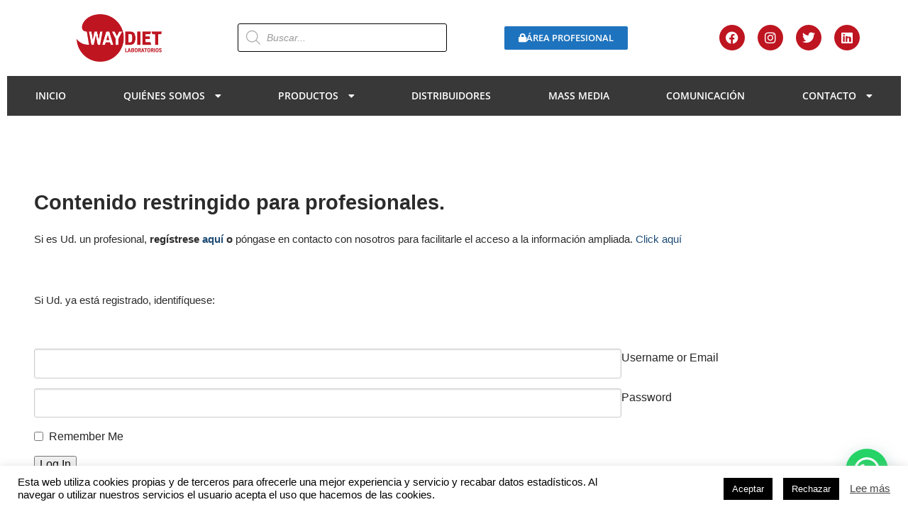

--- FILE ---
content_type: text/html; charset=UTF-8
request_url: https://waydiet.com/area-profesional/perfil/
body_size: 30470
content:
<!doctype html>
<html lang="es">
<head>
	<meta charset="UTF-8">
	<meta name="viewport" content="width=device-width, initial-scale=1, maximum-scale=10.0, user-scalable=yes">
	<link rel="profile" href="http://gmpg.org/xfn/11">
	<meta name='robots' content='index, follow, max-image-preview:large, max-snippet:-1, max-video-preview:-1' />

	<!-- This site is optimized with the Yoast SEO plugin v26.8 - https://yoast.com/product/yoast-seo-wordpress/ -->
	<title>Editar perfil - Way Diet Laboratorios</title>
	<link rel="canonical" href="https://waydiet.com/area-profesional/perfil/" />
	<meta property="og:locale" content="es_ES" />
	<meta property="og:type" content="article" />
	<meta property="og:title" content="Editar perfil - Way Diet Laboratorios" />
	<meta property="og:description" content="&nbsp; Contenido restringido para profesionales. Si es Ud. un profesional, regístrese aquí o póngase en contacto con nosotros para facilitarle el acceso a la información ampliada. Click aquí &nbsp; Si&hellip;" />
	<meta property="og:url" content="https://waydiet.com/area-profesional/perfil/" />
	<meta property="og:site_name" content="Way Diet Laboratorios" />
	<meta property="article:publisher" content="https://www.facebook.com/waydietlaboratorios" />
	<meta property="article:modified_time" content="2020-08-28T08:50:57+00:00" />
	<meta property="og:image" content="https://waydiet.com/wp-content/uploads/2020/12/WAY-DIET-LABORATORIOS-3.jpg" />
	<meta property="og:image:width" content="1200" />
	<meta property="og:image:height" content="627" />
	<meta property="og:image:type" content="image/jpeg" />
	<meta name="twitter:card" content="summary_large_image" />
	<meta name="twitter:site" content="@Way_Diet" />
	<script type="application/ld+json" class="yoast-schema-graph">{"@context":"https://schema.org","@graph":[{"@type":"WebPage","@id":"https://waydiet.com/area-profesional/perfil/","url":"https://waydiet.com/area-profesional/perfil/","name":"Editar perfil - Way Diet Laboratorios","isPartOf":{"@id":"https://waydiet.com/#website"},"datePublished":"2019-09-25T07:57:12+00:00","dateModified":"2020-08-28T08:50:57+00:00","breadcrumb":{"@id":"https://waydiet.com/area-profesional/perfil/#breadcrumb"},"inLanguage":"es","potentialAction":[{"@type":"ReadAction","target":["https://waydiet.com/area-profesional/perfil/"]}]},{"@type":"BreadcrumbList","@id":"https://waydiet.com/area-profesional/perfil/#breadcrumb","itemListElement":[{"@type":"ListItem","position":1,"name":"Portada","item":"https://waydiet.com/"},{"@type":"ListItem","position":2,"name":"Área Profesional","item":"https://waydiet.com/area-profesional/"},{"@type":"ListItem","position":3,"name":"Editar perfil"}]},{"@type":"WebSite","@id":"https://waydiet.com/#website","url":"https://waydiet.com/","name":"Way Diet Laboratorios","description":"Complementos Alimenticios","publisher":{"@id":"https://waydiet.com/#organization"},"potentialAction":[{"@type":"SearchAction","target":{"@type":"EntryPoint","urlTemplate":"https://waydiet.com/?s={search_term_string}"},"query-input":{"@type":"PropertyValueSpecification","valueRequired":true,"valueName":"search_term_string"}}],"inLanguage":"es"},{"@type":"Organization","@id":"https://waydiet.com/#organization","name":"Way Diet Laboratorios, S.L.","url":"https://waydiet.com/","logo":{"@type":"ImageObject","inLanguage":"es","@id":"https://waydiet.com/#/schema/logo/image/","url":"https://waydiet.com/wp-content/uploads/2020/05/WAY-DIET-LABORATORIOS-2.jpg","contentUrl":"https://waydiet.com/wp-content/uploads/2020/05/WAY-DIET-LABORATORIOS-2.jpg","width":1537,"height":851,"caption":"Way Diet Laboratorios, S.L."},"image":{"@id":"https://waydiet.com/#/schema/logo/image/"},"sameAs":["https://www.facebook.com/waydietlaboratorios","https://x.com/Way_Diet","https://www.instagram.com/waydietlaboratorios/"]}]}</script>
	<!-- / Yoast SEO plugin. -->


<link rel='dns-prefetch' href='//www.google.com' />
<link rel="alternate" type="application/rss+xml" title="Way Diet Laboratorios &raquo; Feed" href="https://waydiet.com/feed/" />
<link rel="alternate" type="application/rss+xml" title="Way Diet Laboratorios &raquo; Feed de los comentarios" href="https://waydiet.com/comments/feed/" />
<link rel="alternate" title="oEmbed (JSON)" type="application/json+oembed" href="https://waydiet.com/wp-json/oembed/1.0/embed?url=https%3A%2F%2Fwaydiet.com%2Farea-profesional%2Fperfil%2F" />
<link rel="alternate" title="oEmbed (XML)" type="text/xml+oembed" href="https://waydiet.com/wp-json/oembed/1.0/embed?url=https%3A%2F%2Fwaydiet.com%2Farea-profesional%2Fperfil%2F&#038;format=xml" />
		<!-- This site uses the Google Analytics by MonsterInsights plugin v9.11.1 - Using Analytics tracking - https://www.monsterinsights.com/ -->
							<script src="//www.googletagmanager.com/gtag/js?id=G-2VZKWBZ8W2"  data-cfasync="false" data-wpfc-render="false" type="text/javascript" async></script>
			<script data-cfasync="false" data-wpfc-render="false" type="text/javascript">
				var mi_version = '9.11.1';
				var mi_track_user = true;
				var mi_no_track_reason = '';
								var MonsterInsightsDefaultLocations = {"page_location":"https:\/\/waydiet.com\/area-profesional\/perfil\/"};
								if ( typeof MonsterInsightsPrivacyGuardFilter === 'function' ) {
					var MonsterInsightsLocations = (typeof MonsterInsightsExcludeQuery === 'object') ? MonsterInsightsPrivacyGuardFilter( MonsterInsightsExcludeQuery ) : MonsterInsightsPrivacyGuardFilter( MonsterInsightsDefaultLocations );
				} else {
					var MonsterInsightsLocations = (typeof MonsterInsightsExcludeQuery === 'object') ? MonsterInsightsExcludeQuery : MonsterInsightsDefaultLocations;
				}

								var disableStrs = [
										'ga-disable-G-2VZKWBZ8W2',
									];

				/* Function to detect opted out users */
				function __gtagTrackerIsOptedOut() {
					for (var index = 0; index < disableStrs.length; index++) {
						if (document.cookie.indexOf(disableStrs[index] + '=true') > -1) {
							return true;
						}
					}

					return false;
				}

				/* Disable tracking if the opt-out cookie exists. */
				if (__gtagTrackerIsOptedOut()) {
					for (var index = 0; index < disableStrs.length; index++) {
						window[disableStrs[index]] = true;
					}
				}

				/* Opt-out function */
				function __gtagTrackerOptout() {
					for (var index = 0; index < disableStrs.length; index++) {
						document.cookie = disableStrs[index] + '=true; expires=Thu, 31 Dec 2099 23:59:59 UTC; path=/';
						window[disableStrs[index]] = true;
					}
				}

				if ('undefined' === typeof gaOptout) {
					function gaOptout() {
						__gtagTrackerOptout();
					}
				}
								window.dataLayer = window.dataLayer || [];

				window.MonsterInsightsDualTracker = {
					helpers: {},
					trackers: {},
				};
				if (mi_track_user) {
					function __gtagDataLayer() {
						dataLayer.push(arguments);
					}

					function __gtagTracker(type, name, parameters) {
						if (!parameters) {
							parameters = {};
						}

						if (parameters.send_to) {
							__gtagDataLayer.apply(null, arguments);
							return;
						}

						if (type === 'event') {
														parameters.send_to = monsterinsights_frontend.v4_id;
							var hookName = name;
							if (typeof parameters['event_category'] !== 'undefined') {
								hookName = parameters['event_category'] + ':' + name;
							}

							if (typeof MonsterInsightsDualTracker.trackers[hookName] !== 'undefined') {
								MonsterInsightsDualTracker.trackers[hookName](parameters);
							} else {
								__gtagDataLayer('event', name, parameters);
							}
							
						} else {
							__gtagDataLayer.apply(null, arguments);
						}
					}

					__gtagTracker('js', new Date());
					__gtagTracker('set', {
						'developer_id.dZGIzZG': true,
											});
					if ( MonsterInsightsLocations.page_location ) {
						__gtagTracker('set', MonsterInsightsLocations);
					}
										__gtagTracker('config', 'G-2VZKWBZ8W2', {"forceSSL":"true","link_attribution":"true"} );
										window.gtag = __gtagTracker;										(function () {
						/* https://developers.google.com/analytics/devguides/collection/analyticsjs/ */
						/* ga and __gaTracker compatibility shim. */
						var noopfn = function () {
							return null;
						};
						var newtracker = function () {
							return new Tracker();
						};
						var Tracker = function () {
							return null;
						};
						var p = Tracker.prototype;
						p.get = noopfn;
						p.set = noopfn;
						p.send = function () {
							var args = Array.prototype.slice.call(arguments);
							args.unshift('send');
							__gaTracker.apply(null, args);
						};
						var __gaTracker = function () {
							var len = arguments.length;
							if (len === 0) {
								return;
							}
							var f = arguments[len - 1];
							if (typeof f !== 'object' || f === null || typeof f.hitCallback !== 'function') {
								if ('send' === arguments[0]) {
									var hitConverted, hitObject = false, action;
									if ('event' === arguments[1]) {
										if ('undefined' !== typeof arguments[3]) {
											hitObject = {
												'eventAction': arguments[3],
												'eventCategory': arguments[2],
												'eventLabel': arguments[4],
												'value': arguments[5] ? arguments[5] : 1,
											}
										}
									}
									if ('pageview' === arguments[1]) {
										if ('undefined' !== typeof arguments[2]) {
											hitObject = {
												'eventAction': 'page_view',
												'page_path': arguments[2],
											}
										}
									}
									if (typeof arguments[2] === 'object') {
										hitObject = arguments[2];
									}
									if (typeof arguments[5] === 'object') {
										Object.assign(hitObject, arguments[5]);
									}
									if ('undefined' !== typeof arguments[1].hitType) {
										hitObject = arguments[1];
										if ('pageview' === hitObject.hitType) {
											hitObject.eventAction = 'page_view';
										}
									}
									if (hitObject) {
										action = 'timing' === arguments[1].hitType ? 'timing_complete' : hitObject.eventAction;
										hitConverted = mapArgs(hitObject);
										__gtagTracker('event', action, hitConverted);
									}
								}
								return;
							}

							function mapArgs(args) {
								var arg, hit = {};
								var gaMap = {
									'eventCategory': 'event_category',
									'eventAction': 'event_action',
									'eventLabel': 'event_label',
									'eventValue': 'event_value',
									'nonInteraction': 'non_interaction',
									'timingCategory': 'event_category',
									'timingVar': 'name',
									'timingValue': 'value',
									'timingLabel': 'event_label',
									'page': 'page_path',
									'location': 'page_location',
									'title': 'page_title',
									'referrer' : 'page_referrer',
								};
								for (arg in args) {
																		if (!(!args.hasOwnProperty(arg) || !gaMap.hasOwnProperty(arg))) {
										hit[gaMap[arg]] = args[arg];
									} else {
										hit[arg] = args[arg];
									}
								}
								return hit;
							}

							try {
								f.hitCallback();
							} catch (ex) {
							}
						};
						__gaTracker.create = newtracker;
						__gaTracker.getByName = newtracker;
						__gaTracker.getAll = function () {
							return [];
						};
						__gaTracker.remove = noopfn;
						__gaTracker.loaded = true;
						window['__gaTracker'] = __gaTracker;
					})();
									} else {
										console.log("");
					(function () {
						function __gtagTracker() {
							return null;
						}

						window['__gtagTracker'] = __gtagTracker;
						window['gtag'] = __gtagTracker;
					})();
									}
			</script>
							<!-- / Google Analytics by MonsterInsights -->
		<style id='wp-img-auto-sizes-contain-inline-css' type='text/css'>
img:is([sizes=auto i],[sizes^="auto," i]){contain-intrinsic-size:3000px 1500px}
/*# sourceURL=wp-img-auto-sizes-contain-inline-css */
</style>
<style id='wp-emoji-styles-inline-css' type='text/css'>

	img.wp-smiley, img.emoji {
		display: inline !important;
		border: none !important;
		box-shadow: none !important;
		height: 1em !important;
		width: 1em !important;
		margin: 0 0.07em !important;
		vertical-align: -0.1em !important;
		background: none !important;
		padding: 0 !important;
	}
/*# sourceURL=wp-emoji-styles-inline-css */
</style>
<style id='classic-theme-styles-inline-css' type='text/css'>
/*! This file is auto-generated */
.wp-block-button__link{color:#fff;background-color:#32373c;border-radius:9999px;box-shadow:none;text-decoration:none;padding:calc(.667em + 2px) calc(1.333em + 2px);font-size:1.125em}.wp-block-file__button{background:#32373c;color:#fff;text-decoration:none}
/*# sourceURL=/wp-includes/css/classic-themes.min.css */
</style>
<style id='pdfemb-pdf-embedder-viewer-style-inline-css' type='text/css'>
.wp-block-pdfemb-pdf-embedder-viewer{max-width:none}

/*# sourceURL=https://waydiet.com/wp-content/plugins/pdf-embedder/block/build/style-index.css */
</style>
<style id='wppb-content-restriction-start-style-inline-css' type='text/css'>


/*# sourceURL=https://waydiet.com/wp-content/plugins/profile-builder/assets/misc/gutenberg/blocks/build/content-restriction-start/style-index.css */
</style>
<style id='wppb-content-restriction-end-style-inline-css' type='text/css'>


/*# sourceURL=https://waydiet.com/wp-content/plugins/profile-builder/assets/misc/gutenberg/blocks/build/content-restriction-end/style-index.css */
</style>
<style id='wppb-edit-profile-style-inline-css' type='text/css'>


/*# sourceURL=https://waydiet.com/wp-content/plugins/profile-builder/assets/misc/gutenberg/blocks/build/edit-profile/style-index.css */
</style>
<style id='wppb-login-style-inline-css' type='text/css'>


/*# sourceURL=https://waydiet.com/wp-content/plugins/profile-builder/assets/misc/gutenberg/blocks/build/login/style-index.css */
</style>
<style id='wppb-recover-password-style-inline-css' type='text/css'>


/*# sourceURL=https://waydiet.com/wp-content/plugins/profile-builder/assets/misc/gutenberg/blocks/build/recover-password/style-index.css */
</style>
<style id='wppb-register-style-inline-css' type='text/css'>


/*# sourceURL=https://waydiet.com/wp-content/plugins/profile-builder/assets/misc/gutenberg/blocks/build/register/style-index.css */
</style>
<style id='joinchat-button-style-inline-css' type='text/css'>
.wp-block-joinchat-button{border:none!important;text-align:center}.wp-block-joinchat-button figure{display:table;margin:0 auto;padding:0}.wp-block-joinchat-button figcaption{font:normal normal 400 .6em/2em var(--wp--preset--font-family--system-font,sans-serif);margin:0;padding:0}.wp-block-joinchat-button .joinchat-button__qr{background-color:#fff;border:6px solid #25d366;border-radius:30px;box-sizing:content-box;display:block;height:200px;margin:auto;overflow:hidden;padding:10px;width:200px}.wp-block-joinchat-button .joinchat-button__qr canvas,.wp-block-joinchat-button .joinchat-button__qr img{display:block;margin:auto}.wp-block-joinchat-button .joinchat-button__link{align-items:center;background-color:#25d366;border:6px solid #25d366;border-radius:30px;display:inline-flex;flex-flow:row nowrap;justify-content:center;line-height:1.25em;margin:0 auto;text-decoration:none}.wp-block-joinchat-button .joinchat-button__link:before{background:transparent var(--joinchat-ico) no-repeat center;background-size:100%;content:"";display:block;height:1.5em;margin:-.75em .75em -.75em 0;width:1.5em}.wp-block-joinchat-button figure+.joinchat-button__link{margin-top:10px}@media (orientation:landscape)and (min-height:481px),(orientation:portrait)and (min-width:481px){.wp-block-joinchat-button.joinchat-button--qr-only figure+.joinchat-button__link{display:none}}@media (max-width:480px),(orientation:landscape)and (max-height:480px){.wp-block-joinchat-button figure{display:none}}

/*# sourceURL=https://waydiet.com/wp-content/plugins/creame-whatsapp-me/gutenberg/build/style-index.css */
</style>
<style id='global-styles-inline-css' type='text/css'>
:root{--wp--preset--aspect-ratio--square: 1;--wp--preset--aspect-ratio--4-3: 4/3;--wp--preset--aspect-ratio--3-4: 3/4;--wp--preset--aspect-ratio--3-2: 3/2;--wp--preset--aspect-ratio--2-3: 2/3;--wp--preset--aspect-ratio--16-9: 16/9;--wp--preset--aspect-ratio--9-16: 9/16;--wp--preset--color--black: #000000;--wp--preset--color--cyan-bluish-gray: #abb8c3;--wp--preset--color--white: #ffffff;--wp--preset--color--pale-pink: #f78da7;--wp--preset--color--vivid-red: #cf2e2e;--wp--preset--color--luminous-vivid-orange: #ff6900;--wp--preset--color--luminous-vivid-amber: #fcb900;--wp--preset--color--light-green-cyan: #7bdcb5;--wp--preset--color--vivid-green-cyan: #00d084;--wp--preset--color--pale-cyan-blue: #8ed1fc;--wp--preset--color--vivid-cyan-blue: #0693e3;--wp--preset--color--vivid-purple: #9b51e0;--wp--preset--gradient--vivid-cyan-blue-to-vivid-purple: linear-gradient(135deg,rgb(6,147,227) 0%,rgb(155,81,224) 100%);--wp--preset--gradient--light-green-cyan-to-vivid-green-cyan: linear-gradient(135deg,rgb(122,220,180) 0%,rgb(0,208,130) 100%);--wp--preset--gradient--luminous-vivid-amber-to-luminous-vivid-orange: linear-gradient(135deg,rgb(252,185,0) 0%,rgb(255,105,0) 100%);--wp--preset--gradient--luminous-vivid-orange-to-vivid-red: linear-gradient(135deg,rgb(255,105,0) 0%,rgb(207,46,46) 100%);--wp--preset--gradient--very-light-gray-to-cyan-bluish-gray: linear-gradient(135deg,rgb(238,238,238) 0%,rgb(169,184,195) 100%);--wp--preset--gradient--cool-to-warm-spectrum: linear-gradient(135deg,rgb(74,234,220) 0%,rgb(151,120,209) 20%,rgb(207,42,186) 40%,rgb(238,44,130) 60%,rgb(251,105,98) 80%,rgb(254,248,76) 100%);--wp--preset--gradient--blush-light-purple: linear-gradient(135deg,rgb(255,206,236) 0%,rgb(152,150,240) 100%);--wp--preset--gradient--blush-bordeaux: linear-gradient(135deg,rgb(254,205,165) 0%,rgb(254,45,45) 50%,rgb(107,0,62) 100%);--wp--preset--gradient--luminous-dusk: linear-gradient(135deg,rgb(255,203,112) 0%,rgb(199,81,192) 50%,rgb(65,88,208) 100%);--wp--preset--gradient--pale-ocean: linear-gradient(135deg,rgb(255,245,203) 0%,rgb(182,227,212) 50%,rgb(51,167,181) 100%);--wp--preset--gradient--electric-grass: linear-gradient(135deg,rgb(202,248,128) 0%,rgb(113,206,126) 100%);--wp--preset--gradient--midnight: linear-gradient(135deg,rgb(2,3,129) 0%,rgb(40,116,252) 100%);--wp--preset--font-size--small: 13px;--wp--preset--font-size--medium: 20px;--wp--preset--font-size--large: 36px;--wp--preset--font-size--x-large: 42px;--wp--preset--spacing--20: 0.44rem;--wp--preset--spacing--30: 0.67rem;--wp--preset--spacing--40: 1rem;--wp--preset--spacing--50: 1.5rem;--wp--preset--spacing--60: 2.25rem;--wp--preset--spacing--70: 3.38rem;--wp--preset--spacing--80: 5.06rem;--wp--preset--shadow--natural: 6px 6px 9px rgba(0, 0, 0, 0.2);--wp--preset--shadow--deep: 12px 12px 50px rgba(0, 0, 0, 0.4);--wp--preset--shadow--sharp: 6px 6px 0px rgba(0, 0, 0, 0.2);--wp--preset--shadow--outlined: 6px 6px 0px -3px rgb(255, 255, 255), 6px 6px rgb(0, 0, 0);--wp--preset--shadow--crisp: 6px 6px 0px rgb(0, 0, 0);}:where(.is-layout-flex){gap: 0.5em;}:where(.is-layout-grid){gap: 0.5em;}body .is-layout-flex{display: flex;}.is-layout-flex{flex-wrap: wrap;align-items: center;}.is-layout-flex > :is(*, div){margin: 0;}body .is-layout-grid{display: grid;}.is-layout-grid > :is(*, div){margin: 0;}:where(.wp-block-columns.is-layout-flex){gap: 2em;}:where(.wp-block-columns.is-layout-grid){gap: 2em;}:where(.wp-block-post-template.is-layout-flex){gap: 1.25em;}:where(.wp-block-post-template.is-layout-grid){gap: 1.25em;}.has-black-color{color: var(--wp--preset--color--black) !important;}.has-cyan-bluish-gray-color{color: var(--wp--preset--color--cyan-bluish-gray) !important;}.has-white-color{color: var(--wp--preset--color--white) !important;}.has-pale-pink-color{color: var(--wp--preset--color--pale-pink) !important;}.has-vivid-red-color{color: var(--wp--preset--color--vivid-red) !important;}.has-luminous-vivid-orange-color{color: var(--wp--preset--color--luminous-vivid-orange) !important;}.has-luminous-vivid-amber-color{color: var(--wp--preset--color--luminous-vivid-amber) !important;}.has-light-green-cyan-color{color: var(--wp--preset--color--light-green-cyan) !important;}.has-vivid-green-cyan-color{color: var(--wp--preset--color--vivid-green-cyan) !important;}.has-pale-cyan-blue-color{color: var(--wp--preset--color--pale-cyan-blue) !important;}.has-vivid-cyan-blue-color{color: var(--wp--preset--color--vivid-cyan-blue) !important;}.has-vivid-purple-color{color: var(--wp--preset--color--vivid-purple) !important;}.has-black-background-color{background-color: var(--wp--preset--color--black) !important;}.has-cyan-bluish-gray-background-color{background-color: var(--wp--preset--color--cyan-bluish-gray) !important;}.has-white-background-color{background-color: var(--wp--preset--color--white) !important;}.has-pale-pink-background-color{background-color: var(--wp--preset--color--pale-pink) !important;}.has-vivid-red-background-color{background-color: var(--wp--preset--color--vivid-red) !important;}.has-luminous-vivid-orange-background-color{background-color: var(--wp--preset--color--luminous-vivid-orange) !important;}.has-luminous-vivid-amber-background-color{background-color: var(--wp--preset--color--luminous-vivid-amber) !important;}.has-light-green-cyan-background-color{background-color: var(--wp--preset--color--light-green-cyan) !important;}.has-vivid-green-cyan-background-color{background-color: var(--wp--preset--color--vivid-green-cyan) !important;}.has-pale-cyan-blue-background-color{background-color: var(--wp--preset--color--pale-cyan-blue) !important;}.has-vivid-cyan-blue-background-color{background-color: var(--wp--preset--color--vivid-cyan-blue) !important;}.has-vivid-purple-background-color{background-color: var(--wp--preset--color--vivid-purple) !important;}.has-black-border-color{border-color: var(--wp--preset--color--black) !important;}.has-cyan-bluish-gray-border-color{border-color: var(--wp--preset--color--cyan-bluish-gray) !important;}.has-white-border-color{border-color: var(--wp--preset--color--white) !important;}.has-pale-pink-border-color{border-color: var(--wp--preset--color--pale-pink) !important;}.has-vivid-red-border-color{border-color: var(--wp--preset--color--vivid-red) !important;}.has-luminous-vivid-orange-border-color{border-color: var(--wp--preset--color--luminous-vivid-orange) !important;}.has-luminous-vivid-amber-border-color{border-color: var(--wp--preset--color--luminous-vivid-amber) !important;}.has-light-green-cyan-border-color{border-color: var(--wp--preset--color--light-green-cyan) !important;}.has-vivid-green-cyan-border-color{border-color: var(--wp--preset--color--vivid-green-cyan) !important;}.has-pale-cyan-blue-border-color{border-color: var(--wp--preset--color--pale-cyan-blue) !important;}.has-vivid-cyan-blue-border-color{border-color: var(--wp--preset--color--vivid-cyan-blue) !important;}.has-vivid-purple-border-color{border-color: var(--wp--preset--color--vivid-purple) !important;}.has-vivid-cyan-blue-to-vivid-purple-gradient-background{background: var(--wp--preset--gradient--vivid-cyan-blue-to-vivid-purple) !important;}.has-light-green-cyan-to-vivid-green-cyan-gradient-background{background: var(--wp--preset--gradient--light-green-cyan-to-vivid-green-cyan) !important;}.has-luminous-vivid-amber-to-luminous-vivid-orange-gradient-background{background: var(--wp--preset--gradient--luminous-vivid-amber-to-luminous-vivid-orange) !important;}.has-luminous-vivid-orange-to-vivid-red-gradient-background{background: var(--wp--preset--gradient--luminous-vivid-orange-to-vivid-red) !important;}.has-very-light-gray-to-cyan-bluish-gray-gradient-background{background: var(--wp--preset--gradient--very-light-gray-to-cyan-bluish-gray) !important;}.has-cool-to-warm-spectrum-gradient-background{background: var(--wp--preset--gradient--cool-to-warm-spectrum) !important;}.has-blush-light-purple-gradient-background{background: var(--wp--preset--gradient--blush-light-purple) !important;}.has-blush-bordeaux-gradient-background{background: var(--wp--preset--gradient--blush-bordeaux) !important;}.has-luminous-dusk-gradient-background{background: var(--wp--preset--gradient--luminous-dusk) !important;}.has-pale-ocean-gradient-background{background: var(--wp--preset--gradient--pale-ocean) !important;}.has-electric-grass-gradient-background{background: var(--wp--preset--gradient--electric-grass) !important;}.has-midnight-gradient-background{background: var(--wp--preset--gradient--midnight) !important;}.has-small-font-size{font-size: var(--wp--preset--font-size--small) !important;}.has-medium-font-size{font-size: var(--wp--preset--font-size--medium) !important;}.has-large-font-size{font-size: var(--wp--preset--font-size--large) !important;}.has-x-large-font-size{font-size: var(--wp--preset--font-size--x-large) !important;}
:where(.wp-block-post-template.is-layout-flex){gap: 1.25em;}:where(.wp-block-post-template.is-layout-grid){gap: 1.25em;}
:where(.wp-block-term-template.is-layout-flex){gap: 1.25em;}:where(.wp-block-term-template.is-layout-grid){gap: 1.25em;}
:where(.wp-block-columns.is-layout-flex){gap: 2em;}:where(.wp-block-columns.is-layout-grid){gap: 2em;}
:root :where(.wp-block-pullquote){font-size: 1.5em;line-height: 1.6;}
/*# sourceURL=global-styles-inline-css */
</style>
<link rel='stylesheet' id='contact-form-7-css' href='https://waydiet.com/wp-content/plugins/contact-form-7/includes/css/styles.css?ver=6.1.4' type='text/css' media='all' />
<link rel='stylesheet' id='cookie-law-info-css' href='https://waydiet.com/wp-content/plugins/cookie-law-info/legacy/public/css/cookie-law-info-public.css?ver=3.3.9.1' type='text/css' media='all' />
<link rel='stylesheet' id='cookie-law-info-gdpr-css' href='https://waydiet.com/wp-content/plugins/cookie-law-info/legacy/public/css/cookie-law-info-gdpr.css?ver=3.3.9.1' type='text/css' media='all' />
<link rel='stylesheet' id='woocommerce-general-css' href='https://waydiet.com/wp-content/themes/customify/assets/css/compatibility/woocommerce.min.css?ver=10.4.3' type='text/css' media='all' />
<link rel='stylesheet' id='woocommerce-smallscreen-css' href='https://waydiet.com/wp-content/themes/customify/assets/css/compatibility/woocommerce-smallscreen.min.css?ver=10.4.3' type='text/css' media='only screen and (max-width: 768px)' />
<style id='woocommerce-inline-inline-css' type='text/css'>
.woocommerce form .form-row .required { visibility: visible; }
/*# sourceURL=woocommerce-inline-inline-css */
</style>
<link rel='stylesheet' id='wp-show-posts-css' href='https://waydiet.com/wp-content/plugins/wp-show-posts/css/wp-show-posts-min.css?ver=1.1.6' type='text/css' media='all' />
<link rel='stylesheet' id='mc4wp-form-basic-css' href='https://waydiet.com/wp-content/plugins/mailchimp-for-wp/assets/css/form-basic.css?ver=4.11.1' type='text/css' media='all' />
<link rel='stylesheet' id='dgwt-wcas-style-css' href='https://waydiet.com/wp-content/plugins/ajax-search-for-woocommerce/assets/css/style.min.css?ver=1.32.2' type='text/css' media='all' />
<link rel='stylesheet' id='parent-style-css' href='https://waydiet.com/wp-content/themes/customify/style.css?ver=f798985ad173ec4539e80964ec043bb0' type='text/css' media='all' />
<link rel='stylesheet' id='child-style-css' href='https://waydiet.com/wp-content/themes/waydiet/style.css?ver=1.0.0' type='text/css' media='all' />
<link rel='stylesheet' id='elementor-frontend-css' href='https://waydiet.com/wp-content/plugins/elementor/assets/css/frontend.min.css?ver=3.34.2' type='text/css' media='all' />
<link rel='stylesheet' id='widget-image-css' href='https://waydiet.com/wp-content/plugins/elementor/assets/css/widget-image.min.css?ver=3.34.2' type='text/css' media='all' />
<link rel='stylesheet' id='widget-nav-menu-css' href='https://waydiet.com/wp-content/plugins/elementor-pro/assets/css/widget-nav-menu.min.css?ver=3.34.1' type='text/css' media='all' />
<link rel='stylesheet' id='e-sticky-css' href='https://waydiet.com/wp-content/plugins/elementor-pro/assets/css/modules/sticky.min.css?ver=3.34.1' type='text/css' media='all' />
<link rel='stylesheet' id='swiper-css' href='https://waydiet.com/wp-content/plugins/elementor/assets/lib/swiper/v8/css/swiper.min.css?ver=8.4.5' type='text/css' media='all' />
<link rel='stylesheet' id='e-swiper-css' href='https://waydiet.com/wp-content/plugins/elementor/assets/css/conditionals/e-swiper.min.css?ver=3.34.2' type='text/css' media='all' />
<link rel='stylesheet' id='widget-social-icons-css' href='https://waydiet.com/wp-content/plugins/elementor/assets/css/widget-social-icons.min.css?ver=3.34.2' type='text/css' media='all' />
<link rel='stylesheet' id='e-apple-webkit-css' href='https://waydiet.com/wp-content/plugins/elementor/assets/css/conditionals/apple-webkit.min.css?ver=3.34.2' type='text/css' media='all' />
<link rel='stylesheet' id='elementor-icons-css' href='https://waydiet.com/wp-content/plugins/elementor/assets/lib/eicons/css/elementor-icons.min.css?ver=5.46.0' type='text/css' media='all' />
<link rel='stylesheet' id='elementor-post-6693-css' href='https://waydiet.com/wp-content/uploads/elementor/css/post-6693.css?ver=1768922918' type='text/css' media='all' />
<link rel='stylesheet' id='font-awesome-5-all-css' href='https://waydiet.com/wp-content/plugins/elementor/assets/lib/font-awesome/css/all.min.css?ver=3.34.2' type='text/css' media='all' />
<link rel='stylesheet' id='font-awesome-4-shim-css' href='https://waydiet.com/wp-content/plugins/elementor/assets/lib/font-awesome/css/v4-shims.min.css?ver=3.34.2' type='text/css' media='all' />
<link rel='stylesheet' id='e-animation-bounceInDown-css' href='https://waydiet.com/wp-content/plugins/elementor/assets/lib/animations/styles/bounceInDown.min.css?ver=3.34.2' type='text/css' media='all' />
<link rel='stylesheet' id='widget-heading-css' href='https://waydiet.com/wp-content/plugins/elementor/assets/css/widget-heading.min.css?ver=3.34.2' type='text/css' media='all' />
<link rel='stylesheet' id='widget-spacer-css' href='https://waydiet.com/wp-content/plugins/elementor/assets/css/widget-spacer.min.css?ver=3.34.2' type='text/css' media='all' />
<link rel='stylesheet' id='e-animation-bounceInUp-css' href='https://waydiet.com/wp-content/plugins/elementor/assets/lib/animations/styles/bounceInUp.min.css?ver=3.34.2' type='text/css' media='all' />
<link rel='stylesheet' id='e-animation-slideInUp-css' href='https://waydiet.com/wp-content/plugins/elementor/assets/lib/animations/styles/slideInUp.min.css?ver=3.34.2' type='text/css' media='all' />
<link rel='stylesheet' id='elementor-post-5782-css' href='https://waydiet.com/wp-content/uploads/elementor/css/post-5782.css?ver=1768954930' type='text/css' media='all' />
<link rel='stylesheet' id='elementor-post-10720-css' href='https://waydiet.com/wp-content/uploads/elementor/css/post-10720.css?ver=1768922918' type='text/css' media='all' />
<link rel='stylesheet' id='font-awesome-css' href='https://waydiet.com/wp-content/plugins/elementor/assets/lib/font-awesome/css/font-awesome.min.css?ver=4.7.0' type='text/css' media='all' />
<link rel='stylesheet' id='customify-style-css' href='https://waydiet.com/wp-content/themes/customify/style.min.css?ver=1.0.0' type='text/css' media='all' />
<style id='customify-style-inline-css' type='text/css'>
.header-top .header--row-inner,body:not(.fl-builder-edit) .button,body:not(.fl-builder-edit) button:not(.menu-mobile-toggle, .components-button, .customize-partial-edit-shortcut-button),body:not(.fl-builder-edit) input[type="button"]:not(.ed_button),button.button,input[type="button"]:not(.ed_button, .components-button, .customize-partial-edit-shortcut-button),input[type="reset"]:not(.components-button, .customize-partial-edit-shortcut-button),input[type="submit"]:not(.components-button, .customize-partial-edit-shortcut-button),.pagination .nav-links > *:hover,.pagination .nav-links span,.nav-menu-desktop.style-full-height .primary-menu-ul > li.current-menu-item > a,.nav-menu-desktop.style-full-height .primary-menu-ul > li.current-menu-ancestor > a,.nav-menu-desktop.style-full-height .primary-menu-ul > li > a:hover,.posts-layout .readmore-button:hover{    background-color: #be1521;}.posts-layout .readmore-button {color: #be1521;}.pagination .nav-links > *:hover,.pagination .nav-links span,.entry-single .tags-links a:hover,.entry-single .cat-links a:hover,.posts-layout .readmore-button,.posts-layout .readmore-button:hover{    border-color: #be1521;}                 .wc-svg-btn.active,        .woocommerce-tabs.wc-tabs-horizontal ul.tabs li.active,        #review_form {            border-color: #be1521;        }                .wc-svg-btn.active,        .wc-single-tabs ul.tabs li.active a,        .wc-single-tabs .tab-section.active .tab-section-heading a {            color: #be1521;        }.customify-builder-btn{    background-color: #1e73be;}                 .add_to_cart_button        {            background-color: #1e73be;        }body{    color: #686868;}abbr, acronym {    border-bottom-color: #686868;}a                {                    color: #1e4b75;} .woocommerce-account .woocommerce-MyAccount-navigation ul li.is-active a,        .woocommerce-account .woocommerce-MyAccount-navigation ul li a:hover {            color: #1e4b75;        }a:hover,a:focus,.link-meta:hover, .link-meta a:hover{    color: #111111;}h2 + h3,.comments-area h2 + .comments-title,.h2 + h3,.comments-area .h2 + .comments-title,.page-breadcrumb {    border-top-color: #eaecee;}blockquote,.site-content .widget-area .menu li.current-menu-item > a:before{    border-left-color: #eaecee;}@media screen and (min-width: 64em) {    .comment-list .children li.comment {        border-left-color: #eaecee;    }    .comment-list .children li.comment:after {        background-color: #eaecee;    }}.page-titlebar, .page-breadcrumb,.posts-layout .entry-inner {    border-bottom-color: #eaecee;}.header-search-form .search-field,.entry-content .page-links a,.header-search-modal,.pagination .nav-links > *,.entry-footer .tags-links a, .entry-footer .cat-links a,.search .content-area article,.site-content .widget-area .menu li.current-menu-item > a,.posts-layout .entry-inner,.post-navigation .nav-links,article.comment .comment-meta,.widget-area .widget_pages li a, .widget-area .widget_categories li a, .widget-area .widget_archive li a, .widget-area .widget_meta li a, .widget-area .widget_nav_menu li a, .widget-area .widget_product_categories li a, .widget-area .widget_recent_entries li a, .widget-area .widget_rss li a,.widget-area .widget_recent_comments li{    border-color: #eaecee;}.header-search-modal::before {    border-top-color: #eaecee;    border-left-color: #eaecee;}@media screen and (min-width: 48em) {    .content-sidebar.sidebar_vertical_border .content-area {        border-right-color: #eaecee;    }    .sidebar-content.sidebar_vertical_border .content-area {        border-left-color: #eaecee;    }    .sidebar-sidebar-content.sidebar_vertical_border .sidebar-primary {        border-right-color: #eaecee;    }    .sidebar-sidebar-content.sidebar_vertical_border .sidebar-secondary {        border-right-color: #eaecee;    }    .content-sidebar-sidebar.sidebar_vertical_border .sidebar-primary {        border-left-color: #eaecee;    }    .content-sidebar-sidebar.sidebar_vertical_border .sidebar-secondary {        border-left-color: #eaecee;    }    .sidebar-content-sidebar.sidebar_vertical_border .content-area {        border-left-color: #eaecee;        border-right-color: #eaecee;    }    .sidebar-content-sidebar.sidebar_vertical_border .content-area {        border-left-color: #eaecee;        border-right-color: #eaecee;    }}.widget_price_filter .price_slider_wrapper .ui-widget-content {    background-color: #eaecee;}.product_list_widget li,#reviews #comments ol.commentlist li .comment-text,.woocommerce-tabs.wc-tabs-vertical .wc-tabs li,.product_meta > span,.woocommerce-tabs.wc-tabs-horizontal ul.tabs,.woocommerce-tabs.wc-tabs-vertical .wc-tabs li:first-child {            border-color: #eaecee;        }article.comment .comment-post-author {background: #6d6d6d;}.pagination .nav-links > *,.link-meta,.link-meta a,.color-meta,.entry-single .tags-links:before,.entry-single .cats-links:before{    color: #6d6d6d;}.widget_price_filter .ui-slider .ui-slider-handle {    border-color: #6d6d6d;}.wc-product-inner .wc-product__category a {    color: #6d6d6d;}.widget_price_filter .ui-slider .ui-slider-range,.widget_price_filter .price_slider_amount .button {            background-color: #6d6d6d;        }h1, h2, h3, h4, h5, h6 { color: #2b2b2b;}.site-content .widget-title { color: #444444;}#page-cover {background-repeat: repeat;}.sub-menu .li-duplicator {display:none !important;}.header--row:not(.header--transparent) .menu-mobile-toggle {color: #0a0a0a;}.header--row:not(.header--transparent) .menu-mobile-toggle:hover {color: #be1521;}.header-search_icon-item .search-icon  {color: #000000; text-decoration-color: #000000;} .header-search_icon-item .search-icon:hover  {color: #be1521; text-decoration-color: #be1521;} .header-search_icon-item .header-search-modal  {border-style: solid;} .header-search_icon-item .search-field  {border-style: solid;} .dark-mode .header-search_box-item .search-form-fields, .header-search_box-item .search-form-fields  {border-style: solid;} .header--row:not(.header--transparent) .builder-item--primary-menu .nav-menu-desktop .primary-menu-ul > li > a:hover, .header--row:not(.header--transparent) .builder-item--primary-menu .nav-menu-desktop .primary-menu-ul > li.current-menu-item > a, .header--row:not(.header--transparent) .builder-item--primary-menu .nav-menu-desktop .primary-menu-ul > li.current-menu-ancestor > a, .header--row:not(.header--transparent) .builder-item--primary-menu .nav-menu-desktop .primary-menu-ul > li.current-menu-parent > a  {border-top-left-radius: 40px;border-top-right-radius: 40px;border-bottom-right-radius: 40px;border-bottom-left-radius: 40px;} a.item--button  {color: #ffffff; text-decoration-color: #ffffff;} .header-social-icons.customify-builder-social-icons.color-custom li a {background-color: #ffffff;}.header-social-icons.customify-builder-social-icons.color-custom li a {color: #be1521;}.header-social-icons.customify-builder-social-icons.color-custom li a:hover {color: #000000;}.footer-social-icons.customify-builder-social-icons.color-custom li a {background-color: #be1521;}.footer-social-icons.customify-builder-social-icons.color-custom li a {color: #ffffff;}body  {background-color: #FFFFFF;} .site-content .content-area  {background-color: #FFFFFF;} .woocommerce .button.add_to_cart_button, .woocommerce .button.alt,.woocommerce .button.added_to_cart, .woocommerce .button.checkout, .woocommerce .button.product_type_variable,.item--wc_cart .cart-icon .cart-qty .customify-wc-total-qty{    background-color: #c3512f;}.comment-form-rating a, .star-rating,.comment-form-rating a:hover, .comment-form-rating a:focus, .star-rating:hover, .star-rating:focus{    color: #c3512f;}span.onsale{    background-color: #77a464;}/* CSS for desktop */#page-cover .page-cover-inner {min-height: 300px;}.header--row .builder-first--html {text-align: left;}.site-header .site-branding img { max-width: 115px; } .site-header .cb-row--mobile .site-branding img { width: 115px; }.header--row .builder-item--logo, .builder-item.builder-item--group .item--inner.builder-item--logo {margin-top: 10px;margin-right: 10px;margin-bottom: 10px;margin-left: 10px;}.header--row .builder-first--nav-icon {text-align: right;}.header-search_icon-item .search-submit {margin-left: -40px;}.header--row .builder-first--search_icon {text-align: right;}.header-search_box-item .search-submit{margin-left: -40px;} .header-search_box-item .woo_bootster_search .search-submit{margin-left: -40px;} .header-search_box-item .header-search-form button.search-submit{margin-left:-40px;}.header--row .builder-first--primary-menu {text-align: right;}.header--row .builder-first--button {text-align: right;}.header-social-icons.customify-builder-social-icons li a { font-size: 14px; }.header-social-icons.customify-builder-social-icons li {margin-left: 5px; margin-right: 5px;}.header--row .builder-first--social-icons {text-align: right;}.footer--row .builder-first--footer-4 {text-align: center;}.footer--row .builder-first--footer_copyright {text-align: center;}.footer-social-icons.customify-builder-social-icons li a { font-size: 20px; }.footer-social-icons.customify-builder-social-icons li a {padding: 0.5em;}.footer-social-icons.customify-builder-social-icons li {margin-left: 10px; margin-right: 10px;}.footer--row .builder-item--footer-social-icons, .builder-item.builder-item--group .item--inner.builder-item--footer-social-icons {margin-top: 0px;margin-right: 0px;margin-bottom: 0px;margin-left: 0px;}.footer--row .builder-first--footer-social-icons {text-align: center;}.wc-grid-view .wc-product-contents {text-align: center;}.wc-list-view .wc-product-contents {text-align: left;}/* CSS for tablet */@media screen and (max-width: 1024px) { #page-cover .page-cover-inner {min-height: 250px;}.header--row .builder-first--nav-icon {text-align: right;}.header-search_icon-item .search-submit {margin-left: -40px;}.header-search_box-item .search-submit{margin-left: -40px;} .header-search_box-item .woo_bootster_search .search-submit{margin-left: -40px;} .header-search_box-item .header-search-form button.search-submit{margin-left:-40px;}.header-social-icons.customify-builder-social-icons li a { font-size: 30px; }.header-social-icons.customify-builder-social-icons li {margin-left: 10px; margin-right: 10px;} }/* CSS for mobile */@media screen and (max-width: 568px) { #page-cover .page-cover-inner {min-height: 200px;}.header--row.header-top .customify-grid, .header--row.header-top .style-full-height .primary-menu-ul > li > a {min-height: 33px;}.header--row .builder-first--nav-icon {text-align: right;}.header-search_icon-item .search-submit {margin-left: -40px;}.header--row .builder-first--search_icon {text-align: right;}.header-search_box-item .search-submit{margin-left: -40px;} .header-search_box-item .woo_bootster_search .search-submit{margin-left: -40px;} .header-search_box-item .header-search-form button.search-submit{margin-left:-40px;}.header-social-icons.customify-builder-social-icons li a { font-size: 25px; }.header-social-icons.customify-builder-social-icons li {margin-left: 10px; margin-right: 10px;} }
/*# sourceURL=customify-style-inline-css */
</style>
<link rel='stylesheet' id='elementor-gf-local-playfairdisplay-css' href='https://waydiet.com/wp-content/uploads/elementor/google-fonts/css/playfairdisplay.css?ver=1743683463' type='text/css' media='all' />
<link rel='stylesheet' id='elementor-gf-local-opensans-css' href='https://waydiet.com/wp-content/uploads/elementor/google-fonts/css/opensans.css?ver=1743683518' type='text/css' media='all' />
<link rel='stylesheet' id='elementor-icons-shared-0-css' href='https://waydiet.com/wp-content/plugins/elementor/assets/lib/font-awesome/css/fontawesome.min.css?ver=5.15.3' type='text/css' media='all' />
<link rel='stylesheet' id='elementor-icons-fa-solid-css' href='https://waydiet.com/wp-content/plugins/elementor/assets/lib/font-awesome/css/solid.min.css?ver=5.15.3' type='text/css' media='all' />
<link rel='stylesheet' id='elementor-icons-fa-brands-css' href='https://waydiet.com/wp-content/plugins/elementor/assets/lib/font-awesome/css/brands.min.css?ver=5.15.3' type='text/css' media='all' />
<link rel='stylesheet' id='wppb_stylesheet-css' href='https://waydiet.com/wp-content/plugins/profile-builder/assets/css/style-front-end.css?ver=3.15.2' type='text/css' media='all' />
<script type="text/javascript" src="https://waydiet.com/wp-content/plugins/google-analytics-for-wordpress/assets/js/frontend-gtag.min.js?ver=9.11.1" id="monsterinsights-frontend-script-js" async="async" data-wp-strategy="async"></script>
<script data-cfasync="false" data-wpfc-render="false" type="text/javascript" id='monsterinsights-frontend-script-js-extra'>/* <![CDATA[ */
var monsterinsights_frontend = {"js_events_tracking":"true","download_extensions":"doc,pdf,ppt,zip,xls,docx,pptx,xlsx","inbound_paths":"[{\"path\":\"\\\/go\\\/\",\"label\":\"affiliate\"},{\"path\":\"\\\/recommend\\\/\",\"label\":\"affiliate\"}]","home_url":"https:\/\/waydiet.com","hash_tracking":"false","v4_id":"G-2VZKWBZ8W2"};/* ]]> */
</script>
<script type="text/javascript" src="https://waydiet.com/wp-includes/js/jquery/jquery.min.js?ver=3.7.1" id="jquery-core-js"></script>
<script type="text/javascript" src="https://waydiet.com/wp-includes/js/jquery/jquery-migrate.min.js?ver=3.4.1" id="jquery-migrate-js"></script>
<script type="text/javascript" id="cookie-law-info-js-extra">
/* <![CDATA[ */
var Cli_Data = {"nn_cookie_ids":[],"cookielist":[],"non_necessary_cookies":[],"ccpaEnabled":"","ccpaRegionBased":"","ccpaBarEnabled":"","strictlyEnabled":["necessary","obligatoire"],"ccpaType":"gdpr","js_blocking":"1","custom_integration":"","triggerDomRefresh":"","secure_cookies":""};
var cli_cookiebar_settings = {"animate_speed_hide":"500","animate_speed_show":"500","background":"#FFF","border":"#b1a6a6c2","border_on":"","button_1_button_colour":"#000000","button_1_button_hover":"#000000","button_1_link_colour":"#fff","button_1_as_button":"1","button_1_new_win":"","button_2_button_colour":"#333","button_2_button_hover":"#292929","button_2_link_colour":"#444","button_2_as_button":"","button_2_hidebar":"","button_3_button_colour":"#000000","button_3_button_hover":"#000000","button_3_link_colour":"#fff","button_3_as_button":"1","button_3_new_win":"","button_4_button_colour":"#000","button_4_button_hover":"#000000","button_4_link_colour":"#ffffff","button_4_as_button":"1","button_7_button_colour":"#61a229","button_7_button_hover":"#4e8221","button_7_link_colour":"#fff","button_7_as_button":"1","button_7_new_win":"","font_family":"inherit","header_fix":"","notify_animate_hide":"","notify_animate_show":"","notify_div_id":"#cookie-law-info-bar","notify_position_horizontal":"left","notify_position_vertical":"bottom","scroll_close":"","scroll_close_reload":"","accept_close_reload":"","reject_close_reload":"","showagain_tab":"","showagain_background":"#fff","showagain_border":"#000","showagain_div_id":"#cookie-law-info-again","showagain_x_position":"","text":"#000000","show_once_yn":"","show_once":"10000","logging_on":"","as_popup":"","popup_overlay":"1","bar_heading_text":"","cookie_bar_as":"banner","popup_showagain_position":"bottom-right","widget_position":"left"};
var log_object = {"ajax_url":"https://waydiet.com/wp-admin/admin-ajax.php"};
//# sourceURL=cookie-law-info-js-extra
/* ]]> */
</script>
<script type="text/javascript" src="https://waydiet.com/wp-content/plugins/cookie-law-info/legacy/public/js/cookie-law-info-public.js?ver=3.3.9.1" id="cookie-law-info-js"></script>
<script type="text/javascript" src="https://waydiet.com/wp-content/plugins/recaptcha-woo/js/rcfwc.js?ver=1.0" id="rcfwc-js-js" defer="defer" data-wp-strategy="defer"></script>
<script type="text/javascript" src="https://www.google.com/recaptcha/api.js?hl=es_ES" id="recaptcha-js" defer="defer" data-wp-strategy="defer"></script>
<script type="text/javascript" src="https://waydiet.com/wp-content/plugins/woocommerce/assets/js/jquery-blockui/jquery.blockUI.min.js?ver=2.7.0-wc.10.4.3" id="wc-jquery-blockui-js" defer="defer" data-wp-strategy="defer"></script>
<script type="text/javascript" src="https://waydiet.com/wp-content/plugins/woocommerce/assets/js/js-cookie/js.cookie.min.js?ver=2.1.4-wc.10.4.3" id="wc-js-cookie-js" defer="defer" data-wp-strategy="defer"></script>
<script type="text/javascript" id="woocommerce-js-extra">
/* <![CDATA[ */
var woocommerce_params = {"ajax_url":"/wp-admin/admin-ajax.php","wc_ajax_url":"/?wc-ajax=%%endpoint%%","i18n_password_show":"Mostrar contrase\u00f1a","i18n_password_hide":"Ocultar contrase\u00f1a","qty_pm":"1"};
//# sourceURL=woocommerce-js-extra
/* ]]> */
</script>
<script type="text/javascript" src="https://waydiet.com/wp-content/plugins/woocommerce/assets/js/frontend/woocommerce.min.js?ver=10.4.3" id="woocommerce-js" defer="defer" data-wp-strategy="defer"></script>
<script type="text/javascript" src="https://waydiet.com/wp-content/plugins/elementor/assets/lib/font-awesome/js/v4-shims.min.js?ver=3.34.2" id="font-awesome-4-shim-js"></script>
<link rel="https://api.w.org/" href="https://waydiet.com/wp-json/" /><link rel="alternate" title="JSON" type="application/json" href="https://waydiet.com/wp-json/wp/v2/pages/5782" /><link rel="EditURI" type="application/rsd+xml" title="RSD" href="https://waydiet.com/xmlrpc.php?rsd" />

<link rel='shortlink' href='https://waydiet.com/?p=5782' />
<script id="mcjs">!function(c,h,i,m,p){m=c.createElement(h),p=c.getElementsByTagName(h)[0],m.async=1,m.src=i,p.parentNode.insertBefore(m,p)}(document,"script","https://chimpstatic.com/mcjs-connected/js/users/543fe3a04c5c471bc986b0d1d/0343492f352e8cf89899d647e.js");</script>		<style>
			.dgwt-wcas-ico-magnifier,.dgwt-wcas-ico-magnifier-handler{max-width:20px}.dgwt-wcas-search-wrapp{max-width:300px}.dgwt-wcas-search-wrapp .dgwt-wcas-sf-wrapp input[type=search].dgwt-wcas-search-input,.dgwt-wcas-search-wrapp .dgwt-wcas-sf-wrapp input[type=search].dgwt-wcas-search-input:hover,.dgwt-wcas-search-wrapp .dgwt-wcas-sf-wrapp input[type=search].dgwt-wcas-search-input:focus{border-color:#000}		</style>
			<noscript><style>.woocommerce-product-gallery{ opacity: 1 !important; }</style></noscript>
	<meta name="generator" content="Elementor 3.34.2; features: additional_custom_breakpoints; settings: css_print_method-external, google_font-enabled, font_display-auto">
<style type="text/css">.recentcomments a{display:inline !important;padding:0 !important;margin:0 !important;}</style>			<style>
				.e-con.e-parent:nth-of-type(n+4):not(.e-lazyloaded):not(.e-no-lazyload),
				.e-con.e-parent:nth-of-type(n+4):not(.e-lazyloaded):not(.e-no-lazyload) * {
					background-image: none !important;
				}
				@media screen and (max-height: 1024px) {
					.e-con.e-parent:nth-of-type(n+3):not(.e-lazyloaded):not(.e-no-lazyload),
					.e-con.e-parent:nth-of-type(n+3):not(.e-lazyloaded):not(.e-no-lazyload) * {
						background-image: none !important;
					}
				}
				@media screen and (max-height: 640px) {
					.e-con.e-parent:nth-of-type(n+2):not(.e-lazyloaded):not(.e-no-lazyload),
					.e-con.e-parent:nth-of-type(n+2):not(.e-lazyloaded):not(.e-no-lazyload) * {
						background-image: none !important;
					}
				}
			</style>
			<link rel="icon" href="https://waydiet.com/wp-content/uploads/2020/10/cropped-WD-favicon-2-32x32.png" sizes="32x32" />
<link rel="icon" href="https://waydiet.com/wp-content/uploads/2020/10/cropped-WD-favicon-2-192x192.png" sizes="192x192" />
<link rel="apple-touch-icon" href="https://waydiet.com/wp-content/uploads/2020/10/cropped-WD-favicon-2-180x180.png" />
<meta name="msapplication-TileImage" content="https://waydiet.com/wp-content/uploads/2020/10/cropped-WD-favicon-2-270x270.png" />
		<style type="text/css" id="wp-custom-css">
			div.wpforms-container-full .wpforms-form .wpforms-field-label, div.wpforms-container-full .wpforms-form .wpforms-required-label {color:#ffffff !important;}

/*Barra buscador version movil*/

.dgwt-wcas-search-icon.js-dgwt-wcas-search-icon-handler{
    margin-top: 5px;
    margin-bottom: 10px;
}

/*Margin inferior area profesional*/
.page-id-4761 #main{
	padding-bottom:0px;
}

/*Instagram*/
.instagram_movil{
	display: none !important;
}
@media only screen and (max-width:768px){
	.instagram_escritorio{
		display: none !important;
	}
	.instagram_movil{
		display: block !important;
	}
}

/*Redes sociales pie de pagina*/

.footer-social-icons.customify-builder-social-icons li{
	margin:10px
}

/*Tamaño foto categoria producto*/
.post-5596 .entry-content img.product-category-image, .product-category-image{
	max-width: 100%;
	max-height: 500px;
}

/*Formulario de contacto*/
.formulario_contacto input[type=text], input[type=email]{
		font-size: 16px;
    font-family: inherit;
    border: 1px solid #ccc;
    padding: 6px 10px;
    height: 38px;
    width: 100%;
    line-height: 1.3;
}
.formulario_contacto label{
		font-weight: 700;
    font-size: 16px;
    float: none;
		color: #ffffff;
    line-height: 1.3;
    margin: 0 0 10px 0;
    padding: 0;
}
.formulario_contacto input.wpcf7-form-control.has-spinner.wpcf7-submit{
		background-color: #eee;
    border: 1px solid #ddd;
    color: #333;
    padding: 10px 15px;
		font-weight: 700;
		font-family: sans-serif;
}

.formulario_contacto .wpcf7 form .wpcf7-response-output{
	color: #ffffff;
}

/*Contacto acuerdo RGPD*/
.wpforms-field-label-inline{
	color: #ffffff;
}

/*Tabla logos*/
table.tabla-logos{
	margin: 0 auto !important;
}
table.tabla-logos th, table.tabla-logos td{
	padding: 0;
	text-align: center;
}
table.tabla-logos tbody td{
	background: #ffffff;	
}
@media screen and (min-width: 1024px){
		img.logos{
			width:121px;
			height:121px;
			}
}

/*Color titulo producto*/
.woocommerce-LoopProduct-link{
	color: #be1521;
	font-weight: 500;
}

/*Código SKU*/
.sku_wrapper{
	color: #000000;
	font-weight:600;
}

/*Ocultar titulo caracteristicas*/
.yikes-custom-woo-tab-title-caracteristicas{
	display: none;
}

/*Versión móvil centrar imagen*/
@media screen and (max-width: 768px){
		.imagen-categoria{
			float: none;	
			padding-bottom: 15px;
		}
}
/*Ocultar ajustes filtro tienda*/
.wc-catalog-header{
	display: none;
}

/*Ocultar barra izquierda Detalles de la cuenta*/
.woocommerce-MyAccount-navigation{
	display: none;
}

/*Ancho Detalles de la cuenta*/
.woocommerce-MyAccount-content{
	width: 100% !important;
}

/*Barra buscador versión móvil*/
@media screen and (max-width: 768px){
	.dgwt-wcas-search-form{
		width:75%}
}

@media only screen and (max-width:480px){
	.joinchat--show{
		transform: scale3d(0.7, 0.7, 0.7);
	}	
}		</style>
		</head>

<body class="wp-singular page-template-default page page-id-5782 page-child parent-pageid-4761 wp-custom-logo wp-theme-customify wp-child-theme-waydiet theme-customify woocommerce-no-js content main-layout-content sidebar_vertical_border site-full-width menu_sidebar_slide_left woocommerce later-wc-version elementor-default elementor-kit-6693 elementor-page elementor-page-5782">
<div id="page" class="site box-shadow">
	<a class="skip-link screen-reader-text" href="#site-content">Ir al contenido</a>
			<header data-elementor-type="header" data-elementor-id="10720" class="elementor elementor-10720 elementor-location-header" data-elementor-post-type="elementor_library">
					<section class="elementor-section elementor-top-section elementor-element elementor-element-57b2bee elementor-section-full_width elementor-hidden-desktop elementor-hidden-tablet elementor-section-height-default elementor-section-height-default" data-id="57b2bee" data-element_type="section" data-settings="{&quot;background_background&quot;:&quot;classic&quot;,&quot;sticky&quot;:&quot;top&quot;,&quot;sticky_on&quot;:[&quot;desktop&quot;,&quot;tablet&quot;,&quot;mobile&quot;],&quot;sticky_offset&quot;:0,&quot;sticky_effects_offset&quot;:0,&quot;sticky_anchor_link_offset&quot;:0}">
						<div class="elementor-container elementor-column-gap-default">
					<div class="elementor-column elementor-col-100 elementor-top-column elementor-element elementor-element-539bb80" data-id="539bb80" data-element_type="column">
			<div class="elementor-widget-wrap elementor-element-populated">
						<header class="elementor-section elementor-inner-section elementor-element elementor-element-ae93dd5 elementor-section-full_width elementor-section-content-middle elementor-section-height-default elementor-section-height-default" data-id="ae93dd5" data-element_type="section">
						<div class="elementor-container elementor-column-gap-default">
					<div class="elementor-column elementor-col-33 elementor-inner-column elementor-element elementor-element-6685d13" data-id="6685d13" data-element_type="column">
			<div class="elementor-widget-wrap elementor-element-populated">
						<div class="elementor-element elementor-element-41d2e07 elementor-align-center elementor-widget elementor-widget-button" data-id="41d2e07" data-element_type="widget" data-widget_type="button.default">
				<div class="elementor-widget-container">
									<div class="elementor-button-wrapper">
					<a class="elementor-button elementor-button-link elementor-size-xs" href="https://waydiet.com/area-profesional/">
						<span class="elementor-button-content-wrapper">
						<span class="elementor-button-icon">
				<i aria-hidden="true" class="fas fa-user-lock"></i>			</span>
								</span>
					</a>
				</div>
								</div>
				</div>
					</div>
		</div>
				<div class="elementor-column elementor-col-33 elementor-inner-column elementor-element elementor-element-159c5a6" data-id="159c5a6" data-element_type="column">
			<div class="elementor-widget-wrap elementor-element-populated">
						<div class="elementor-element elementor-element-a920f5f elementor-widget elementor-widget-theme-site-logo elementor-widget-image" data-id="a920f5f" data-element_type="widget" data-widget_type="theme-site-logo.default">
				<div class="elementor-widget-container">
											<a href="https://waydiet.com">
			<img width="451" height="250" src="https://waydiet.com/wp-content/uploads/2019/09/cropped-WAY-DIET-LABORATORIOS-451x250.png" class="attachment-full size-full wp-image-5697" alt="" srcset="https://waydiet.com/wp-content/uploads/2019/09/cropped-WAY-DIET-LABORATORIOS-451x250.png 451w, https://waydiet.com/wp-content/uploads/2019/09/cropped-WAY-DIET-LABORATORIOS-451x250-300x166.png 300w, https://waydiet.com/wp-content/uploads/2019/09/cropped-WAY-DIET-LABORATORIOS-451x250-280x155.png 280w" sizes="(max-width: 451px) 100vw, 451px" />				</a>
											</div>
				</div>
					</div>
		</div>
				<div class="elementor-column elementor-col-33 elementor-inner-column elementor-element elementor-element-d64748d" data-id="d64748d" data-element_type="column">
			<div class="elementor-widget-wrap elementor-element-populated">
						<div class="elementor-element elementor-element-44615d1 elementor-nav-menu--stretch elementor-nav-menu--dropdown-tablet elementor-nav-menu__text-align-aside elementor-nav-menu--toggle elementor-nav-menu--burger elementor-widget elementor-widget-nav-menu" data-id="44615d1" data-element_type="widget" data-settings="{&quot;full_width&quot;:&quot;stretch&quot;,&quot;layout&quot;:&quot;horizontal&quot;,&quot;submenu_icon&quot;:{&quot;value&quot;:&quot;&lt;i class=\&quot;fas fa-caret-down\&quot; aria-hidden=\&quot;true\&quot;&gt;&lt;\/i&gt;&quot;,&quot;library&quot;:&quot;fa-solid&quot;},&quot;toggle&quot;:&quot;burger&quot;}" data-widget_type="nav-menu.default">
				<div class="elementor-widget-container">
								<nav aria-label="Menú" class="elementor-nav-menu--main elementor-nav-menu__container elementor-nav-menu--layout-horizontal e--pointer-background e--animation-sweep-right">
				<ul id="menu-1-44615d1" class="elementor-nav-menu"><li class="menu-item menu-item-type-post_type menu-item-object-page menu-item-home menu-item-11321"><a href="https://waydiet.com/" class="elementor-item">Inicio</a></li>
<li class="menu-item menu-item-type-post_type menu-item-object-page menu-item-has-children menu-item-11322"><a href="https://waydiet.com/quienes-somos/" class="elementor-item">Quiénes somos<span class="nav-icon-angle">&nbsp;</span></a>
<ul class="sub-menu elementor-nav-menu--dropdown sub-lv-0">
	<li class="menu-item menu-item-type-post_type menu-item-object-page menu-item-privacy-policy menu-item-11323"><a rel="privacy-policy" href="https://waydiet.com/aviso-legal-y-politica-de-privacidad/" class="elementor-sub-item">Aviso legal y Política de Privacidad</a></li>
	<li class="menu-item menu-item-type-post_type menu-item-object-page menu-item-11324"><a href="https://waydiet.com/politica-y-uso-de-cookies/" class="elementor-sub-item">Política y Uso de Cookies</a></li>
</ul>
</li>
<li class="menu-item menu-item-type-post_type menu-item-object-page menu-item-has-children menu-item-11325"><a href="https://waydiet.com/productos/" class="elementor-item">Productos<span class="nav-icon-angle">&nbsp;</span></a>
<ul class="sub-menu elementor-nav-menu--dropdown sub-lv-0">
	<li class="menu-item menu-item-type-post_type menu-item-object-page menu-item-has-children menu-item-11326"><a href="https://waydiet.com/waydietnutricosmetica/" class="elementor-sub-item">Nutricosmética<span class="nav-icon-angle">&nbsp;</span></a>
	<ul class="sub-menu elementor-nav-menu--dropdown sub-lv-1">
		<li class="menu-item menu-item-type-post_type menu-item-object-product menu-item-12178"><a href="https://waydiet.com/acido-hialuronico/" class="elementor-sub-item">ÁCIDO HIALURÓNICO</a></li>
		<li class="menu-item menu-item-type-post_type menu-item-object-product menu-item-12179"><a href="https://waydiet.com/antiaging/" class="elementor-sub-item">ANTIAGING</a></li>
		<li class="menu-item menu-item-type-post_type menu-item-object-product menu-item-12554"><a href="https://waydiet.com/beautycoll-comprimidos/" class="elementor-sub-item">BEAUTYCOLL Comprimidos</a></li>
		<li class="menu-item menu-item-type-post_type menu-item-object-product menu-item-12553"><a href="https://waydiet.com/beautycoll-soluble/" class="elementor-sub-item">BEAUTYCOLL Soluble</a></li>
		<li class="menu-item menu-item-type-post_type menu-item-object-product menu-item-12177"><a href="https://waydiet.com/detox/" class="elementor-sub-item">DETOX</a></li>
		<li class="menu-item menu-item-type-post_type menu-item-object-product menu-item-12176"><a href="https://waydiet.com/piel-cabello-unas/" class="elementor-sub-item">PIEL – CABELLO – UÑAS</a></li>
		<li class="menu-item menu-item-type-post_type menu-item-object-product menu-item-12175"><a href="https://waydiet.com/solar/" class="elementor-sub-item">SOLAR</a></li>
	</ul>
</li>
	<li class="menu-item menu-item-type-taxonomy menu-item-object-product_cat menu-item-has-children menu-item-11327"><a href="https://waydiet.com/essential-comodities/" class="elementor-sub-item">Essential Comodities<span class="nav-icon-angle">&nbsp;</span></a>
	<ul class="sub-menu elementor-nav-menu--dropdown sub-lv-1">
		<li class="menu-item menu-item-type-post_type menu-item-object-product menu-item-11328"><a href="https://waydiet.com/carbon-vegetal-activo/" class="elementor-sub-item">CARBÓN VEGETAL ACTIVO</a></li>
		<li class="menu-item menu-item-type-post_type menu-item-object-product menu-item-11329"><a href="https://waydiet.com/cartilago-de-tiburon/" class="elementor-sub-item">CARTÍLAGO DE TIBURÓN</a></li>
		<li class="menu-item menu-item-type-post_type menu-item-object-product menu-item-11330"><a href="https://waydiet.com/cla-80-acido-linoleico-conjugado/" class="elementor-sub-item">CLA 80%</a></li>
		<li class="menu-item menu-item-type-post_type menu-item-object-product menu-item-11331"><a href="https://waydiet.com/jengibre/" class="elementor-sub-item">JENGIBRE</a></li>
		<li class="menu-item menu-item-type-post_type menu-item-object-product menu-item-11332"><a href="https://waydiet.com/lecitina-de-soja/" class="elementor-sub-item">LECITINA DE SOJA</a></li>
		<li class="menu-item menu-item-type-post_type menu-item-object-product menu-item-11333"><a href="https://waydiet.com/levadura-de-cerveza-viva/" class="elementor-sub-item">LEVADURA DE CERVEZA VIVA</a></li>
		<li class="menu-item menu-item-type-post_type menu-item-object-product menu-item-11334"><a href="https://waydiet.com/magnesio-comodities/" class="elementor-sub-item">MAGNESIO</a></li>
		<li class="menu-item menu-item-type-post_type menu-item-object-product menu-item-11335"><a href="https://waydiet.com/omega-3/" class="elementor-sub-item">OMEGA 3</a></li>
		<li class="menu-item menu-item-type-post_type menu-item-object-product menu-item-11336"><a href="https://waydiet.com/onagra-100-perlas/" class="elementor-sub-item">ONAGRA 100 perlas</a></li>
		<li class="menu-item menu-item-type-post_type menu-item-object-product menu-item-11337"><a href="https://waydiet.com/onagra-300-perlas/" class="elementor-sub-item">ONAGRA 300 perlas</a></li>
		<li class="menu-item menu-item-type-post_type menu-item-object-product menu-item-11338"><a href="https://waydiet.com/vitamina-b-complex/" class="elementor-sub-item">VITAMINA B COMPLEX</a></li>
		<li class="menu-item menu-item-type-post_type menu-item-object-product menu-item-11339"><a href="https://waydiet.com/vitamina-c-60-comprimidos/" class="elementor-sub-item">VITAMINA C 60 comprimidos</a></li>
		<li class="menu-item menu-item-type-post_type menu-item-object-product menu-item-11340"><a href="https://waydiet.com/vitamina-c-150-comprimidos/" class="elementor-sub-item">VITAMINA C 150 comprimidos</a></li>
		<li class="menu-item menu-item-type-post_type menu-item-object-product menu-item-11341"><a href="https://waydiet.com/vitamina-d3/" class="elementor-sub-item">VITAMINA D3</a></li>
	</ul>
</li>
	<li class="menu-item menu-item-type-taxonomy menu-item-object-product_cat menu-item-has-children menu-item-11342"><a href="https://waydiet.com/microgranulos/" class="elementor-sub-item">Microgránulos<span class="nav-icon-angle">&nbsp;</span></a>
	<ul class="sub-menu elementor-nav-menu--dropdown sub-lv-1">
		<li class="menu-item menu-item-type-taxonomy menu-item-object-product_cat menu-item-has-children menu-item-11343"><a href="https://waydiet.com/phytogranulos/" class="elementor-sub-item">Phytogránulos®<span class="nav-icon-angle">&nbsp;</span></a>
		<ul class="sub-menu elementor-nav-menu--dropdown sub-lv-2">
			<li class="menu-item menu-item-type-post_type menu-item-object-product menu-item-11344"><a href="https://waydiet.com/acerola-phytogranulos/" class="elementor-sub-item">ACEROLA</a></li>
			<li class="menu-item menu-item-type-post_type menu-item-object-product menu-item-11345"><a href="https://waydiet.com/ajo-phytogranulos/" class="elementor-sub-item">AJO</a></li>
			<li class="menu-item menu-item-type-post_type menu-item-object-product menu-item-11346"><a href="https://waydiet.com/alcachofa-phytogranulos/" class="elementor-sub-item">ALCACHOFA</a></li>
			<li class="menu-item menu-item-type-post_type menu-item-object-product menu-item-11347"><a href="https://waydiet.com/boldo-phytogranulos/" class="elementor-sub-item">BOLDO</a></li>
			<li class="menu-item menu-item-type-post_type menu-item-object-product menu-item-11348"><a href="https://waydiet.com/cardo-mariano-phytogranulos/" class="elementor-sub-item">CARDO MARIANO</a></li>
			<li class="menu-item menu-item-type-post_type menu-item-object-product menu-item-11349"><a href="https://waydiet.com/castano-de-indias-phytogranulos/" class="elementor-sub-item">CASTAÑO DE INDIAS</a></li>
			<li class="menu-item menu-item-type-post_type menu-item-object-product menu-item-11350"><a href="https://waydiet.com/cola-de-caballo-phytogranulos/" class="elementor-sub-item">COLA DE CABALLO</a></li>
			<li class="menu-item menu-item-type-post_type menu-item-object-product menu-item-11351"><a href="https://waydiet.com/diente-de-leon-phytogranulos/" class="elementor-sub-item">DIENTE DE LEÓN</a></li>
			<li class="menu-item menu-item-type-post_type menu-item-object-product menu-item-11415"><a href="https://waydiet.com/equinacea-phytogranulos/" class="elementor-sub-item">EQUINÁCEA</a></li>
			<li class="menu-item menu-item-type-post_type menu-item-object-product menu-item-11352"><a href="https://waydiet.com/espino-blanco-phytogranulos/" class="elementor-sub-item">ESPINO BLANCO</a></li>
			<li class="menu-item menu-item-type-post_type menu-item-object-product menu-item-11353"><a href="https://waydiet.com/fucus-phytogranulos/" class="elementor-sub-item">FUCUS</a></li>
			<li class="menu-item menu-item-type-post_type menu-item-object-product menu-item-11354"><a href="https://waydiet.com/ginkgo-biloba-phytogranulos/" class="elementor-sub-item">GINKGO BILOBA</a></li>
			<li class="menu-item menu-item-type-post_type menu-item-object-product menu-item-11355"><a href="https://waydiet.com/ginseng-phytogranulos/" class="elementor-sub-item">GINSENG</a></li>
			<li class="menu-item menu-item-type-post_type menu-item-object-product menu-item-11356"><a href="https://waydiet.com/grosellero-negro-phytogranulos/" class="elementor-sub-item">GROSELLERO NEGRO</a></li>
			<li class="menu-item menu-item-type-post_type menu-item-object-product menu-item-11357"><a href="https://waydiet.com/harpagofito-phytogranulos/" class="elementor-sub-item">HARPAGOFITO</a></li>
			<li class="menu-item menu-item-type-post_type menu-item-object-product menu-item-11358"><a href="https://waydiet.com/hiperico-phytogranulos/" class="elementor-sub-item">HIPÉRICO</a></li>
			<li class="menu-item menu-item-type-post_type menu-item-object-product menu-item-11359"><a href="https://waydiet.com/melisa-phytogranulos/" class="elementor-sub-item">MELISA</a></li>
			<li class="menu-item menu-item-type-post_type menu-item-object-product menu-item-11360"><a href="https://waydiet.com/pasiflora-phytogranulos/" class="elementor-sub-item">PASIFLORA</a></li>
			<li class="menu-item menu-item-type-post_type menu-item-object-product menu-item-11361"><a href="https://waydiet.com/salvia-phytogranulos/" class="elementor-sub-item">SALVIA</a></li>
			<li class="menu-item menu-item-type-post_type menu-item-object-product menu-item-11362"><a href="https://waydiet.com/te-verde-phytogranulos/" class="elementor-sub-item">TÉ VERDE</a></li>
			<li class="menu-item menu-item-type-post_type menu-item-object-product menu-item-11363"><a href="https://waydiet.com/valeriana-phytogranulos/" class="elementor-sub-item">VALERIANA</a></li>
		</ul>
</li>
		<li class="menu-item menu-item-type-taxonomy menu-item-object-product_cat menu-item-has-children menu-item-11364"><a href="https://waydiet.com/oligogranulos/" class="elementor-sub-item">Oligogránulos<span class="nav-icon-angle">&nbsp;</span></a>
		<ul class="sub-menu elementor-nav-menu--dropdown sub-lv-2">
			<li class="menu-item menu-item-type-post_type menu-item-object-product menu-item-11365"><a href="https://waydiet.com/cobre-oligogranulos/" class="elementor-sub-item">COBRE</a></li>
			<li class="menu-item menu-item-type-post_type menu-item-object-product menu-item-11366"><a href="https://waydiet.com/cromo-oligogranulos/" class="elementor-sub-item">CROMO</a></li>
			<li class="menu-item menu-item-type-post_type menu-item-object-product menu-item-11367"><a href="https://waydiet.com/hierro-oligogranulos/" class="elementor-sub-item">HIERRO</a></li>
			<li class="menu-item menu-item-type-post_type menu-item-object-product menu-item-11368"><a href="https://waydiet.com/magnesio-oligogranulos/" class="elementor-sub-item">MAGNESIO</a></li>
			<li class="menu-item menu-item-type-post_type menu-item-object-product menu-item-11369"><a href="https://waydiet.com/manganeso-oligogranulos/" class="elementor-sub-item">MANGANESO</a></li>
			<li class="menu-item menu-item-type-post_type menu-item-object-product menu-item-11370"><a href="https://waydiet.com/manganeso-cobre-oligogranulos/" class="elementor-sub-item">MANGANESO-COBRE</a></li>
			<li class="menu-item menu-item-type-post_type menu-item-object-product menu-item-11371"><a href="https://waydiet.com/potasio-oligogranulos/" class="elementor-sub-item">POTASIO</a></li>
			<li class="menu-item menu-item-type-post_type menu-item-object-product menu-item-11372"><a href="https://waydiet.com/selenio-oligogranulos/" class="elementor-sub-item">SELENIO</a></li>
			<li class="menu-item menu-item-type-post_type menu-item-object-product menu-item-11373"><a href="https://waydiet.com/silicio-oligogranulos/" class="elementor-sub-item">SILICIO</a></li>
			<li class="menu-item menu-item-type-post_type menu-item-object-product menu-item-11374"><a href="https://waydiet.com/yodo-oligogranulos/" class="elementor-sub-item">YODO</a></li>
			<li class="menu-item menu-item-type-post_type menu-item-object-product menu-item-11375"><a href="https://waydiet.com/zinc-oligogranulos/" class="elementor-sub-item">ZINC</a></li>
			<li class="menu-item menu-item-type-post_type menu-item-object-product menu-item-11376"><a href="https://waydiet.com/zinc-cobre-oligogranulos/" class="elementor-sub-item">ZINC-COBRE</a></li>
		</ul>
</li>
		<li class="menu-item menu-item-type-taxonomy menu-item-object-product_cat menu-item-has-children menu-item-11377"><a href="https://waydiet.com/otros-microgranulos/" class="elementor-sub-item">Otros microgránulos<span class="nav-icon-angle">&nbsp;</span></a>
		<ul class="sub-menu elementor-nav-menu--dropdown sub-lv-2">
			<li class="menu-item menu-item-type-post_type menu-item-object-product menu-item-11378"><a href="https://waydiet.com/bifidulactus/" class="elementor-sub-item">BIFIDULACTUS</a></li>
			<li class="menu-item menu-item-type-post_type menu-item-object-product menu-item-11379"><a href="https://waydiet.com/brainfron-30-capsulas/" class="elementor-sub-item">BRAINFRON 30 Cápsulas</a></li>
			<li class="menu-item menu-item-type-post_type menu-item-object-product menu-item-11380"><a href="https://waydiet.com/brainfron-60-capsulas/" class="elementor-sub-item">BRAINFRON 60 Cápsulas</a></li>
			<li class="menu-item menu-item-type-post_type menu-item-object-product menu-item-11381"><a href="https://waydiet.com/coenzima-q10-vitamina-e/" class="elementor-sub-item">COENZIMA Q10 + Vitamina E</a></li>
			<li class="menu-item menu-item-type-post_type menu-item-object-product menu-item-11382"><a href="https://waydiet.com/cyscram/" class="elementor-sub-item">CYSCRAM</a></li>
			<li class="menu-item menu-item-type-post_type menu-item-object-product menu-item-11383"><a href="https://waydiet.com/hepabil/" class="elementor-sub-item">HEPABIL</a></li>
			<li class="menu-item menu-item-type-post_type menu-item-object-product menu-item-11384"><a href="https://waydiet.com/phytostress/" class="elementor-sub-item">PHYTOSTRESS</a></li>
			<li class="menu-item menu-item-type-post_type menu-item-object-product menu-item-11385"><a href="https://waydiet.com/somnolen-amapola-capsulas/" class="elementor-sub-item">SOMNOLEN AMAPOLA Cápsulas</a></li>
			<li class="menu-item menu-item-type-post_type menu-item-object-product menu-item-11386"><a href="https://waydiet.com/vit-all-multivitaminico-y-multiminerales/" class="elementor-sub-item">VIT ALL Multivitamínico y multiminerales</a></li>
		</ul>
</li>
	</ul>
</li>
	<li class="menu-item menu-item-type-taxonomy menu-item-object-product_cat menu-item-has-children menu-item-11387"><a href="https://waydiet.com/gama-flextron/" class="elementor-sub-item">Gama Flextrón<span class="nav-icon-angle">&nbsp;</span></a>
	<ul class="sub-menu elementor-nav-menu--dropdown sub-lv-1">
		<li class="menu-item menu-item-type-post_type menu-item-object-product menu-item-11388"><a href="https://waydiet.com/flexmare-confort-articular/" class="elementor-sub-item">FLEXMARE Confort articular</a></li>
		<li class="menu-item menu-item-type-post_type menu-item-object-product menu-item-11389"><a href="https://waydiet.com/flextron-capsulas/" class="elementor-sub-item">FLEXTRÓN Cápsulas</a></li>
	</ul>
</li>
	<li class="menu-item menu-item-type-post_type menu-item-object-product menu-item-11392"><a href="https://waydiet.com/elixir-del-sueco/" class="elementor-sub-item">ELIXIR DEL SUECO</a></li>
	<li class="menu-item menu-item-type-taxonomy menu-item-object-product_cat menu-item-has-children menu-item-11394"><a href="https://waydiet.com/gama-somnolen/" class="elementor-sub-item">Gama Somnolen<span class="nav-icon-angle">&nbsp;</span></a>
	<ul class="sub-menu elementor-nav-menu--dropdown sub-lv-1">
		<li class="menu-item menu-item-type-post_type menu-item-object-product menu-item-11395"><a href="https://waydiet.com/somnolen-amapola-capsulas/" class="elementor-sub-item">SOMNOLEN AMAPOLA Cápsulas</a></li>
	</ul>
</li>
	<li class="menu-item menu-item-type-taxonomy menu-item-object-product_cat menu-item-has-children menu-item-11397"><a href="https://waydiet.com/gama-way-diet-line/" class="elementor-sub-item">Gama Way Diet Line<span class="nav-icon-angle">&nbsp;</span></a>
	<ul class="sub-menu elementor-nav-menu--dropdown sub-lv-1">
		<li class="menu-item menu-item-type-post_type menu-item-object-product menu-item-11398"><a href="https://waydiet.com/captulip/" class="elementor-sub-item">CAPTULIP</a></li>
		<li class="menu-item menu-item-type-post_type menu-item-object-product menu-item-11399"><a href="https://waydiet.com/coficrom/" class="elementor-sub-item">COFICROM</a></li>
		<li class="menu-item menu-item-type-post_type menu-item-object-product menu-item-11401"><a href="https://waydiet.com/hepanet/" class="elementor-sub-item">HEPANET</a></li>
		<li class="menu-item menu-item-type-post_type menu-item-object-product menu-item-11402"><a href="https://waydiet.com/hidross-250ml/" class="elementor-sub-item">HIDROSS 250ml</a></li>
		<li class="menu-item menu-item-type-post_type menu-item-object-product menu-item-12885"><a href="https://waydiet.com/hidross-500ml/" class="elementor-sub-item">HIDROSS 500ml</a></li>
		<li class="menu-item menu-item-type-post_type menu-item-object-product menu-item-11405"><a href="https://waydiet.com/termolip/" class="elementor-sub-item">TERMOLIP</a></li>
		<li class="menu-item menu-item-type-post_type menu-item-object-product menu-item-11406"><a href="https://waydiet.com/termolip-crema-anticelulitica-reductora/" class="elementor-sub-item">TERMOLIP CREMA ANTICELULÍTICA REDUCTORA</a></li>
	</ul>
</li>
	<li class="menu-item menu-item-type-taxonomy menu-item-object-product_cat menu-item-has-children menu-item-11407"><a href="https://waydiet.com/gama-yemiprop/" class="elementor-sub-item">Gama Yemiprop<span class="nav-icon-angle">&nbsp;</span></a>
	<ul class="sub-menu elementor-nav-menu--dropdown sub-lv-1">
		<li class="menu-item menu-item-type-post_type menu-item-object-product menu-item-11416"><a href="https://waydiet.com/prevent-inmunocomplex/" class="elementor-sub-item">PREVENT Inmunocomplex</a></li>
	</ul>
</li>
	<li class="menu-item menu-item-type-taxonomy menu-item-object-product_cat menu-item-has-children menu-item-11423"><a href="https://waydiet.com/otros-complementos-alimenticios/" class="elementor-sub-item">Otros complementos alimenticios<span class="nav-icon-angle">&nbsp;</span></a>
	<ul class="sub-menu elementor-nav-menu--dropdown sub-lv-1">
		<li class="menu-item menu-item-type-post_type menu-item-object-product menu-item-11426"><a href="https://waydiet.com/jugo-de-aloe-vera-ecologico/" class="elementor-sub-item">JUGO DE ALOE VERA Ecológico</a></li>
		<li class="menu-item menu-item-type-post_type menu-item-object-product menu-item-11427"><a href="https://waydiet.com/levadura-roja-de-arroz/" class="elementor-sub-item">LEVADURA ROJA DE ARROZ</a></li>
		<li class="menu-item menu-item-type-post_type menu-item-object-product menu-item-11430"><a href="https://waydiet.com/regucol/" class="elementor-sub-item">REGUCOL</a></li>
	</ul>
</li>
</ul>
</li>
<li class="menu-item menu-item-type-post_type menu-item-object-page menu-item-11432"><a href="https://waydiet.com/estos-son-nuestros-distribuidores/" class="elementor-item">Distribuidores</a></li>
<li class="menu-item menu-item-type-post_type menu-item-object-page menu-item-11433"><a href="https://waydiet.com/mass-media/" class="elementor-item">Mass media</a></li>
<li class="menu-item menu-item-type-post_type menu-item-object-page menu-item-11434"><a href="https://waydiet.com/comunicacion/" class="elementor-item">Comunicación</a></li>
<li class="menu-item menu-item-type-post_type menu-item-object-page menu-item-has-children menu-item-11435"><a href="https://waydiet.com/contacto/" class="elementor-item">Contacto<span class="nav-icon-angle">&nbsp;</span></a>
<ul class="sub-menu elementor-nav-menu--dropdown sub-lv-0">
	<li class="menu-item menu-item-type-post_type menu-item-object-page menu-item-11436"><a href="https://waydiet.com/suscribete-nuestra-newsletter/" class="elementor-sub-item">Suscríbete a nuestra newsletter</a></li>
</ul>
</li>
<li class="menu-item menu-item-type-custom menu-item-object-custom menu-item-11437"><div  class="dgwt-wcas-search-wrapp dgwt-wcas-no-submit dgwt-wcas-menu-item-11437  woocommerce dgwt-wcas-style-solaris js-dgwt-wcas-layout-icon dgwt-wcas-layout-icon js-dgwt-wcas-mobile-overlay-enabled">
							<svg class="dgwt-wcas-loader-circular dgwt-wcas-icon-preloader" viewBox="25 25 50 50">
					<circle class="dgwt-wcas-loader-circular-path" cx="50" cy="50" r="20" fill="none"
						 stroke-miterlimit="10"/>
				</svg>
						<a href="#"  class="dgwt-wcas-search-icon js-dgwt-wcas-search-icon-handler" aria-label="Abrir la barra de búsqueda">				<svg
					class="dgwt-wcas-ico-magnifier-handler" xmlns="http://www.w3.org/2000/svg"
					xmlns:xlink="http://www.w3.org/1999/xlink" x="0px" y="0px"
					viewBox="0 0 51.539 51.361" xml:space="preserve">
					<path 						d="M51.539,49.356L37.247,35.065c3.273-3.74,5.272-8.623,5.272-13.983c0-11.742-9.518-21.26-21.26-21.26 S0,9.339,0,21.082s9.518,21.26,21.26,21.26c5.361,0,10.244-1.999,13.983-5.272l14.292,14.292L51.539,49.356z M2.835,21.082 c0-10.176,8.249-18.425,18.425-18.425s18.425,8.249,18.425,18.425S31.436,39.507,21.26,39.507S2.835,31.258,2.835,21.082z"/>
				</svg>
				</a>
		<div class="dgwt-wcas-search-icon-arrow"></div>
		<form class="dgwt-wcas-search-form" role="search" action="https://waydiet.com/" method="get">
		<div class="dgwt-wcas-sf-wrapp">
							<svg
					class="dgwt-wcas-ico-magnifier" xmlns="http://www.w3.org/2000/svg"
					xmlns:xlink="http://www.w3.org/1999/xlink" x="0px" y="0px"
					viewBox="0 0 51.539 51.361" xml:space="preserve">
					<path 						d="M51.539,49.356L37.247,35.065c3.273-3.74,5.272-8.623,5.272-13.983c0-11.742-9.518-21.26-21.26-21.26 S0,9.339,0,21.082s9.518,21.26,21.26,21.26c5.361,0,10.244-1.999,13.983-5.272l14.292,14.292L51.539,49.356z M2.835,21.082 c0-10.176,8.249-18.425,18.425-18.425s18.425,8.249,18.425,18.425S31.436,39.507,21.26,39.507S2.835,31.258,2.835,21.082z"/>
				</svg>
							<label class="screen-reader-text"
				for="dgwt-wcas-search-input-1">
				Búsqueda de productos			</label>

			<input
				id="dgwt-wcas-search-input-1"
				type="search"
				class="dgwt-wcas-search-input"
				name="s"
				value=""
				placeholder="Buscar..."
				autocomplete="off"
							/>
			<div class="dgwt-wcas-preloader"></div>

			<div class="dgwt-wcas-voice-search"></div>

			
			<input type="hidden" name="post_type" value="product"/>
			<input type="hidden" name="dgwt_wcas" value="1"/>

			
					</div>
	</form>
</div>
<style>.dgwt-wcas-menu-item-11437 .dgwt-wcas-ico-magnifier-handler path {fill: #ffffff;}</style></li>
</ul>			</nav>
					<div class="elementor-menu-toggle" role="button" tabindex="0" aria-label="Alternar menú" aria-expanded="false">
			<i aria-hidden="true" role="presentation" class="elementor-menu-toggle__icon--open eicon-menu-bar"></i><i aria-hidden="true" role="presentation" class="elementor-menu-toggle__icon--close eicon-close"></i>		</div>
					<nav class="elementor-nav-menu--dropdown elementor-nav-menu__container" aria-hidden="true">
				<ul id="menu-2-44615d1" class="elementor-nav-menu"><li class="menu-item menu-item-type-post_type menu-item-object-page menu-item-home menu-item-11321"><a href="https://waydiet.com/" class="elementor-item" tabindex="-1">Inicio</a></li>
<li class="menu-item menu-item-type-post_type menu-item-object-page menu-item-has-children menu-item-11322"><a href="https://waydiet.com/quienes-somos/" class="elementor-item" tabindex="-1">Quiénes somos<span class="nav-icon-angle">&nbsp;</span></a>
<ul class="sub-menu elementor-nav-menu--dropdown sub-lv-0">
	<li class="menu-item menu-item-type-post_type menu-item-object-page menu-item-privacy-policy menu-item-11323"><a rel="privacy-policy" href="https://waydiet.com/aviso-legal-y-politica-de-privacidad/" class="elementor-sub-item" tabindex="-1">Aviso legal y Política de Privacidad</a></li>
	<li class="menu-item menu-item-type-post_type menu-item-object-page menu-item-11324"><a href="https://waydiet.com/politica-y-uso-de-cookies/" class="elementor-sub-item" tabindex="-1">Política y Uso de Cookies</a></li>
</ul>
</li>
<li class="menu-item menu-item-type-post_type menu-item-object-page menu-item-has-children menu-item-11325"><a href="https://waydiet.com/productos/" class="elementor-item" tabindex="-1">Productos<span class="nav-icon-angle">&nbsp;</span></a>
<ul class="sub-menu elementor-nav-menu--dropdown sub-lv-0">
	<li class="menu-item menu-item-type-post_type menu-item-object-page menu-item-has-children menu-item-11326"><a href="https://waydiet.com/waydietnutricosmetica/" class="elementor-sub-item" tabindex="-1">Nutricosmética<span class="nav-icon-angle">&nbsp;</span></a>
	<ul class="sub-menu elementor-nav-menu--dropdown sub-lv-1">
		<li class="menu-item menu-item-type-post_type menu-item-object-product menu-item-12178"><a href="https://waydiet.com/acido-hialuronico/" class="elementor-sub-item" tabindex="-1">ÁCIDO HIALURÓNICO</a></li>
		<li class="menu-item menu-item-type-post_type menu-item-object-product menu-item-12179"><a href="https://waydiet.com/antiaging/" class="elementor-sub-item" tabindex="-1">ANTIAGING</a></li>
		<li class="menu-item menu-item-type-post_type menu-item-object-product menu-item-12554"><a href="https://waydiet.com/beautycoll-comprimidos/" class="elementor-sub-item" tabindex="-1">BEAUTYCOLL Comprimidos</a></li>
		<li class="menu-item menu-item-type-post_type menu-item-object-product menu-item-12553"><a href="https://waydiet.com/beautycoll-soluble/" class="elementor-sub-item" tabindex="-1">BEAUTYCOLL Soluble</a></li>
		<li class="menu-item menu-item-type-post_type menu-item-object-product menu-item-12177"><a href="https://waydiet.com/detox/" class="elementor-sub-item" tabindex="-1">DETOX</a></li>
		<li class="menu-item menu-item-type-post_type menu-item-object-product menu-item-12176"><a href="https://waydiet.com/piel-cabello-unas/" class="elementor-sub-item" tabindex="-1">PIEL – CABELLO – UÑAS</a></li>
		<li class="menu-item menu-item-type-post_type menu-item-object-product menu-item-12175"><a href="https://waydiet.com/solar/" class="elementor-sub-item" tabindex="-1">SOLAR</a></li>
	</ul>
</li>
	<li class="menu-item menu-item-type-taxonomy menu-item-object-product_cat menu-item-has-children menu-item-11327"><a href="https://waydiet.com/essential-comodities/" class="elementor-sub-item" tabindex="-1">Essential Comodities<span class="nav-icon-angle">&nbsp;</span></a>
	<ul class="sub-menu elementor-nav-menu--dropdown sub-lv-1">
		<li class="menu-item menu-item-type-post_type menu-item-object-product menu-item-11328"><a href="https://waydiet.com/carbon-vegetal-activo/" class="elementor-sub-item" tabindex="-1">CARBÓN VEGETAL ACTIVO</a></li>
		<li class="menu-item menu-item-type-post_type menu-item-object-product menu-item-11329"><a href="https://waydiet.com/cartilago-de-tiburon/" class="elementor-sub-item" tabindex="-1">CARTÍLAGO DE TIBURÓN</a></li>
		<li class="menu-item menu-item-type-post_type menu-item-object-product menu-item-11330"><a href="https://waydiet.com/cla-80-acido-linoleico-conjugado/" class="elementor-sub-item" tabindex="-1">CLA 80%</a></li>
		<li class="menu-item menu-item-type-post_type menu-item-object-product menu-item-11331"><a href="https://waydiet.com/jengibre/" class="elementor-sub-item" tabindex="-1">JENGIBRE</a></li>
		<li class="menu-item menu-item-type-post_type menu-item-object-product menu-item-11332"><a href="https://waydiet.com/lecitina-de-soja/" class="elementor-sub-item" tabindex="-1">LECITINA DE SOJA</a></li>
		<li class="menu-item menu-item-type-post_type menu-item-object-product menu-item-11333"><a href="https://waydiet.com/levadura-de-cerveza-viva/" class="elementor-sub-item" tabindex="-1">LEVADURA DE CERVEZA VIVA</a></li>
		<li class="menu-item menu-item-type-post_type menu-item-object-product menu-item-11334"><a href="https://waydiet.com/magnesio-comodities/" class="elementor-sub-item" tabindex="-1">MAGNESIO</a></li>
		<li class="menu-item menu-item-type-post_type menu-item-object-product menu-item-11335"><a href="https://waydiet.com/omega-3/" class="elementor-sub-item" tabindex="-1">OMEGA 3</a></li>
		<li class="menu-item menu-item-type-post_type menu-item-object-product menu-item-11336"><a href="https://waydiet.com/onagra-100-perlas/" class="elementor-sub-item" tabindex="-1">ONAGRA 100 perlas</a></li>
		<li class="menu-item menu-item-type-post_type menu-item-object-product menu-item-11337"><a href="https://waydiet.com/onagra-300-perlas/" class="elementor-sub-item" tabindex="-1">ONAGRA 300 perlas</a></li>
		<li class="menu-item menu-item-type-post_type menu-item-object-product menu-item-11338"><a href="https://waydiet.com/vitamina-b-complex/" class="elementor-sub-item" tabindex="-1">VITAMINA B COMPLEX</a></li>
		<li class="menu-item menu-item-type-post_type menu-item-object-product menu-item-11339"><a href="https://waydiet.com/vitamina-c-60-comprimidos/" class="elementor-sub-item" tabindex="-1">VITAMINA C 60 comprimidos</a></li>
		<li class="menu-item menu-item-type-post_type menu-item-object-product menu-item-11340"><a href="https://waydiet.com/vitamina-c-150-comprimidos/" class="elementor-sub-item" tabindex="-1">VITAMINA C 150 comprimidos</a></li>
		<li class="menu-item menu-item-type-post_type menu-item-object-product menu-item-11341"><a href="https://waydiet.com/vitamina-d3/" class="elementor-sub-item" tabindex="-1">VITAMINA D3</a></li>
	</ul>
</li>
	<li class="menu-item menu-item-type-taxonomy menu-item-object-product_cat menu-item-has-children menu-item-11342"><a href="https://waydiet.com/microgranulos/" class="elementor-sub-item" tabindex="-1">Microgránulos<span class="nav-icon-angle">&nbsp;</span></a>
	<ul class="sub-menu elementor-nav-menu--dropdown sub-lv-1">
		<li class="menu-item menu-item-type-taxonomy menu-item-object-product_cat menu-item-has-children menu-item-11343"><a href="https://waydiet.com/phytogranulos/" class="elementor-sub-item" tabindex="-1">Phytogránulos®<span class="nav-icon-angle">&nbsp;</span></a>
		<ul class="sub-menu elementor-nav-menu--dropdown sub-lv-2">
			<li class="menu-item menu-item-type-post_type menu-item-object-product menu-item-11344"><a href="https://waydiet.com/acerola-phytogranulos/" class="elementor-sub-item" tabindex="-1">ACEROLA</a></li>
			<li class="menu-item menu-item-type-post_type menu-item-object-product menu-item-11345"><a href="https://waydiet.com/ajo-phytogranulos/" class="elementor-sub-item" tabindex="-1">AJO</a></li>
			<li class="menu-item menu-item-type-post_type menu-item-object-product menu-item-11346"><a href="https://waydiet.com/alcachofa-phytogranulos/" class="elementor-sub-item" tabindex="-1">ALCACHOFA</a></li>
			<li class="menu-item menu-item-type-post_type menu-item-object-product menu-item-11347"><a href="https://waydiet.com/boldo-phytogranulos/" class="elementor-sub-item" tabindex="-1">BOLDO</a></li>
			<li class="menu-item menu-item-type-post_type menu-item-object-product menu-item-11348"><a href="https://waydiet.com/cardo-mariano-phytogranulos/" class="elementor-sub-item" tabindex="-1">CARDO MARIANO</a></li>
			<li class="menu-item menu-item-type-post_type menu-item-object-product menu-item-11349"><a href="https://waydiet.com/castano-de-indias-phytogranulos/" class="elementor-sub-item" tabindex="-1">CASTAÑO DE INDIAS</a></li>
			<li class="menu-item menu-item-type-post_type menu-item-object-product menu-item-11350"><a href="https://waydiet.com/cola-de-caballo-phytogranulos/" class="elementor-sub-item" tabindex="-1">COLA DE CABALLO</a></li>
			<li class="menu-item menu-item-type-post_type menu-item-object-product menu-item-11351"><a href="https://waydiet.com/diente-de-leon-phytogranulos/" class="elementor-sub-item" tabindex="-1">DIENTE DE LEÓN</a></li>
			<li class="menu-item menu-item-type-post_type menu-item-object-product menu-item-11415"><a href="https://waydiet.com/equinacea-phytogranulos/" class="elementor-sub-item" tabindex="-1">EQUINÁCEA</a></li>
			<li class="menu-item menu-item-type-post_type menu-item-object-product menu-item-11352"><a href="https://waydiet.com/espino-blanco-phytogranulos/" class="elementor-sub-item" tabindex="-1">ESPINO BLANCO</a></li>
			<li class="menu-item menu-item-type-post_type menu-item-object-product menu-item-11353"><a href="https://waydiet.com/fucus-phytogranulos/" class="elementor-sub-item" tabindex="-1">FUCUS</a></li>
			<li class="menu-item menu-item-type-post_type menu-item-object-product menu-item-11354"><a href="https://waydiet.com/ginkgo-biloba-phytogranulos/" class="elementor-sub-item" tabindex="-1">GINKGO BILOBA</a></li>
			<li class="menu-item menu-item-type-post_type menu-item-object-product menu-item-11355"><a href="https://waydiet.com/ginseng-phytogranulos/" class="elementor-sub-item" tabindex="-1">GINSENG</a></li>
			<li class="menu-item menu-item-type-post_type menu-item-object-product menu-item-11356"><a href="https://waydiet.com/grosellero-negro-phytogranulos/" class="elementor-sub-item" tabindex="-1">GROSELLERO NEGRO</a></li>
			<li class="menu-item menu-item-type-post_type menu-item-object-product menu-item-11357"><a href="https://waydiet.com/harpagofito-phytogranulos/" class="elementor-sub-item" tabindex="-1">HARPAGOFITO</a></li>
			<li class="menu-item menu-item-type-post_type menu-item-object-product menu-item-11358"><a href="https://waydiet.com/hiperico-phytogranulos/" class="elementor-sub-item" tabindex="-1">HIPÉRICO</a></li>
			<li class="menu-item menu-item-type-post_type menu-item-object-product menu-item-11359"><a href="https://waydiet.com/melisa-phytogranulos/" class="elementor-sub-item" tabindex="-1">MELISA</a></li>
			<li class="menu-item menu-item-type-post_type menu-item-object-product menu-item-11360"><a href="https://waydiet.com/pasiflora-phytogranulos/" class="elementor-sub-item" tabindex="-1">PASIFLORA</a></li>
			<li class="menu-item menu-item-type-post_type menu-item-object-product menu-item-11361"><a href="https://waydiet.com/salvia-phytogranulos/" class="elementor-sub-item" tabindex="-1">SALVIA</a></li>
			<li class="menu-item menu-item-type-post_type menu-item-object-product menu-item-11362"><a href="https://waydiet.com/te-verde-phytogranulos/" class="elementor-sub-item" tabindex="-1">TÉ VERDE</a></li>
			<li class="menu-item menu-item-type-post_type menu-item-object-product menu-item-11363"><a href="https://waydiet.com/valeriana-phytogranulos/" class="elementor-sub-item" tabindex="-1">VALERIANA</a></li>
		</ul>
</li>
		<li class="menu-item menu-item-type-taxonomy menu-item-object-product_cat menu-item-has-children menu-item-11364"><a href="https://waydiet.com/oligogranulos/" class="elementor-sub-item" tabindex="-1">Oligogránulos<span class="nav-icon-angle">&nbsp;</span></a>
		<ul class="sub-menu elementor-nav-menu--dropdown sub-lv-2">
			<li class="menu-item menu-item-type-post_type menu-item-object-product menu-item-11365"><a href="https://waydiet.com/cobre-oligogranulos/" class="elementor-sub-item" tabindex="-1">COBRE</a></li>
			<li class="menu-item menu-item-type-post_type menu-item-object-product menu-item-11366"><a href="https://waydiet.com/cromo-oligogranulos/" class="elementor-sub-item" tabindex="-1">CROMO</a></li>
			<li class="menu-item menu-item-type-post_type menu-item-object-product menu-item-11367"><a href="https://waydiet.com/hierro-oligogranulos/" class="elementor-sub-item" tabindex="-1">HIERRO</a></li>
			<li class="menu-item menu-item-type-post_type menu-item-object-product menu-item-11368"><a href="https://waydiet.com/magnesio-oligogranulos/" class="elementor-sub-item" tabindex="-1">MAGNESIO</a></li>
			<li class="menu-item menu-item-type-post_type menu-item-object-product menu-item-11369"><a href="https://waydiet.com/manganeso-oligogranulos/" class="elementor-sub-item" tabindex="-1">MANGANESO</a></li>
			<li class="menu-item menu-item-type-post_type menu-item-object-product menu-item-11370"><a href="https://waydiet.com/manganeso-cobre-oligogranulos/" class="elementor-sub-item" tabindex="-1">MANGANESO-COBRE</a></li>
			<li class="menu-item menu-item-type-post_type menu-item-object-product menu-item-11371"><a href="https://waydiet.com/potasio-oligogranulos/" class="elementor-sub-item" tabindex="-1">POTASIO</a></li>
			<li class="menu-item menu-item-type-post_type menu-item-object-product menu-item-11372"><a href="https://waydiet.com/selenio-oligogranulos/" class="elementor-sub-item" tabindex="-1">SELENIO</a></li>
			<li class="menu-item menu-item-type-post_type menu-item-object-product menu-item-11373"><a href="https://waydiet.com/silicio-oligogranulos/" class="elementor-sub-item" tabindex="-1">SILICIO</a></li>
			<li class="menu-item menu-item-type-post_type menu-item-object-product menu-item-11374"><a href="https://waydiet.com/yodo-oligogranulos/" class="elementor-sub-item" tabindex="-1">YODO</a></li>
			<li class="menu-item menu-item-type-post_type menu-item-object-product menu-item-11375"><a href="https://waydiet.com/zinc-oligogranulos/" class="elementor-sub-item" tabindex="-1">ZINC</a></li>
			<li class="menu-item menu-item-type-post_type menu-item-object-product menu-item-11376"><a href="https://waydiet.com/zinc-cobre-oligogranulos/" class="elementor-sub-item" tabindex="-1">ZINC-COBRE</a></li>
		</ul>
</li>
		<li class="menu-item menu-item-type-taxonomy menu-item-object-product_cat menu-item-has-children menu-item-11377"><a href="https://waydiet.com/otros-microgranulos/" class="elementor-sub-item" tabindex="-1">Otros microgránulos<span class="nav-icon-angle">&nbsp;</span></a>
		<ul class="sub-menu elementor-nav-menu--dropdown sub-lv-2">
			<li class="menu-item menu-item-type-post_type menu-item-object-product menu-item-11378"><a href="https://waydiet.com/bifidulactus/" class="elementor-sub-item" tabindex="-1">BIFIDULACTUS</a></li>
			<li class="menu-item menu-item-type-post_type menu-item-object-product menu-item-11379"><a href="https://waydiet.com/brainfron-30-capsulas/" class="elementor-sub-item" tabindex="-1">BRAINFRON 30 Cápsulas</a></li>
			<li class="menu-item menu-item-type-post_type menu-item-object-product menu-item-11380"><a href="https://waydiet.com/brainfron-60-capsulas/" class="elementor-sub-item" tabindex="-1">BRAINFRON 60 Cápsulas</a></li>
			<li class="menu-item menu-item-type-post_type menu-item-object-product menu-item-11381"><a href="https://waydiet.com/coenzima-q10-vitamina-e/" class="elementor-sub-item" tabindex="-1">COENZIMA Q10 + Vitamina E</a></li>
			<li class="menu-item menu-item-type-post_type menu-item-object-product menu-item-11382"><a href="https://waydiet.com/cyscram/" class="elementor-sub-item" tabindex="-1">CYSCRAM</a></li>
			<li class="menu-item menu-item-type-post_type menu-item-object-product menu-item-11383"><a href="https://waydiet.com/hepabil/" class="elementor-sub-item" tabindex="-1">HEPABIL</a></li>
			<li class="menu-item menu-item-type-post_type menu-item-object-product menu-item-11384"><a href="https://waydiet.com/phytostress/" class="elementor-sub-item" tabindex="-1">PHYTOSTRESS</a></li>
			<li class="menu-item menu-item-type-post_type menu-item-object-product menu-item-11385"><a href="https://waydiet.com/somnolen-amapola-capsulas/" class="elementor-sub-item" tabindex="-1">SOMNOLEN AMAPOLA Cápsulas</a></li>
			<li class="menu-item menu-item-type-post_type menu-item-object-product menu-item-11386"><a href="https://waydiet.com/vit-all-multivitaminico-y-multiminerales/" class="elementor-sub-item" tabindex="-1">VIT ALL Multivitamínico y multiminerales</a></li>
		</ul>
</li>
	</ul>
</li>
	<li class="menu-item menu-item-type-taxonomy menu-item-object-product_cat menu-item-has-children menu-item-11387"><a href="https://waydiet.com/gama-flextron/" class="elementor-sub-item" tabindex="-1">Gama Flextrón<span class="nav-icon-angle">&nbsp;</span></a>
	<ul class="sub-menu elementor-nav-menu--dropdown sub-lv-1">
		<li class="menu-item menu-item-type-post_type menu-item-object-product menu-item-11388"><a href="https://waydiet.com/flexmare-confort-articular/" class="elementor-sub-item" tabindex="-1">FLEXMARE Confort articular</a></li>
		<li class="menu-item menu-item-type-post_type menu-item-object-product menu-item-11389"><a href="https://waydiet.com/flextron-capsulas/" class="elementor-sub-item" tabindex="-1">FLEXTRÓN Cápsulas</a></li>
	</ul>
</li>
	<li class="menu-item menu-item-type-post_type menu-item-object-product menu-item-11392"><a href="https://waydiet.com/elixir-del-sueco/" class="elementor-sub-item" tabindex="-1">ELIXIR DEL SUECO</a></li>
	<li class="menu-item menu-item-type-taxonomy menu-item-object-product_cat menu-item-has-children menu-item-11394"><a href="https://waydiet.com/gama-somnolen/" class="elementor-sub-item" tabindex="-1">Gama Somnolen<span class="nav-icon-angle">&nbsp;</span></a>
	<ul class="sub-menu elementor-nav-menu--dropdown sub-lv-1">
		<li class="menu-item menu-item-type-post_type menu-item-object-product menu-item-11395"><a href="https://waydiet.com/somnolen-amapola-capsulas/" class="elementor-sub-item" tabindex="-1">SOMNOLEN AMAPOLA Cápsulas</a></li>
	</ul>
</li>
	<li class="menu-item menu-item-type-taxonomy menu-item-object-product_cat menu-item-has-children menu-item-11397"><a href="https://waydiet.com/gama-way-diet-line/" class="elementor-sub-item" tabindex="-1">Gama Way Diet Line<span class="nav-icon-angle">&nbsp;</span></a>
	<ul class="sub-menu elementor-nav-menu--dropdown sub-lv-1">
		<li class="menu-item menu-item-type-post_type menu-item-object-product menu-item-11398"><a href="https://waydiet.com/captulip/" class="elementor-sub-item" tabindex="-1">CAPTULIP</a></li>
		<li class="menu-item menu-item-type-post_type menu-item-object-product menu-item-11399"><a href="https://waydiet.com/coficrom/" class="elementor-sub-item" tabindex="-1">COFICROM</a></li>
		<li class="menu-item menu-item-type-post_type menu-item-object-product menu-item-11401"><a href="https://waydiet.com/hepanet/" class="elementor-sub-item" tabindex="-1">HEPANET</a></li>
		<li class="menu-item menu-item-type-post_type menu-item-object-product menu-item-11402"><a href="https://waydiet.com/hidross-250ml/" class="elementor-sub-item" tabindex="-1">HIDROSS 250ml</a></li>
		<li class="menu-item menu-item-type-post_type menu-item-object-product menu-item-12885"><a href="https://waydiet.com/hidross-500ml/" class="elementor-sub-item" tabindex="-1">HIDROSS 500ml</a></li>
		<li class="menu-item menu-item-type-post_type menu-item-object-product menu-item-11405"><a href="https://waydiet.com/termolip/" class="elementor-sub-item" tabindex="-1">TERMOLIP</a></li>
		<li class="menu-item menu-item-type-post_type menu-item-object-product menu-item-11406"><a href="https://waydiet.com/termolip-crema-anticelulitica-reductora/" class="elementor-sub-item" tabindex="-1">TERMOLIP CREMA ANTICELULÍTICA REDUCTORA</a></li>
	</ul>
</li>
	<li class="menu-item menu-item-type-taxonomy menu-item-object-product_cat menu-item-has-children menu-item-11407"><a href="https://waydiet.com/gama-yemiprop/" class="elementor-sub-item" tabindex="-1">Gama Yemiprop<span class="nav-icon-angle">&nbsp;</span></a>
	<ul class="sub-menu elementor-nav-menu--dropdown sub-lv-1">
		<li class="menu-item menu-item-type-post_type menu-item-object-product menu-item-11416"><a href="https://waydiet.com/prevent-inmunocomplex/" class="elementor-sub-item" tabindex="-1">PREVENT Inmunocomplex</a></li>
	</ul>
</li>
	<li class="menu-item menu-item-type-taxonomy menu-item-object-product_cat menu-item-has-children menu-item-11423"><a href="https://waydiet.com/otros-complementos-alimenticios/" class="elementor-sub-item" tabindex="-1">Otros complementos alimenticios<span class="nav-icon-angle">&nbsp;</span></a>
	<ul class="sub-menu elementor-nav-menu--dropdown sub-lv-1">
		<li class="menu-item menu-item-type-post_type menu-item-object-product menu-item-11426"><a href="https://waydiet.com/jugo-de-aloe-vera-ecologico/" class="elementor-sub-item" tabindex="-1">JUGO DE ALOE VERA Ecológico</a></li>
		<li class="menu-item menu-item-type-post_type menu-item-object-product menu-item-11427"><a href="https://waydiet.com/levadura-roja-de-arroz/" class="elementor-sub-item" tabindex="-1">LEVADURA ROJA DE ARROZ</a></li>
		<li class="menu-item menu-item-type-post_type menu-item-object-product menu-item-11430"><a href="https://waydiet.com/regucol/" class="elementor-sub-item" tabindex="-1">REGUCOL</a></li>
	</ul>
</li>
</ul>
</li>
<li class="menu-item menu-item-type-post_type menu-item-object-page menu-item-11432"><a href="https://waydiet.com/estos-son-nuestros-distribuidores/" class="elementor-item" tabindex="-1">Distribuidores</a></li>
<li class="menu-item menu-item-type-post_type menu-item-object-page menu-item-11433"><a href="https://waydiet.com/mass-media/" class="elementor-item" tabindex="-1">Mass media</a></li>
<li class="menu-item menu-item-type-post_type menu-item-object-page menu-item-11434"><a href="https://waydiet.com/comunicacion/" class="elementor-item" tabindex="-1">Comunicación</a></li>
<li class="menu-item menu-item-type-post_type menu-item-object-page menu-item-has-children menu-item-11435"><a href="https://waydiet.com/contacto/" class="elementor-item" tabindex="-1">Contacto<span class="nav-icon-angle">&nbsp;</span></a>
<ul class="sub-menu elementor-nav-menu--dropdown sub-lv-0">
	<li class="menu-item menu-item-type-post_type menu-item-object-page menu-item-11436"><a href="https://waydiet.com/suscribete-nuestra-newsletter/" class="elementor-sub-item" tabindex="-1">Suscríbete a nuestra newsletter</a></li>
</ul>
</li>
<li class="menu-item menu-item-type-custom menu-item-object-custom menu-item-11437"><div  class="dgwt-wcas-search-wrapp dgwt-wcas-no-submit dgwt-wcas-menu-item-11437  woocommerce dgwt-wcas-style-solaris js-dgwt-wcas-layout-icon dgwt-wcas-layout-icon js-dgwt-wcas-mobile-overlay-enabled">
							<svg class="dgwt-wcas-loader-circular dgwt-wcas-icon-preloader" viewBox="25 25 50 50">
					<circle class="dgwt-wcas-loader-circular-path" cx="50" cy="50" r="20" fill="none"
						 stroke-miterlimit="10"/>
				</svg>
						<a href="#"  class="dgwt-wcas-search-icon js-dgwt-wcas-search-icon-handler" aria-label="Abrir la barra de búsqueda">				<svg
					class="dgwt-wcas-ico-magnifier-handler" xmlns="http://www.w3.org/2000/svg"
					xmlns:xlink="http://www.w3.org/1999/xlink" x="0px" y="0px"
					viewBox="0 0 51.539 51.361" xml:space="preserve">
					<path 						d="M51.539,49.356L37.247,35.065c3.273-3.74,5.272-8.623,5.272-13.983c0-11.742-9.518-21.26-21.26-21.26 S0,9.339,0,21.082s9.518,21.26,21.26,21.26c5.361,0,10.244-1.999,13.983-5.272l14.292,14.292L51.539,49.356z M2.835,21.082 c0-10.176,8.249-18.425,18.425-18.425s18.425,8.249,18.425,18.425S31.436,39.507,21.26,39.507S2.835,31.258,2.835,21.082z"/>
				</svg>
				</a>
		<div class="dgwt-wcas-search-icon-arrow"></div>
		<form class="dgwt-wcas-search-form" role="search" action="https://waydiet.com/" method="get">
		<div class="dgwt-wcas-sf-wrapp">
							<svg
					class="dgwt-wcas-ico-magnifier" xmlns="http://www.w3.org/2000/svg"
					xmlns:xlink="http://www.w3.org/1999/xlink" x="0px" y="0px"
					viewBox="0 0 51.539 51.361" xml:space="preserve">
					<path 						d="M51.539,49.356L37.247,35.065c3.273-3.74,5.272-8.623,5.272-13.983c0-11.742-9.518-21.26-21.26-21.26 S0,9.339,0,21.082s9.518,21.26,21.26,21.26c5.361,0,10.244-1.999,13.983-5.272l14.292,14.292L51.539,49.356z M2.835,21.082 c0-10.176,8.249-18.425,18.425-18.425s18.425,8.249,18.425,18.425S31.436,39.507,21.26,39.507S2.835,31.258,2.835,21.082z"/>
				</svg>
							<label class="screen-reader-text"
				for="dgwt-wcas-search-input-2">
				Búsqueda de productos			</label>

			<input
				id="dgwt-wcas-search-input-2"
				type="search"
				class="dgwt-wcas-search-input"
				name="s"
				value=""
				placeholder="Buscar..."
				autocomplete="off"
							/>
			<div class="dgwt-wcas-preloader"></div>

			<div class="dgwt-wcas-voice-search"></div>

			
			<input type="hidden" name="post_type" value="product"/>
			<input type="hidden" name="dgwt_wcas" value="1"/>

			
					</div>
	</form>
</div>
<style>.dgwt-wcas-menu-item-11437 .dgwt-wcas-ico-magnifier-handler path {fill: #ffffff;}</style></li>
</ul>			</nav>
						</div>
				</div>
					</div>
		</div>
					</div>
		</header>
					</div>
		</div>
					</div>
		</section>
				<section class="elementor-section elementor-top-section elementor-element elementor-element-8fc3053 elementor-section-full_width elementor-hidden-desktop elementor-hidden-phone elementor-section-height-default elementor-section-height-default" data-id="8fc3053" data-element_type="section" data-settings="{&quot;background_background&quot;:&quot;classic&quot;,&quot;sticky&quot;:&quot;top&quot;,&quot;sticky_on&quot;:[&quot;desktop&quot;,&quot;tablet&quot;,&quot;mobile&quot;],&quot;sticky_offset&quot;:0,&quot;sticky_effects_offset&quot;:0,&quot;sticky_anchor_link_offset&quot;:0}">
						<div class="elementor-container elementor-column-gap-default">
					<div class="elementor-column elementor-col-100 elementor-top-column elementor-element elementor-element-8bd7da1" data-id="8bd7da1" data-element_type="column">
			<div class="elementor-widget-wrap elementor-element-populated">
						<header class="elementor-section elementor-inner-section elementor-element elementor-element-2a122c5 elementor-section-full_width elementor-section-content-middle elementor-section-height-default elementor-section-height-default" data-id="2a122c5" data-element_type="section">
						<div class="elementor-container elementor-column-gap-default">
					<div class="elementor-column elementor-col-25 elementor-inner-column elementor-element elementor-element-efbf9a9" data-id="efbf9a9" data-element_type="column">
			<div class="elementor-widget-wrap elementor-element-populated">
						<div class="elementor-element elementor-element-742b216 elementor-widget elementor-widget-theme-site-logo elementor-widget-image" data-id="742b216" data-element_type="widget" data-widget_type="theme-site-logo.default">
				<div class="elementor-widget-container">
											<a href="https://waydiet.com">
			<img width="451" height="250" src="https://waydiet.com/wp-content/uploads/2019/09/cropped-WAY-DIET-LABORATORIOS-451x250.png" class="attachment-full size-full wp-image-5697" alt="" srcset="https://waydiet.com/wp-content/uploads/2019/09/cropped-WAY-DIET-LABORATORIOS-451x250.png 451w, https://waydiet.com/wp-content/uploads/2019/09/cropped-WAY-DIET-LABORATORIOS-451x250-300x166.png 300w, https://waydiet.com/wp-content/uploads/2019/09/cropped-WAY-DIET-LABORATORIOS-451x250-280x155.png 280w" sizes="(max-width: 451px) 100vw, 451px" />				</a>
											</div>
				</div>
					</div>
		</div>
				<div class="elementor-column elementor-col-25 elementor-inner-column elementor-element elementor-element-3770915" data-id="3770915" data-element_type="column">
			<div class="elementor-widget-wrap elementor-element-populated">
						<div class="elementor-element elementor-element-de4ef73 elementor-widget elementor-widget-wp-widget-dgwt_wcas_ajax_search" data-id="de4ef73" data-element_type="widget" data-widget_type="wp-widget-dgwt_wcas_ajax_search.default">
				<div class="elementor-widget-container">
					<div class="woocommerce dgwt-wcas-widget"><div  class="dgwt-wcas-search-wrapp dgwt-wcas-no-submit woocommerce dgwt-wcas-style-solaris js-dgwt-wcas-layout-classic dgwt-wcas-layout-classic js-dgwt-wcas-mobile-overlay-enabled">
		<form class="dgwt-wcas-search-form" role="search" action="https://waydiet.com/" method="get">
		<div class="dgwt-wcas-sf-wrapp">
							<svg
					class="dgwt-wcas-ico-magnifier" xmlns="http://www.w3.org/2000/svg"
					xmlns:xlink="http://www.w3.org/1999/xlink" x="0px" y="0px"
					viewBox="0 0 51.539 51.361" xml:space="preserve">
					<path 						d="M51.539,49.356L37.247,35.065c3.273-3.74,5.272-8.623,5.272-13.983c0-11.742-9.518-21.26-21.26-21.26 S0,9.339,0,21.082s9.518,21.26,21.26,21.26c5.361,0,10.244-1.999,13.983-5.272l14.292,14.292L51.539,49.356z M2.835,21.082 c0-10.176,8.249-18.425,18.425-18.425s18.425,8.249,18.425,18.425S31.436,39.507,21.26,39.507S2.835,31.258,2.835,21.082z"/>
				</svg>
							<label class="screen-reader-text"
				for="dgwt-wcas-search-input-3">
				Búsqueda de productos			</label>

			<input
				id="dgwt-wcas-search-input-3"
				type="search"
				class="dgwt-wcas-search-input"
				name="s"
				value=""
				placeholder="Buscar..."
				autocomplete="off"
							/>
			<div class="dgwt-wcas-preloader"></div>

			<div class="dgwt-wcas-voice-search"></div>

			
			<input type="hidden" name="post_type" value="product"/>
			<input type="hidden" name="dgwt_wcas" value="1"/>

			
					</div>
	</form>
</div>
</div>				</div>
				</div>
					</div>
		</div>
				<div class="elementor-column elementor-col-25 elementor-inner-column elementor-element elementor-element-78e67f2" data-id="78e67f2" data-element_type="column">
			<div class="elementor-widget-wrap elementor-element-populated">
						<div class="elementor-element elementor-element-20a94b0 elementor-align-center elementor-widget elementor-widget-button" data-id="20a94b0" data-element_type="widget" data-widget_type="button.default">
				<div class="elementor-widget-container">
									<div class="elementor-button-wrapper">
					<a class="elementor-button elementor-button-link elementor-size-xs" href="https://waydiet.com/area-profesional/">
						<span class="elementor-button-content-wrapper">
						<span class="elementor-button-icon">
				<i aria-hidden="true" class="fas fa-user-lock"></i>			</span>
								</span>
					</a>
				</div>
								</div>
				</div>
					</div>
		</div>
				<div class="elementor-column elementor-col-25 elementor-inner-column elementor-element elementor-element-31b24cd" data-id="31b24cd" data-element_type="column">
			<div class="elementor-widget-wrap elementor-element-populated">
						<div class="elementor-element elementor-element-f76a55c elementor-nav-menu--stretch elementor-nav-menu--dropdown-tablet elementor-nav-menu__text-align-aside elementor-nav-menu--toggle elementor-nav-menu--burger elementor-widget elementor-widget-nav-menu" data-id="f76a55c" data-element_type="widget" data-settings="{&quot;full_width&quot;:&quot;stretch&quot;,&quot;layout&quot;:&quot;horizontal&quot;,&quot;submenu_icon&quot;:{&quot;value&quot;:&quot;&lt;i class=\&quot;fas fa-caret-down\&quot; aria-hidden=\&quot;true\&quot;&gt;&lt;\/i&gt;&quot;,&quot;library&quot;:&quot;fa-solid&quot;},&quot;toggle&quot;:&quot;burger&quot;}" data-widget_type="nav-menu.default">
				<div class="elementor-widget-container">
								<nav aria-label="Menú" class="elementor-nav-menu--main elementor-nav-menu__container elementor-nav-menu--layout-horizontal e--pointer-background e--animation-sweep-right">
				<ul id="menu-1-f76a55c" class="elementor-nav-menu"><li class="menu-item menu-item-type-post_type menu-item-object-page menu-item-home menu-item-5398"><a href="https://waydiet.com/" class="elementor-item">Inicio</a></li>
<li class="menu-item menu-item-type-post_type menu-item-object-page menu-item-has-children menu-item-5390"><a href="https://waydiet.com/quienes-somos/" class="elementor-item">Quiénes somos<span class="nav-icon-angle">&nbsp;</span></a>
<ul class="sub-menu elementor-nav-menu--dropdown sub-lv-0">
	<li class="menu-item menu-item-type-post_type menu-item-object-page menu-item-privacy-policy menu-item-8956"><a rel="privacy-policy" href="https://waydiet.com/aviso-legal-y-politica-de-privacidad/" class="elementor-sub-item">Aviso legal y Política de Privacidad</a></li>
	<li class="menu-item menu-item-type-post_type menu-item-object-page menu-item-8957"><a href="https://waydiet.com/politica-y-uso-de-cookies/" class="elementor-sub-item">Política y Uso de Cookies</a></li>
</ul>
</li>
<li class="menu-item menu-item-type-post_type menu-item-object-page menu-item-has-children menu-item-8470"><a href="https://waydiet.com/productos/" class="elementor-item">Productos<span class="nav-icon-angle">&nbsp;</span></a>
<ul class="sub-menu elementor-nav-menu--dropdown sub-lv-0">
	<li class="menu-item menu-item-type-post_type menu-item-object-page menu-item-has-children menu-item-10911"><a href="https://waydiet.com/waydietnutricosmetica/" class="elementor-sub-item">Nutricosmética<span class="nav-icon-angle">&nbsp;</span></a>
	<ul class="sub-menu elementor-nav-menu--dropdown sub-lv-1">
		<li class="menu-item menu-item-type-post_type menu-item-object-product menu-item-12183"><a href="https://waydiet.com/acido-hialuronico/" class="elementor-sub-item">ÁCIDO HIALURÓNICO</a></li>
		<li class="menu-item menu-item-type-post_type menu-item-object-product menu-item-12184"><a href="https://waydiet.com/antiaging/" class="elementor-sub-item">ANTIAGING</a></li>
		<li class="menu-item menu-item-type-post_type menu-item-object-product menu-item-12552"><a href="https://waydiet.com/beautycoll-comprimidos/" class="elementor-sub-item">BEAUTYCOLL Comprimidos</a></li>
		<li class="menu-item menu-item-type-post_type menu-item-object-product menu-item-12551"><a href="https://waydiet.com/beautycoll-soluble/" class="elementor-sub-item">BEAUTYCOLL Soluble</a></li>
		<li class="menu-item menu-item-type-post_type menu-item-object-product menu-item-12182"><a href="https://waydiet.com/detox/" class="elementor-sub-item">DETOX</a></li>
		<li class="menu-item menu-item-type-post_type menu-item-object-product menu-item-12181"><a href="https://waydiet.com/piel-cabello-unas/" class="elementor-sub-item">PIEL – CABELLO – UÑAS</a></li>
		<li class="menu-item menu-item-type-post_type menu-item-object-product menu-item-12180"><a href="https://waydiet.com/solar/" class="elementor-sub-item">SOLAR</a></li>
	</ul>
</li>
	<li class="menu-item menu-item-type-taxonomy menu-item-object-product_cat menu-item-has-children menu-item-10264"><a href="https://waydiet.com/essential-comodities/" class="elementor-sub-item">Essential Comodities<span class="nav-icon-angle">&nbsp;</span></a>
	<ul class="sub-menu elementor-nav-menu--dropdown sub-lv-1">
		<li class="menu-item menu-item-type-post_type menu-item-object-product menu-item-10278"><a href="https://waydiet.com/carbon-vegetal-activo/" class="elementor-sub-item">CARBÓN VEGETAL ACTIVO</a></li>
		<li class="menu-item menu-item-type-post_type menu-item-object-product menu-item-10277"><a href="https://waydiet.com/cartilago-de-tiburon/" class="elementor-sub-item">CARTÍLAGO DE TIBURÓN</a></li>
		<li class="menu-item menu-item-type-post_type menu-item-object-product menu-item-10276"><a href="https://waydiet.com/cla-80-acido-linoleico-conjugado/" class="elementor-sub-item">CLA 80%</a></li>
		<li class="menu-item menu-item-type-post_type menu-item-object-product menu-item-10275"><a href="https://waydiet.com/jengibre/" class="elementor-sub-item">JENGIBRE</a></li>
		<li class="menu-item menu-item-type-post_type menu-item-object-product menu-item-10274"><a href="https://waydiet.com/lecitina-de-soja/" class="elementor-sub-item">LECITINA DE SOJA</a></li>
		<li class="menu-item menu-item-type-post_type menu-item-object-product menu-item-10273"><a href="https://waydiet.com/levadura-de-cerveza-viva/" class="elementor-sub-item">LEVADURA DE CERVEZA VIVA</a></li>
		<li class="menu-item menu-item-type-post_type menu-item-object-product menu-item-10272"><a href="https://waydiet.com/magnesio-comodities/" class="elementor-sub-item">MAGNESIO</a></li>
		<li class="menu-item menu-item-type-post_type menu-item-object-product menu-item-10271"><a href="https://waydiet.com/omega-3/" class="elementor-sub-item">OMEGA 3</a></li>
		<li class="menu-item menu-item-type-post_type menu-item-object-product menu-item-10270"><a href="https://waydiet.com/onagra-100-perlas/" class="elementor-sub-item">ONAGRA 100 perlas</a></li>
		<li class="menu-item menu-item-type-post_type menu-item-object-product menu-item-10269"><a href="https://waydiet.com/onagra-300-perlas/" class="elementor-sub-item">ONAGRA 300 perlas</a></li>
		<li class="menu-item menu-item-type-post_type menu-item-object-product menu-item-10268"><a href="https://waydiet.com/vitamina-b-complex/" class="elementor-sub-item">VITAMINA B COMPLEX</a></li>
		<li class="menu-item menu-item-type-post_type menu-item-object-product menu-item-10266"><a href="https://waydiet.com/vitamina-c-60-comprimidos/" class="elementor-sub-item">VITAMINA C 60 comprimidos</a></li>
		<li class="menu-item menu-item-type-post_type menu-item-object-product menu-item-10267"><a href="https://waydiet.com/vitamina-c-150-comprimidos/" class="elementor-sub-item">VITAMINA C 150 comprimidos</a></li>
		<li class="menu-item menu-item-type-post_type menu-item-object-product menu-item-10265"><a href="https://waydiet.com/vitamina-d3/" class="elementor-sub-item">VITAMINA D3</a></li>
	</ul>
</li>
	<li class="menu-item menu-item-type-taxonomy menu-item-object-product_cat menu-item-has-children menu-item-10281"><a href="https://waydiet.com/microgranulos/" class="elementor-sub-item">Microgránulos<span class="nav-icon-angle">&nbsp;</span></a>
	<ul class="sub-menu elementor-nav-menu--dropdown sub-lv-1">
		<li class="menu-item menu-item-type-taxonomy menu-item-object-product_cat menu-item-has-children menu-item-10282"><a href="https://waydiet.com/phytogranulos/" class="elementor-sub-item">Phytogránulos®<span class="nav-icon-angle">&nbsp;</span></a>
		<ul class="sub-menu elementor-nav-menu--dropdown sub-lv-2">
			<li class="menu-item menu-item-type-post_type menu-item-object-product menu-item-10285"><a href="https://waydiet.com/acerola-phytogranulos/" class="elementor-sub-item">ACEROLA</a></li>
			<li class="menu-item menu-item-type-post_type menu-item-object-product menu-item-10286"><a href="https://waydiet.com/ajo-phytogranulos/" class="elementor-sub-item">AJO</a></li>
			<li class="menu-item menu-item-type-post_type menu-item-object-product menu-item-10287"><a href="https://waydiet.com/alcachofa-phytogranulos/" class="elementor-sub-item">ALCACHOFA</a></li>
			<li class="menu-item menu-item-type-post_type menu-item-object-product menu-item-10288"><a href="https://waydiet.com/boldo-phytogranulos/" class="elementor-sub-item">BOLDO</a></li>
			<li class="menu-item menu-item-type-post_type menu-item-object-product menu-item-10289"><a href="https://waydiet.com/cardo-mariano-phytogranulos/" class="elementor-sub-item">CARDO MARIANO</a></li>
			<li class="menu-item menu-item-type-post_type menu-item-object-product menu-item-10290"><a href="https://waydiet.com/castano-de-indias-phytogranulos/" class="elementor-sub-item">CASTAÑO DE INDIAS</a></li>
			<li class="menu-item menu-item-type-post_type menu-item-object-product menu-item-10291"><a href="https://waydiet.com/cola-de-caballo-phytogranulos/" class="elementor-sub-item">COLA DE CABALLO</a></li>
			<li class="menu-item menu-item-type-post_type menu-item-object-product menu-item-10292"><a href="https://waydiet.com/diente-de-leon-phytogranulos/" class="elementor-sub-item">DIENTE DE LEÓN</a></li>
			<li class="menu-item menu-item-type-post_type menu-item-object-product menu-item-10355"><a href="https://waydiet.com/equinacea-phytogranulos/" class="elementor-sub-item">EQUINÁCEA</a></li>
			<li class="menu-item menu-item-type-post_type menu-item-object-product menu-item-10293"><a href="https://waydiet.com/espino-blanco-phytogranulos/" class="elementor-sub-item">ESPINO BLANCO</a></li>
			<li class="menu-item menu-item-type-post_type menu-item-object-product menu-item-10294"><a href="https://waydiet.com/fucus-phytogranulos/" class="elementor-sub-item">FUCUS</a></li>
			<li class="menu-item menu-item-type-post_type menu-item-object-product menu-item-10295"><a href="https://waydiet.com/ginkgo-biloba-phytogranulos/" class="elementor-sub-item">GINKGO BILOBA</a></li>
			<li class="menu-item menu-item-type-post_type menu-item-object-product menu-item-10296"><a href="https://waydiet.com/ginseng-phytogranulos/" class="elementor-sub-item">GINSENG</a></li>
			<li class="menu-item menu-item-type-post_type menu-item-object-product menu-item-10297"><a href="https://waydiet.com/grosellero-negro-phytogranulos/" class="elementor-sub-item">GROSELLERO NEGRO</a></li>
			<li class="menu-item menu-item-type-post_type menu-item-object-product menu-item-10298"><a href="https://waydiet.com/harpagofito-phytogranulos/" class="elementor-sub-item">HARPAGOFITO</a></li>
			<li class="menu-item menu-item-type-post_type menu-item-object-product menu-item-10300"><a href="https://waydiet.com/hiperico-phytogranulos/" class="elementor-sub-item">HIPÉRICO</a></li>
			<li class="menu-item menu-item-type-post_type menu-item-object-product menu-item-10301"><a href="https://waydiet.com/melisa-phytogranulos/" class="elementor-sub-item">MELISA</a></li>
			<li class="menu-item menu-item-type-post_type menu-item-object-product menu-item-10302"><a href="https://waydiet.com/pasiflora-phytogranulos/" class="elementor-sub-item">PASIFLORA</a></li>
			<li class="menu-item menu-item-type-post_type menu-item-object-product menu-item-10303"><a href="https://waydiet.com/salvia-phytogranulos/" class="elementor-sub-item">SALVIA</a></li>
			<li class="menu-item menu-item-type-post_type menu-item-object-product menu-item-10304"><a href="https://waydiet.com/te-verde-phytogranulos/" class="elementor-sub-item">TÉ VERDE</a></li>
			<li class="menu-item menu-item-type-post_type menu-item-object-product menu-item-10305"><a href="https://waydiet.com/valeriana-phytogranulos/" class="elementor-sub-item">VALERIANA</a></li>
		</ul>
</li>
		<li class="menu-item menu-item-type-taxonomy menu-item-object-product_cat menu-item-has-children menu-item-10283"><a href="https://waydiet.com/oligogranulos/" class="elementor-sub-item">Oligogránulos<span class="nav-icon-angle">&nbsp;</span></a>
		<ul class="sub-menu elementor-nav-menu--dropdown sub-lv-2">
			<li class="menu-item menu-item-type-post_type menu-item-object-product menu-item-10306"><a href="https://waydiet.com/cobre-oligogranulos/" class="elementor-sub-item">COBRE</a></li>
			<li class="menu-item menu-item-type-post_type menu-item-object-product menu-item-10307"><a href="https://waydiet.com/cromo-oligogranulos/" class="elementor-sub-item">CROMO</a></li>
			<li class="menu-item menu-item-type-post_type menu-item-object-product menu-item-10308"><a href="https://waydiet.com/hierro-oligogranulos/" class="elementor-sub-item">HIERRO</a></li>
			<li class="menu-item menu-item-type-post_type menu-item-object-product menu-item-10309"><a href="https://waydiet.com/magnesio-oligogranulos/" class="elementor-sub-item">MAGNESIO</a></li>
			<li class="menu-item menu-item-type-post_type menu-item-object-product menu-item-10310"><a href="https://waydiet.com/manganeso-oligogranulos/" class="elementor-sub-item">MANGANESO</a></li>
			<li class="menu-item menu-item-type-post_type menu-item-object-product menu-item-10311"><a href="https://waydiet.com/manganeso-cobre-oligogranulos/" class="elementor-sub-item">MANGANESO-COBRE</a></li>
			<li class="menu-item menu-item-type-post_type menu-item-object-product menu-item-10312"><a href="https://waydiet.com/potasio-oligogranulos/" class="elementor-sub-item">POTASIO</a></li>
			<li class="menu-item menu-item-type-post_type menu-item-object-product menu-item-10313"><a href="https://waydiet.com/selenio-oligogranulos/" class="elementor-sub-item">SELENIO</a></li>
			<li class="menu-item menu-item-type-post_type menu-item-object-product menu-item-10314"><a href="https://waydiet.com/silicio-oligogranulos/" class="elementor-sub-item">SILICIO</a></li>
			<li class="menu-item menu-item-type-post_type menu-item-object-product menu-item-10315"><a href="https://waydiet.com/yodo-oligogranulos/" class="elementor-sub-item">YODO</a></li>
			<li class="menu-item menu-item-type-post_type menu-item-object-product menu-item-10316"><a href="https://waydiet.com/zinc-oligogranulos/" class="elementor-sub-item">ZINC</a></li>
			<li class="menu-item menu-item-type-post_type menu-item-object-product menu-item-10317"><a href="https://waydiet.com/zinc-cobre-oligogranulos/" class="elementor-sub-item">ZINC-COBRE</a></li>
		</ul>
</li>
		<li class="menu-item menu-item-type-taxonomy menu-item-object-product_cat menu-item-has-children menu-item-10284"><a href="https://waydiet.com/otros-microgranulos/" class="elementor-sub-item">Otros microgránulos<span class="nav-icon-angle">&nbsp;</span></a>
		<ul class="sub-menu elementor-nav-menu--dropdown sub-lv-2">
			<li class="menu-item menu-item-type-post_type menu-item-object-product menu-item-10318"><a href="https://waydiet.com/bifidulactus/" class="elementor-sub-item">BIFIDULACTUS</a></li>
			<li class="menu-item menu-item-type-post_type menu-item-object-product menu-item-10319"><a href="https://waydiet.com/brainfron-30-capsulas/" class="elementor-sub-item">BRAINFRON 30 Cápsulas</a></li>
			<li class="menu-item menu-item-type-post_type menu-item-object-product menu-item-10320"><a href="https://waydiet.com/brainfron-60-capsulas/" class="elementor-sub-item">BRAINFRON 60 Cápsulas</a></li>
			<li class="menu-item menu-item-type-post_type menu-item-object-product menu-item-10321"><a href="https://waydiet.com/coenzima-q10-vitamina-e/" class="elementor-sub-item">COENZIMA Q10 + Vitamina E</a></li>
			<li class="menu-item menu-item-type-post_type menu-item-object-product menu-item-10322"><a href="https://waydiet.com/cyscram/" class="elementor-sub-item">CYSCRAM</a></li>
			<li class="menu-item menu-item-type-post_type menu-item-object-product menu-item-10327"><a href="https://waydiet.com/hepabil/" class="elementor-sub-item">HEPABIL</a></li>
			<li class="menu-item menu-item-type-post_type menu-item-object-product menu-item-10324"><a href="https://waydiet.com/phytostress/" class="elementor-sub-item">PHYTOSTRESS</a></li>
			<li class="menu-item menu-item-type-post_type menu-item-object-product menu-item-10326"><a href="https://waydiet.com/vit-all-multivitaminico-y-multiminerales/" class="elementor-sub-item">VIT ALL Multivitamínico y multiminerales</a></li>
		</ul>
</li>
	</ul>
</li>
	<li class="menu-item menu-item-type-taxonomy menu-item-object-product_cat menu-item-has-children menu-item-10331"><a href="https://waydiet.com/gama-flextron/" class="elementor-sub-item">Gama Flextrón<span class="nav-icon-angle">&nbsp;</span></a>
	<ul class="sub-menu elementor-nav-menu--dropdown sub-lv-1">
		<li class="menu-item menu-item-type-post_type menu-item-object-product menu-item-10334"><a href="https://waydiet.com/flexmare-confort-articular/" class="elementor-sub-item">FLEXMARE Confort articular</a></li>
		<li class="menu-item menu-item-type-post_type menu-item-object-product menu-item-10335"><a href="https://waydiet.com/flextron-capsulas/" class="elementor-sub-item">FLEXTRÓN Cápsulas</a></li>
	</ul>
</li>
	<li class="menu-item menu-item-type-post_type menu-item-object-product menu-item-10337"><a href="https://waydiet.com/elixir-del-sueco/" class="elementor-sub-item">ELIXIR DEL SUECO</a></li>
	<li class="menu-item menu-item-type-taxonomy menu-item-object-product_cat menu-item-has-children menu-item-10332"><a href="https://waydiet.com/gama-somnolen/" class="elementor-sub-item">Gama Somnolen<span class="nav-icon-angle">&nbsp;</span></a>
	<ul class="sub-menu elementor-nav-menu--dropdown sub-lv-1">
		<li class="menu-item menu-item-type-post_type menu-item-object-product menu-item-10339"><a href="https://waydiet.com/somnolen-amapola-capsulas/" class="elementor-sub-item">SOMNOLEN AMAPOLA Cápsulas</a></li>
	</ul>
</li>
	<li class="menu-item menu-item-type-taxonomy menu-item-object-product_cat menu-item-has-children menu-item-10333"><a href="https://waydiet.com/gama-way-diet-line/" class="elementor-sub-item">Gama Way Diet Line<span class="nav-icon-angle">&nbsp;</span></a>
	<ul class="sub-menu elementor-nav-menu--dropdown sub-lv-1">
		<li class="menu-item menu-item-type-post_type menu-item-object-product menu-item-10341"><a href="https://waydiet.com/captulip/" class="elementor-sub-item">CAPTULIP</a></li>
		<li class="menu-item menu-item-type-post_type menu-item-object-product menu-item-10342"><a href="https://waydiet.com/coficrom/" class="elementor-sub-item">COFICROM</a></li>
		<li class="menu-item menu-item-type-post_type menu-item-object-product menu-item-10344"><a href="https://waydiet.com/hepanet/" class="elementor-sub-item">HEPANET</a></li>
		<li class="menu-item menu-item-type-post_type menu-item-object-product menu-item-10345"><a href="https://waydiet.com/hidross-250ml/" class="elementor-sub-item">HIDROSS 250ml</a></li>
		<li class="menu-item menu-item-type-post_type menu-item-object-product menu-item-12884"><a href="https://waydiet.com/hidross-500ml/" class="elementor-sub-item">HIDROSS 500ml</a></li>
		<li class="menu-item menu-item-type-post_type menu-item-object-product menu-item-10348"><a href="https://waydiet.com/termolip/" class="elementor-sub-item">TERMOLIP</a></li>
		<li class="menu-item menu-item-type-post_type menu-item-object-product menu-item-10349"><a href="https://waydiet.com/termolip-crema-anticelulitica-reductora/" class="elementor-sub-item">TERMOLIP CREMA ANTICELULÍTICA REDUCTORA</a></li>
	</ul>
</li>
	<li class="menu-item menu-item-type-taxonomy menu-item-object-product_cat menu-item-has-children menu-item-10353"><a href="https://waydiet.com/gama-yemiprop/" class="elementor-sub-item">Gama Yemiprop<span class="nav-icon-angle">&nbsp;</span></a>
	<ul class="sub-menu elementor-nav-menu--dropdown sub-lv-1">
		<li class="menu-item menu-item-type-post_type menu-item-object-product menu-item-10359"><a href="https://waydiet.com/prevent-inmunocomplex/" class="elementor-sub-item">PREVENT Inmunocomplex</a></li>
	</ul>
</li>
	<li class="menu-item menu-item-type-taxonomy menu-item-object-product_cat menu-item-has-children menu-item-12371"><a href="https://waydiet.com/jarabes/" class="elementor-sub-item">Jarabes<span class="nav-icon-angle">&nbsp;</span></a>
	<ul class="sub-menu elementor-nav-menu--dropdown sub-lv-1">
		<li class="menu-item menu-item-type-post_type menu-item-object-product menu-item-12372"><a href="https://waydiet.com/plantkids-jarabe-infantil/" class="elementor-sub-item">PLANTKIDS Jarabe Infantil</a></li>
		<li class="menu-item menu-item-type-post_type menu-item-object-product menu-item-12373"><a href="https://waydiet.com/planttus-jarabe-balsamico/" class="elementor-sub-item">PLANTTUS Jarabe Balsámico</a></li>
	</ul>
</li>
	<li class="menu-item menu-item-type-taxonomy menu-item-object-product_cat menu-item-has-children menu-item-10354"><a href="https://waydiet.com/otros-complementos-alimenticios/" class="elementor-sub-item">Otros complementos alimenticios<span class="nav-icon-angle">&nbsp;</span></a>
	<ul class="sub-menu elementor-nav-menu--dropdown sub-lv-1">
		<li class="menu-item menu-item-type-post_type menu-item-object-product menu-item-10371"><a href="https://waydiet.com/jugo-de-aloe-vera-ecologico/" class="elementor-sub-item">JUGO DE ALOE VERA Ecológico</a></li>
		<li class="menu-item menu-item-type-post_type menu-item-object-product menu-item-12268"><a href="https://waydiet.com/levadura-roja-de-arroz/" class="elementor-sub-item">LEVADURA ROJA DE ARROZ</a></li>
		<li class="menu-item menu-item-type-post_type menu-item-object-product menu-item-10376"><a href="https://waydiet.com/regucol/" class="elementor-sub-item">REGUCOL</a></li>
	</ul>
</li>
</ul>
</li>
<li class="menu-item menu-item-type-post_type menu-item-object-page menu-item-5402"><a href="https://waydiet.com/estos-son-nuestros-distribuidores/" class="elementor-item">Distribuidores</a></li>
<li class="menu-item menu-item-type-post_type menu-item-object-page menu-item-6439"><a href="https://waydiet.com/mass-media/" class="elementor-item">Mass media</a></li>
<li class="menu-item menu-item-type-post_type menu-item-object-page menu-item-6740"><a href="https://waydiet.com/comunicacion/" class="elementor-item">Comunicación</a></li>
<li class="menu-item menu-item-type-post_type menu-item-object-page menu-item-has-children menu-item-5392"><a href="https://waydiet.com/contacto/" class="elementor-item">Contacto<span class="nav-icon-angle">&nbsp;</span></a>
<ul class="sub-menu elementor-nav-menu--dropdown sub-lv-0">
	<li class="menu-item menu-item-type-post_type menu-item-object-page menu-item-8965"><a href="https://waydiet.com/suscribete-nuestra-newsletter/" class="elementor-sub-item">Suscríbete a nuestra newsletter</a></li>
</ul>
</li>
</ul>			</nav>
					<div class="elementor-menu-toggle" role="button" tabindex="0" aria-label="Alternar menú" aria-expanded="false">
			<i aria-hidden="true" role="presentation" class="elementor-menu-toggle__icon--open eicon-menu-bar"></i><i aria-hidden="true" role="presentation" class="elementor-menu-toggle__icon--close eicon-close"></i>		</div>
					<nav class="elementor-nav-menu--dropdown elementor-nav-menu__container" aria-hidden="true">
				<ul id="menu-2-f76a55c" class="elementor-nav-menu"><li class="menu-item menu-item-type-post_type menu-item-object-page menu-item-home menu-item-5398"><a href="https://waydiet.com/" class="elementor-item" tabindex="-1">Inicio</a></li>
<li class="menu-item menu-item-type-post_type menu-item-object-page menu-item-has-children menu-item-5390"><a href="https://waydiet.com/quienes-somos/" class="elementor-item" tabindex="-1">Quiénes somos<span class="nav-icon-angle">&nbsp;</span></a>
<ul class="sub-menu elementor-nav-menu--dropdown sub-lv-0">
	<li class="menu-item menu-item-type-post_type menu-item-object-page menu-item-privacy-policy menu-item-8956"><a rel="privacy-policy" href="https://waydiet.com/aviso-legal-y-politica-de-privacidad/" class="elementor-sub-item" tabindex="-1">Aviso legal y Política de Privacidad</a></li>
	<li class="menu-item menu-item-type-post_type menu-item-object-page menu-item-8957"><a href="https://waydiet.com/politica-y-uso-de-cookies/" class="elementor-sub-item" tabindex="-1">Política y Uso de Cookies</a></li>
</ul>
</li>
<li class="menu-item menu-item-type-post_type menu-item-object-page menu-item-has-children menu-item-8470"><a href="https://waydiet.com/productos/" class="elementor-item" tabindex="-1">Productos<span class="nav-icon-angle">&nbsp;</span></a>
<ul class="sub-menu elementor-nav-menu--dropdown sub-lv-0">
	<li class="menu-item menu-item-type-post_type menu-item-object-page menu-item-has-children menu-item-10911"><a href="https://waydiet.com/waydietnutricosmetica/" class="elementor-sub-item" tabindex="-1">Nutricosmética<span class="nav-icon-angle">&nbsp;</span></a>
	<ul class="sub-menu elementor-nav-menu--dropdown sub-lv-1">
		<li class="menu-item menu-item-type-post_type menu-item-object-product menu-item-12183"><a href="https://waydiet.com/acido-hialuronico/" class="elementor-sub-item" tabindex="-1">ÁCIDO HIALURÓNICO</a></li>
		<li class="menu-item menu-item-type-post_type menu-item-object-product menu-item-12184"><a href="https://waydiet.com/antiaging/" class="elementor-sub-item" tabindex="-1">ANTIAGING</a></li>
		<li class="menu-item menu-item-type-post_type menu-item-object-product menu-item-12552"><a href="https://waydiet.com/beautycoll-comprimidos/" class="elementor-sub-item" tabindex="-1">BEAUTYCOLL Comprimidos</a></li>
		<li class="menu-item menu-item-type-post_type menu-item-object-product menu-item-12551"><a href="https://waydiet.com/beautycoll-soluble/" class="elementor-sub-item" tabindex="-1">BEAUTYCOLL Soluble</a></li>
		<li class="menu-item menu-item-type-post_type menu-item-object-product menu-item-12182"><a href="https://waydiet.com/detox/" class="elementor-sub-item" tabindex="-1">DETOX</a></li>
		<li class="menu-item menu-item-type-post_type menu-item-object-product menu-item-12181"><a href="https://waydiet.com/piel-cabello-unas/" class="elementor-sub-item" tabindex="-1">PIEL – CABELLO – UÑAS</a></li>
		<li class="menu-item menu-item-type-post_type menu-item-object-product menu-item-12180"><a href="https://waydiet.com/solar/" class="elementor-sub-item" tabindex="-1">SOLAR</a></li>
	</ul>
</li>
	<li class="menu-item menu-item-type-taxonomy menu-item-object-product_cat menu-item-has-children menu-item-10264"><a href="https://waydiet.com/essential-comodities/" class="elementor-sub-item" tabindex="-1">Essential Comodities<span class="nav-icon-angle">&nbsp;</span></a>
	<ul class="sub-menu elementor-nav-menu--dropdown sub-lv-1">
		<li class="menu-item menu-item-type-post_type menu-item-object-product menu-item-10278"><a href="https://waydiet.com/carbon-vegetal-activo/" class="elementor-sub-item" tabindex="-1">CARBÓN VEGETAL ACTIVO</a></li>
		<li class="menu-item menu-item-type-post_type menu-item-object-product menu-item-10277"><a href="https://waydiet.com/cartilago-de-tiburon/" class="elementor-sub-item" tabindex="-1">CARTÍLAGO DE TIBURÓN</a></li>
		<li class="menu-item menu-item-type-post_type menu-item-object-product menu-item-10276"><a href="https://waydiet.com/cla-80-acido-linoleico-conjugado/" class="elementor-sub-item" tabindex="-1">CLA 80%</a></li>
		<li class="menu-item menu-item-type-post_type menu-item-object-product menu-item-10275"><a href="https://waydiet.com/jengibre/" class="elementor-sub-item" tabindex="-1">JENGIBRE</a></li>
		<li class="menu-item menu-item-type-post_type menu-item-object-product menu-item-10274"><a href="https://waydiet.com/lecitina-de-soja/" class="elementor-sub-item" tabindex="-1">LECITINA DE SOJA</a></li>
		<li class="menu-item menu-item-type-post_type menu-item-object-product menu-item-10273"><a href="https://waydiet.com/levadura-de-cerveza-viva/" class="elementor-sub-item" tabindex="-1">LEVADURA DE CERVEZA VIVA</a></li>
		<li class="menu-item menu-item-type-post_type menu-item-object-product menu-item-10272"><a href="https://waydiet.com/magnesio-comodities/" class="elementor-sub-item" tabindex="-1">MAGNESIO</a></li>
		<li class="menu-item menu-item-type-post_type menu-item-object-product menu-item-10271"><a href="https://waydiet.com/omega-3/" class="elementor-sub-item" tabindex="-1">OMEGA 3</a></li>
		<li class="menu-item menu-item-type-post_type menu-item-object-product menu-item-10270"><a href="https://waydiet.com/onagra-100-perlas/" class="elementor-sub-item" tabindex="-1">ONAGRA 100 perlas</a></li>
		<li class="menu-item menu-item-type-post_type menu-item-object-product menu-item-10269"><a href="https://waydiet.com/onagra-300-perlas/" class="elementor-sub-item" tabindex="-1">ONAGRA 300 perlas</a></li>
		<li class="menu-item menu-item-type-post_type menu-item-object-product menu-item-10268"><a href="https://waydiet.com/vitamina-b-complex/" class="elementor-sub-item" tabindex="-1">VITAMINA B COMPLEX</a></li>
		<li class="menu-item menu-item-type-post_type menu-item-object-product menu-item-10266"><a href="https://waydiet.com/vitamina-c-60-comprimidos/" class="elementor-sub-item" tabindex="-1">VITAMINA C 60 comprimidos</a></li>
		<li class="menu-item menu-item-type-post_type menu-item-object-product menu-item-10267"><a href="https://waydiet.com/vitamina-c-150-comprimidos/" class="elementor-sub-item" tabindex="-1">VITAMINA C 150 comprimidos</a></li>
		<li class="menu-item menu-item-type-post_type menu-item-object-product menu-item-10265"><a href="https://waydiet.com/vitamina-d3/" class="elementor-sub-item" tabindex="-1">VITAMINA D3</a></li>
	</ul>
</li>
	<li class="menu-item menu-item-type-taxonomy menu-item-object-product_cat menu-item-has-children menu-item-10281"><a href="https://waydiet.com/microgranulos/" class="elementor-sub-item" tabindex="-1">Microgránulos<span class="nav-icon-angle">&nbsp;</span></a>
	<ul class="sub-menu elementor-nav-menu--dropdown sub-lv-1">
		<li class="menu-item menu-item-type-taxonomy menu-item-object-product_cat menu-item-has-children menu-item-10282"><a href="https://waydiet.com/phytogranulos/" class="elementor-sub-item" tabindex="-1">Phytogránulos®<span class="nav-icon-angle">&nbsp;</span></a>
		<ul class="sub-menu elementor-nav-menu--dropdown sub-lv-2">
			<li class="menu-item menu-item-type-post_type menu-item-object-product menu-item-10285"><a href="https://waydiet.com/acerola-phytogranulos/" class="elementor-sub-item" tabindex="-1">ACEROLA</a></li>
			<li class="menu-item menu-item-type-post_type menu-item-object-product menu-item-10286"><a href="https://waydiet.com/ajo-phytogranulos/" class="elementor-sub-item" tabindex="-1">AJO</a></li>
			<li class="menu-item menu-item-type-post_type menu-item-object-product menu-item-10287"><a href="https://waydiet.com/alcachofa-phytogranulos/" class="elementor-sub-item" tabindex="-1">ALCACHOFA</a></li>
			<li class="menu-item menu-item-type-post_type menu-item-object-product menu-item-10288"><a href="https://waydiet.com/boldo-phytogranulos/" class="elementor-sub-item" tabindex="-1">BOLDO</a></li>
			<li class="menu-item menu-item-type-post_type menu-item-object-product menu-item-10289"><a href="https://waydiet.com/cardo-mariano-phytogranulos/" class="elementor-sub-item" tabindex="-1">CARDO MARIANO</a></li>
			<li class="menu-item menu-item-type-post_type menu-item-object-product menu-item-10290"><a href="https://waydiet.com/castano-de-indias-phytogranulos/" class="elementor-sub-item" tabindex="-1">CASTAÑO DE INDIAS</a></li>
			<li class="menu-item menu-item-type-post_type menu-item-object-product menu-item-10291"><a href="https://waydiet.com/cola-de-caballo-phytogranulos/" class="elementor-sub-item" tabindex="-1">COLA DE CABALLO</a></li>
			<li class="menu-item menu-item-type-post_type menu-item-object-product menu-item-10292"><a href="https://waydiet.com/diente-de-leon-phytogranulos/" class="elementor-sub-item" tabindex="-1">DIENTE DE LEÓN</a></li>
			<li class="menu-item menu-item-type-post_type menu-item-object-product menu-item-10355"><a href="https://waydiet.com/equinacea-phytogranulos/" class="elementor-sub-item" tabindex="-1">EQUINÁCEA</a></li>
			<li class="menu-item menu-item-type-post_type menu-item-object-product menu-item-10293"><a href="https://waydiet.com/espino-blanco-phytogranulos/" class="elementor-sub-item" tabindex="-1">ESPINO BLANCO</a></li>
			<li class="menu-item menu-item-type-post_type menu-item-object-product menu-item-10294"><a href="https://waydiet.com/fucus-phytogranulos/" class="elementor-sub-item" tabindex="-1">FUCUS</a></li>
			<li class="menu-item menu-item-type-post_type menu-item-object-product menu-item-10295"><a href="https://waydiet.com/ginkgo-biloba-phytogranulos/" class="elementor-sub-item" tabindex="-1">GINKGO BILOBA</a></li>
			<li class="menu-item menu-item-type-post_type menu-item-object-product menu-item-10296"><a href="https://waydiet.com/ginseng-phytogranulos/" class="elementor-sub-item" tabindex="-1">GINSENG</a></li>
			<li class="menu-item menu-item-type-post_type menu-item-object-product menu-item-10297"><a href="https://waydiet.com/grosellero-negro-phytogranulos/" class="elementor-sub-item" tabindex="-1">GROSELLERO NEGRO</a></li>
			<li class="menu-item menu-item-type-post_type menu-item-object-product menu-item-10298"><a href="https://waydiet.com/harpagofito-phytogranulos/" class="elementor-sub-item" tabindex="-1">HARPAGOFITO</a></li>
			<li class="menu-item menu-item-type-post_type menu-item-object-product menu-item-10300"><a href="https://waydiet.com/hiperico-phytogranulos/" class="elementor-sub-item" tabindex="-1">HIPÉRICO</a></li>
			<li class="menu-item menu-item-type-post_type menu-item-object-product menu-item-10301"><a href="https://waydiet.com/melisa-phytogranulos/" class="elementor-sub-item" tabindex="-1">MELISA</a></li>
			<li class="menu-item menu-item-type-post_type menu-item-object-product menu-item-10302"><a href="https://waydiet.com/pasiflora-phytogranulos/" class="elementor-sub-item" tabindex="-1">PASIFLORA</a></li>
			<li class="menu-item menu-item-type-post_type menu-item-object-product menu-item-10303"><a href="https://waydiet.com/salvia-phytogranulos/" class="elementor-sub-item" tabindex="-1">SALVIA</a></li>
			<li class="menu-item menu-item-type-post_type menu-item-object-product menu-item-10304"><a href="https://waydiet.com/te-verde-phytogranulos/" class="elementor-sub-item" tabindex="-1">TÉ VERDE</a></li>
			<li class="menu-item menu-item-type-post_type menu-item-object-product menu-item-10305"><a href="https://waydiet.com/valeriana-phytogranulos/" class="elementor-sub-item" tabindex="-1">VALERIANA</a></li>
		</ul>
</li>
		<li class="menu-item menu-item-type-taxonomy menu-item-object-product_cat menu-item-has-children menu-item-10283"><a href="https://waydiet.com/oligogranulos/" class="elementor-sub-item" tabindex="-1">Oligogránulos<span class="nav-icon-angle">&nbsp;</span></a>
		<ul class="sub-menu elementor-nav-menu--dropdown sub-lv-2">
			<li class="menu-item menu-item-type-post_type menu-item-object-product menu-item-10306"><a href="https://waydiet.com/cobre-oligogranulos/" class="elementor-sub-item" tabindex="-1">COBRE</a></li>
			<li class="menu-item menu-item-type-post_type menu-item-object-product menu-item-10307"><a href="https://waydiet.com/cromo-oligogranulos/" class="elementor-sub-item" tabindex="-1">CROMO</a></li>
			<li class="menu-item menu-item-type-post_type menu-item-object-product menu-item-10308"><a href="https://waydiet.com/hierro-oligogranulos/" class="elementor-sub-item" tabindex="-1">HIERRO</a></li>
			<li class="menu-item menu-item-type-post_type menu-item-object-product menu-item-10309"><a href="https://waydiet.com/magnesio-oligogranulos/" class="elementor-sub-item" tabindex="-1">MAGNESIO</a></li>
			<li class="menu-item menu-item-type-post_type menu-item-object-product menu-item-10310"><a href="https://waydiet.com/manganeso-oligogranulos/" class="elementor-sub-item" tabindex="-1">MANGANESO</a></li>
			<li class="menu-item menu-item-type-post_type menu-item-object-product menu-item-10311"><a href="https://waydiet.com/manganeso-cobre-oligogranulos/" class="elementor-sub-item" tabindex="-1">MANGANESO-COBRE</a></li>
			<li class="menu-item menu-item-type-post_type menu-item-object-product menu-item-10312"><a href="https://waydiet.com/potasio-oligogranulos/" class="elementor-sub-item" tabindex="-1">POTASIO</a></li>
			<li class="menu-item menu-item-type-post_type menu-item-object-product menu-item-10313"><a href="https://waydiet.com/selenio-oligogranulos/" class="elementor-sub-item" tabindex="-1">SELENIO</a></li>
			<li class="menu-item menu-item-type-post_type menu-item-object-product menu-item-10314"><a href="https://waydiet.com/silicio-oligogranulos/" class="elementor-sub-item" tabindex="-1">SILICIO</a></li>
			<li class="menu-item menu-item-type-post_type menu-item-object-product menu-item-10315"><a href="https://waydiet.com/yodo-oligogranulos/" class="elementor-sub-item" tabindex="-1">YODO</a></li>
			<li class="menu-item menu-item-type-post_type menu-item-object-product menu-item-10316"><a href="https://waydiet.com/zinc-oligogranulos/" class="elementor-sub-item" tabindex="-1">ZINC</a></li>
			<li class="menu-item menu-item-type-post_type menu-item-object-product menu-item-10317"><a href="https://waydiet.com/zinc-cobre-oligogranulos/" class="elementor-sub-item" tabindex="-1">ZINC-COBRE</a></li>
		</ul>
</li>
		<li class="menu-item menu-item-type-taxonomy menu-item-object-product_cat menu-item-has-children menu-item-10284"><a href="https://waydiet.com/otros-microgranulos/" class="elementor-sub-item" tabindex="-1">Otros microgránulos<span class="nav-icon-angle">&nbsp;</span></a>
		<ul class="sub-menu elementor-nav-menu--dropdown sub-lv-2">
			<li class="menu-item menu-item-type-post_type menu-item-object-product menu-item-10318"><a href="https://waydiet.com/bifidulactus/" class="elementor-sub-item" tabindex="-1">BIFIDULACTUS</a></li>
			<li class="menu-item menu-item-type-post_type menu-item-object-product menu-item-10319"><a href="https://waydiet.com/brainfron-30-capsulas/" class="elementor-sub-item" tabindex="-1">BRAINFRON 30 Cápsulas</a></li>
			<li class="menu-item menu-item-type-post_type menu-item-object-product menu-item-10320"><a href="https://waydiet.com/brainfron-60-capsulas/" class="elementor-sub-item" tabindex="-1">BRAINFRON 60 Cápsulas</a></li>
			<li class="menu-item menu-item-type-post_type menu-item-object-product menu-item-10321"><a href="https://waydiet.com/coenzima-q10-vitamina-e/" class="elementor-sub-item" tabindex="-1">COENZIMA Q10 + Vitamina E</a></li>
			<li class="menu-item menu-item-type-post_type menu-item-object-product menu-item-10322"><a href="https://waydiet.com/cyscram/" class="elementor-sub-item" tabindex="-1">CYSCRAM</a></li>
			<li class="menu-item menu-item-type-post_type menu-item-object-product menu-item-10327"><a href="https://waydiet.com/hepabil/" class="elementor-sub-item" tabindex="-1">HEPABIL</a></li>
			<li class="menu-item menu-item-type-post_type menu-item-object-product menu-item-10324"><a href="https://waydiet.com/phytostress/" class="elementor-sub-item" tabindex="-1">PHYTOSTRESS</a></li>
			<li class="menu-item menu-item-type-post_type menu-item-object-product menu-item-10326"><a href="https://waydiet.com/vit-all-multivitaminico-y-multiminerales/" class="elementor-sub-item" tabindex="-1">VIT ALL Multivitamínico y multiminerales</a></li>
		</ul>
</li>
	</ul>
</li>
	<li class="menu-item menu-item-type-taxonomy menu-item-object-product_cat menu-item-has-children menu-item-10331"><a href="https://waydiet.com/gama-flextron/" class="elementor-sub-item" tabindex="-1">Gama Flextrón<span class="nav-icon-angle">&nbsp;</span></a>
	<ul class="sub-menu elementor-nav-menu--dropdown sub-lv-1">
		<li class="menu-item menu-item-type-post_type menu-item-object-product menu-item-10334"><a href="https://waydiet.com/flexmare-confort-articular/" class="elementor-sub-item" tabindex="-1">FLEXMARE Confort articular</a></li>
		<li class="menu-item menu-item-type-post_type menu-item-object-product menu-item-10335"><a href="https://waydiet.com/flextron-capsulas/" class="elementor-sub-item" tabindex="-1">FLEXTRÓN Cápsulas</a></li>
	</ul>
</li>
	<li class="menu-item menu-item-type-post_type menu-item-object-product menu-item-10337"><a href="https://waydiet.com/elixir-del-sueco/" class="elementor-sub-item" tabindex="-1">ELIXIR DEL SUECO</a></li>
	<li class="menu-item menu-item-type-taxonomy menu-item-object-product_cat menu-item-has-children menu-item-10332"><a href="https://waydiet.com/gama-somnolen/" class="elementor-sub-item" tabindex="-1">Gama Somnolen<span class="nav-icon-angle">&nbsp;</span></a>
	<ul class="sub-menu elementor-nav-menu--dropdown sub-lv-1">
		<li class="menu-item menu-item-type-post_type menu-item-object-product menu-item-10339"><a href="https://waydiet.com/somnolen-amapola-capsulas/" class="elementor-sub-item" tabindex="-1">SOMNOLEN AMAPOLA Cápsulas</a></li>
	</ul>
</li>
	<li class="menu-item menu-item-type-taxonomy menu-item-object-product_cat menu-item-has-children menu-item-10333"><a href="https://waydiet.com/gama-way-diet-line/" class="elementor-sub-item" tabindex="-1">Gama Way Diet Line<span class="nav-icon-angle">&nbsp;</span></a>
	<ul class="sub-menu elementor-nav-menu--dropdown sub-lv-1">
		<li class="menu-item menu-item-type-post_type menu-item-object-product menu-item-10341"><a href="https://waydiet.com/captulip/" class="elementor-sub-item" tabindex="-1">CAPTULIP</a></li>
		<li class="menu-item menu-item-type-post_type menu-item-object-product menu-item-10342"><a href="https://waydiet.com/coficrom/" class="elementor-sub-item" tabindex="-1">COFICROM</a></li>
		<li class="menu-item menu-item-type-post_type menu-item-object-product menu-item-10344"><a href="https://waydiet.com/hepanet/" class="elementor-sub-item" tabindex="-1">HEPANET</a></li>
		<li class="menu-item menu-item-type-post_type menu-item-object-product menu-item-10345"><a href="https://waydiet.com/hidross-250ml/" class="elementor-sub-item" tabindex="-1">HIDROSS 250ml</a></li>
		<li class="menu-item menu-item-type-post_type menu-item-object-product menu-item-12884"><a href="https://waydiet.com/hidross-500ml/" class="elementor-sub-item" tabindex="-1">HIDROSS 500ml</a></li>
		<li class="menu-item menu-item-type-post_type menu-item-object-product menu-item-10348"><a href="https://waydiet.com/termolip/" class="elementor-sub-item" tabindex="-1">TERMOLIP</a></li>
		<li class="menu-item menu-item-type-post_type menu-item-object-product menu-item-10349"><a href="https://waydiet.com/termolip-crema-anticelulitica-reductora/" class="elementor-sub-item" tabindex="-1">TERMOLIP CREMA ANTICELULÍTICA REDUCTORA</a></li>
	</ul>
</li>
	<li class="menu-item menu-item-type-taxonomy menu-item-object-product_cat menu-item-has-children menu-item-10353"><a href="https://waydiet.com/gama-yemiprop/" class="elementor-sub-item" tabindex="-1">Gama Yemiprop<span class="nav-icon-angle">&nbsp;</span></a>
	<ul class="sub-menu elementor-nav-menu--dropdown sub-lv-1">
		<li class="menu-item menu-item-type-post_type menu-item-object-product menu-item-10359"><a href="https://waydiet.com/prevent-inmunocomplex/" class="elementor-sub-item" tabindex="-1">PREVENT Inmunocomplex</a></li>
	</ul>
</li>
	<li class="menu-item menu-item-type-taxonomy menu-item-object-product_cat menu-item-has-children menu-item-12371"><a href="https://waydiet.com/jarabes/" class="elementor-sub-item" tabindex="-1">Jarabes<span class="nav-icon-angle">&nbsp;</span></a>
	<ul class="sub-menu elementor-nav-menu--dropdown sub-lv-1">
		<li class="menu-item menu-item-type-post_type menu-item-object-product menu-item-12372"><a href="https://waydiet.com/plantkids-jarabe-infantil/" class="elementor-sub-item" tabindex="-1">PLANTKIDS Jarabe Infantil</a></li>
		<li class="menu-item menu-item-type-post_type menu-item-object-product menu-item-12373"><a href="https://waydiet.com/planttus-jarabe-balsamico/" class="elementor-sub-item" tabindex="-1">PLANTTUS Jarabe Balsámico</a></li>
	</ul>
</li>
	<li class="menu-item menu-item-type-taxonomy menu-item-object-product_cat menu-item-has-children menu-item-10354"><a href="https://waydiet.com/otros-complementos-alimenticios/" class="elementor-sub-item" tabindex="-1">Otros complementos alimenticios<span class="nav-icon-angle">&nbsp;</span></a>
	<ul class="sub-menu elementor-nav-menu--dropdown sub-lv-1">
		<li class="menu-item menu-item-type-post_type menu-item-object-product menu-item-10371"><a href="https://waydiet.com/jugo-de-aloe-vera-ecologico/" class="elementor-sub-item" tabindex="-1">JUGO DE ALOE VERA Ecológico</a></li>
		<li class="menu-item menu-item-type-post_type menu-item-object-product menu-item-12268"><a href="https://waydiet.com/levadura-roja-de-arroz/" class="elementor-sub-item" tabindex="-1">LEVADURA ROJA DE ARROZ</a></li>
		<li class="menu-item menu-item-type-post_type menu-item-object-product menu-item-10376"><a href="https://waydiet.com/regucol/" class="elementor-sub-item" tabindex="-1">REGUCOL</a></li>
	</ul>
</li>
</ul>
</li>
<li class="menu-item menu-item-type-post_type menu-item-object-page menu-item-5402"><a href="https://waydiet.com/estos-son-nuestros-distribuidores/" class="elementor-item" tabindex="-1">Distribuidores</a></li>
<li class="menu-item menu-item-type-post_type menu-item-object-page menu-item-6439"><a href="https://waydiet.com/mass-media/" class="elementor-item" tabindex="-1">Mass media</a></li>
<li class="menu-item menu-item-type-post_type menu-item-object-page menu-item-6740"><a href="https://waydiet.com/comunicacion/" class="elementor-item" tabindex="-1">Comunicación</a></li>
<li class="menu-item menu-item-type-post_type menu-item-object-page menu-item-has-children menu-item-5392"><a href="https://waydiet.com/contacto/" class="elementor-item" tabindex="-1">Contacto<span class="nav-icon-angle">&nbsp;</span></a>
<ul class="sub-menu elementor-nav-menu--dropdown sub-lv-0">
	<li class="menu-item menu-item-type-post_type menu-item-object-page menu-item-8965"><a href="https://waydiet.com/suscribete-nuestra-newsletter/" class="elementor-sub-item" tabindex="-1">Suscríbete a nuestra newsletter</a></li>
</ul>
</li>
</ul>			</nav>
						</div>
				</div>
					</div>
		</div>
					</div>
		</header>
					</div>
		</div>
					</div>
		</section>
				<section class="elementor-section elementor-top-section elementor-element elementor-element-16bf464 elementor-section-full_width elementor-hidden-tablet elementor-hidden-phone elementor-section-height-default elementor-section-height-default" data-id="16bf464" data-element_type="section" data-settings="{&quot;background_background&quot;:&quot;classic&quot;,&quot;sticky&quot;:&quot;top&quot;,&quot;sticky_on&quot;:[&quot;desktop&quot;,&quot;tablet&quot;,&quot;mobile&quot;],&quot;sticky_offset&quot;:0,&quot;sticky_effects_offset&quot;:0,&quot;sticky_anchor_link_offset&quot;:0}">
						<div class="elementor-container elementor-column-gap-default">
					<div class="elementor-column elementor-col-100 elementor-top-column elementor-element elementor-element-84b09b5" data-id="84b09b5" data-element_type="column">
			<div class="elementor-widget-wrap elementor-element-populated">
						<header class="elementor-section elementor-inner-section elementor-element elementor-element-4c27262 elementor-section-full_width elementor-section-content-middle elementor-section-height-min-height elementor-section-height-default" data-id="4c27262" data-element_type="section">
						<div class="elementor-container elementor-column-gap-default">
					<div class="elementor-column elementor-col-25 elementor-inner-column elementor-element elementor-element-cd78e6b" data-id="cd78e6b" data-element_type="column">
			<div class="elementor-widget-wrap elementor-element-populated">
						<div class="elementor-element elementor-element-b97d531 elementor-widget elementor-widget-theme-site-logo elementor-widget-image" data-id="b97d531" data-element_type="widget" data-widget_type="theme-site-logo.default">
				<div class="elementor-widget-container">
											<a href="https://waydiet.com">
			<img width="451" height="250" src="https://waydiet.com/wp-content/uploads/2019/09/cropped-WAY-DIET-LABORATORIOS-451x250.png" class="attachment-full size-full wp-image-5697" alt="" srcset="https://waydiet.com/wp-content/uploads/2019/09/cropped-WAY-DIET-LABORATORIOS-451x250.png 451w, https://waydiet.com/wp-content/uploads/2019/09/cropped-WAY-DIET-LABORATORIOS-451x250-300x166.png 300w, https://waydiet.com/wp-content/uploads/2019/09/cropped-WAY-DIET-LABORATORIOS-451x250-280x155.png 280w" sizes="(max-width: 451px) 100vw, 451px" />				</a>
											</div>
				</div>
					</div>
		</div>
				<div class="elementor-column elementor-col-25 elementor-inner-column elementor-element elementor-element-d25c7aa" data-id="d25c7aa" data-element_type="column">
			<div class="elementor-widget-wrap elementor-element-populated">
						<div class="elementor-element elementor-element-c4e6028 elementor-widget elementor-widget-wp-widget-dgwt_wcas_ajax_search" data-id="c4e6028" data-element_type="widget" data-widget_type="wp-widget-dgwt_wcas_ajax_search.default">
				<div class="elementor-widget-container">
					<div class="woocommerce dgwt-wcas-widget"><div  class="dgwt-wcas-search-wrapp dgwt-wcas-no-submit woocommerce dgwt-wcas-style-solaris js-dgwt-wcas-layout-classic dgwt-wcas-layout-classic js-dgwt-wcas-mobile-overlay-enabled">
		<form class="dgwt-wcas-search-form" role="search" action="https://waydiet.com/" method="get">
		<div class="dgwt-wcas-sf-wrapp">
							<svg
					class="dgwt-wcas-ico-magnifier" xmlns="http://www.w3.org/2000/svg"
					xmlns:xlink="http://www.w3.org/1999/xlink" x="0px" y="0px"
					viewBox="0 0 51.539 51.361" xml:space="preserve">
					<path 						d="M51.539,49.356L37.247,35.065c3.273-3.74,5.272-8.623,5.272-13.983c0-11.742-9.518-21.26-21.26-21.26 S0,9.339,0,21.082s9.518,21.26,21.26,21.26c5.361,0,10.244-1.999,13.983-5.272l14.292,14.292L51.539,49.356z M2.835,21.082 c0-10.176,8.249-18.425,18.425-18.425s18.425,8.249,18.425,18.425S31.436,39.507,21.26,39.507S2.835,31.258,2.835,21.082z"/>
				</svg>
							<label class="screen-reader-text"
				for="dgwt-wcas-search-input-4">
				Búsqueda de productos			</label>

			<input
				id="dgwt-wcas-search-input-4"
				type="search"
				class="dgwt-wcas-search-input"
				name="s"
				value=""
				placeholder="Buscar..."
				autocomplete="off"
							/>
			<div class="dgwt-wcas-preloader"></div>

			<div class="dgwt-wcas-voice-search"></div>

			
			<input type="hidden" name="post_type" value="product"/>
			<input type="hidden" name="dgwt_wcas" value="1"/>

			
					</div>
	</form>
</div>
</div>				</div>
				</div>
					</div>
		</div>
				<div class="elementor-column elementor-col-25 elementor-inner-column elementor-element elementor-element-f4f752c" data-id="f4f752c" data-element_type="column">
			<div class="elementor-widget-wrap elementor-element-populated">
						<div class="elementor-element elementor-element-1cc3255 elementor-align-center elementor-widget elementor-widget-button" data-id="1cc3255" data-element_type="widget" data-widget_type="button.default">
				<div class="elementor-widget-container">
									<div class="elementor-button-wrapper">
					<a class="elementor-button elementor-button-link elementor-size-xs" href="https://waydiet.com/area-profesional/">
						<span class="elementor-button-content-wrapper">
						<span class="elementor-button-icon">
				<i aria-hidden="true" class="fas fa-lock"></i>			</span>
									<span class="elementor-button-text">ÁREA PROFESIONAL</span>
					</span>
					</a>
				</div>
								</div>
				</div>
					</div>
		</div>
				<div class="elementor-column elementor-col-25 elementor-inner-column elementor-element elementor-element-6df9c4a" data-id="6df9c4a" data-element_type="column">
			<div class="elementor-widget-wrap elementor-element-populated">
						<div class="elementor-element elementor-element-affe45b elementor-shape-circle elementor-grid-0 e-grid-align-center elementor-widget elementor-widget-social-icons" data-id="affe45b" data-element_type="widget" data-widget_type="social-icons.default">
				<div class="elementor-widget-container">
							<div class="elementor-social-icons-wrapper elementor-grid" role="list">
							<span class="elementor-grid-item" role="listitem">
					<a class="elementor-icon elementor-social-icon elementor-social-icon-facebook elementor-repeater-item-99bd331" href="https://www.facebook.com/waydietlaboratorios" target="_blank">
						<span class="elementor-screen-only">Facebook</span>
						<i aria-hidden="true" class="fab fa-facebook"></i>					</a>
				</span>
							<span class="elementor-grid-item" role="listitem">
					<a class="elementor-icon elementor-social-icon elementor-social-icon-instagram elementor-repeater-item-7571a61" href="https://www.instagram.com/waydietlaboratorios/" target="_blank">
						<span class="elementor-screen-only">Instagram</span>
						<i aria-hidden="true" class="fab fa-instagram"></i>					</a>
				</span>
							<span class="elementor-grid-item" role="listitem">
					<a class="elementor-icon elementor-social-icon elementor-social-icon-twitter elementor-repeater-item-a988a8c" href="https://twitter.com/Way_Diet" target="_blank">
						<span class="elementor-screen-only">Twitter</span>
						<i aria-hidden="true" class="fab fa-twitter"></i>					</a>
				</span>
							<span class="elementor-grid-item" role="listitem">
					<a class="elementor-icon elementor-social-icon elementor-social-icon-linkedin elementor-repeater-item-7dbc509" href="http://linkedin.com/company/way-diet-laboratorios" target="_blank">
						<span class="elementor-screen-only">Linkedin</span>
						<i aria-hidden="true" class="fab fa-linkedin"></i>					</a>
				</span>
					</div>
						</div>
				</div>
					</div>
		</div>
					</div>
		</header>
				<nav class="elementor-section elementor-inner-section elementor-element elementor-element-d739e79 elementor-section-full_width elementor-section-height-default elementor-section-height-default" data-id="d739e79" data-element_type="section">
						<div class="elementor-container elementor-column-gap-no">
					<div class="elementor-column elementor-col-100 elementor-inner-column elementor-element elementor-element-c0af418" data-id="c0af418" data-element_type="column" data-settings="{&quot;background_background&quot;:&quot;classic&quot;}">
			<div class="elementor-widget-wrap elementor-element-populated">
						<div class="elementor-element elementor-element-0ea79e5 elementor-nav-menu__align-justify elementor-nav-menu--dropdown-mobile elementor-nav-menu--stretch elementor-nav-menu__text-align-center elementor-nav-menu--toggle elementor-nav-menu--burger elementor-widget elementor-widget-nav-menu" data-id="0ea79e5" data-element_type="widget" data-settings="{&quot;full_width&quot;:&quot;stretch&quot;,&quot;layout&quot;:&quot;horizontal&quot;,&quot;submenu_icon&quot;:{&quot;value&quot;:&quot;&lt;i class=\&quot;fas fa-caret-down\&quot; aria-hidden=\&quot;true\&quot;&gt;&lt;\/i&gt;&quot;,&quot;library&quot;:&quot;fa-solid&quot;},&quot;toggle&quot;:&quot;burger&quot;}" data-widget_type="nav-menu.default">
				<div class="elementor-widget-container">
								<nav aria-label="Menú" class="elementor-nav-menu--main elementor-nav-menu__container elementor-nav-menu--layout-horizontal e--pointer-background e--animation-sweep-right">
				<ul id="menu-1-0ea79e5" class="elementor-nav-menu"><li class="menu-item menu-item-type-post_type menu-item-object-page menu-item-home menu-item-5398"><a href="https://waydiet.com/" class="elementor-item">Inicio</a></li>
<li class="menu-item menu-item-type-post_type menu-item-object-page menu-item-has-children menu-item-5390"><a href="https://waydiet.com/quienes-somos/" class="elementor-item">Quiénes somos<span class="nav-icon-angle">&nbsp;</span></a>
<ul class="sub-menu elementor-nav-menu--dropdown sub-lv-0">
	<li class="menu-item menu-item-type-post_type menu-item-object-page menu-item-privacy-policy menu-item-8956"><a rel="privacy-policy" href="https://waydiet.com/aviso-legal-y-politica-de-privacidad/" class="elementor-sub-item">Aviso legal y Política de Privacidad</a></li>
	<li class="menu-item menu-item-type-post_type menu-item-object-page menu-item-8957"><a href="https://waydiet.com/politica-y-uso-de-cookies/" class="elementor-sub-item">Política y Uso de Cookies</a></li>
</ul>
</li>
<li class="menu-item menu-item-type-post_type menu-item-object-page menu-item-has-children menu-item-8470"><a href="https://waydiet.com/productos/" class="elementor-item">Productos<span class="nav-icon-angle">&nbsp;</span></a>
<ul class="sub-menu elementor-nav-menu--dropdown sub-lv-0">
	<li class="menu-item menu-item-type-post_type menu-item-object-page menu-item-has-children menu-item-10911"><a href="https://waydiet.com/waydietnutricosmetica/" class="elementor-sub-item">Nutricosmética<span class="nav-icon-angle">&nbsp;</span></a>
	<ul class="sub-menu elementor-nav-menu--dropdown sub-lv-1">
		<li class="menu-item menu-item-type-post_type menu-item-object-product menu-item-12183"><a href="https://waydiet.com/acido-hialuronico/" class="elementor-sub-item">ÁCIDO HIALURÓNICO</a></li>
		<li class="menu-item menu-item-type-post_type menu-item-object-product menu-item-12184"><a href="https://waydiet.com/antiaging/" class="elementor-sub-item">ANTIAGING</a></li>
		<li class="menu-item menu-item-type-post_type menu-item-object-product menu-item-12552"><a href="https://waydiet.com/beautycoll-comprimidos/" class="elementor-sub-item">BEAUTYCOLL Comprimidos</a></li>
		<li class="menu-item menu-item-type-post_type menu-item-object-product menu-item-12551"><a href="https://waydiet.com/beautycoll-soluble/" class="elementor-sub-item">BEAUTYCOLL Soluble</a></li>
		<li class="menu-item menu-item-type-post_type menu-item-object-product menu-item-12182"><a href="https://waydiet.com/detox/" class="elementor-sub-item">DETOX</a></li>
		<li class="menu-item menu-item-type-post_type menu-item-object-product menu-item-12181"><a href="https://waydiet.com/piel-cabello-unas/" class="elementor-sub-item">PIEL – CABELLO – UÑAS</a></li>
		<li class="menu-item menu-item-type-post_type menu-item-object-product menu-item-12180"><a href="https://waydiet.com/solar/" class="elementor-sub-item">SOLAR</a></li>
	</ul>
</li>
	<li class="menu-item menu-item-type-taxonomy menu-item-object-product_cat menu-item-has-children menu-item-10264"><a href="https://waydiet.com/essential-comodities/" class="elementor-sub-item">Essential Comodities<span class="nav-icon-angle">&nbsp;</span></a>
	<ul class="sub-menu elementor-nav-menu--dropdown sub-lv-1">
		<li class="menu-item menu-item-type-post_type menu-item-object-product menu-item-10278"><a href="https://waydiet.com/carbon-vegetal-activo/" class="elementor-sub-item">CARBÓN VEGETAL ACTIVO</a></li>
		<li class="menu-item menu-item-type-post_type menu-item-object-product menu-item-10277"><a href="https://waydiet.com/cartilago-de-tiburon/" class="elementor-sub-item">CARTÍLAGO DE TIBURÓN</a></li>
		<li class="menu-item menu-item-type-post_type menu-item-object-product menu-item-10276"><a href="https://waydiet.com/cla-80-acido-linoleico-conjugado/" class="elementor-sub-item">CLA 80%</a></li>
		<li class="menu-item menu-item-type-post_type menu-item-object-product menu-item-10275"><a href="https://waydiet.com/jengibre/" class="elementor-sub-item">JENGIBRE</a></li>
		<li class="menu-item menu-item-type-post_type menu-item-object-product menu-item-10274"><a href="https://waydiet.com/lecitina-de-soja/" class="elementor-sub-item">LECITINA DE SOJA</a></li>
		<li class="menu-item menu-item-type-post_type menu-item-object-product menu-item-10273"><a href="https://waydiet.com/levadura-de-cerveza-viva/" class="elementor-sub-item">LEVADURA DE CERVEZA VIVA</a></li>
		<li class="menu-item menu-item-type-post_type menu-item-object-product menu-item-10272"><a href="https://waydiet.com/magnesio-comodities/" class="elementor-sub-item">MAGNESIO</a></li>
		<li class="menu-item menu-item-type-post_type menu-item-object-product menu-item-10271"><a href="https://waydiet.com/omega-3/" class="elementor-sub-item">OMEGA 3</a></li>
		<li class="menu-item menu-item-type-post_type menu-item-object-product menu-item-10270"><a href="https://waydiet.com/onagra-100-perlas/" class="elementor-sub-item">ONAGRA 100 perlas</a></li>
		<li class="menu-item menu-item-type-post_type menu-item-object-product menu-item-10269"><a href="https://waydiet.com/onagra-300-perlas/" class="elementor-sub-item">ONAGRA 300 perlas</a></li>
		<li class="menu-item menu-item-type-post_type menu-item-object-product menu-item-10268"><a href="https://waydiet.com/vitamina-b-complex/" class="elementor-sub-item">VITAMINA B COMPLEX</a></li>
		<li class="menu-item menu-item-type-post_type menu-item-object-product menu-item-10266"><a href="https://waydiet.com/vitamina-c-60-comprimidos/" class="elementor-sub-item">VITAMINA C 60 comprimidos</a></li>
		<li class="menu-item menu-item-type-post_type menu-item-object-product menu-item-10267"><a href="https://waydiet.com/vitamina-c-150-comprimidos/" class="elementor-sub-item">VITAMINA C 150 comprimidos</a></li>
		<li class="menu-item menu-item-type-post_type menu-item-object-product menu-item-10265"><a href="https://waydiet.com/vitamina-d3/" class="elementor-sub-item">VITAMINA D3</a></li>
	</ul>
</li>
	<li class="menu-item menu-item-type-taxonomy menu-item-object-product_cat menu-item-has-children menu-item-10281"><a href="https://waydiet.com/microgranulos/" class="elementor-sub-item">Microgránulos<span class="nav-icon-angle">&nbsp;</span></a>
	<ul class="sub-menu elementor-nav-menu--dropdown sub-lv-1">
		<li class="menu-item menu-item-type-taxonomy menu-item-object-product_cat menu-item-has-children menu-item-10282"><a href="https://waydiet.com/phytogranulos/" class="elementor-sub-item">Phytogránulos®<span class="nav-icon-angle">&nbsp;</span></a>
		<ul class="sub-menu elementor-nav-menu--dropdown sub-lv-2">
			<li class="menu-item menu-item-type-post_type menu-item-object-product menu-item-10285"><a href="https://waydiet.com/acerola-phytogranulos/" class="elementor-sub-item">ACEROLA</a></li>
			<li class="menu-item menu-item-type-post_type menu-item-object-product menu-item-10286"><a href="https://waydiet.com/ajo-phytogranulos/" class="elementor-sub-item">AJO</a></li>
			<li class="menu-item menu-item-type-post_type menu-item-object-product menu-item-10287"><a href="https://waydiet.com/alcachofa-phytogranulos/" class="elementor-sub-item">ALCACHOFA</a></li>
			<li class="menu-item menu-item-type-post_type menu-item-object-product menu-item-10288"><a href="https://waydiet.com/boldo-phytogranulos/" class="elementor-sub-item">BOLDO</a></li>
			<li class="menu-item menu-item-type-post_type menu-item-object-product menu-item-10289"><a href="https://waydiet.com/cardo-mariano-phytogranulos/" class="elementor-sub-item">CARDO MARIANO</a></li>
			<li class="menu-item menu-item-type-post_type menu-item-object-product menu-item-10290"><a href="https://waydiet.com/castano-de-indias-phytogranulos/" class="elementor-sub-item">CASTAÑO DE INDIAS</a></li>
			<li class="menu-item menu-item-type-post_type menu-item-object-product menu-item-10291"><a href="https://waydiet.com/cola-de-caballo-phytogranulos/" class="elementor-sub-item">COLA DE CABALLO</a></li>
			<li class="menu-item menu-item-type-post_type menu-item-object-product menu-item-10292"><a href="https://waydiet.com/diente-de-leon-phytogranulos/" class="elementor-sub-item">DIENTE DE LEÓN</a></li>
			<li class="menu-item menu-item-type-post_type menu-item-object-product menu-item-10355"><a href="https://waydiet.com/equinacea-phytogranulos/" class="elementor-sub-item">EQUINÁCEA</a></li>
			<li class="menu-item menu-item-type-post_type menu-item-object-product menu-item-10293"><a href="https://waydiet.com/espino-blanco-phytogranulos/" class="elementor-sub-item">ESPINO BLANCO</a></li>
			<li class="menu-item menu-item-type-post_type menu-item-object-product menu-item-10294"><a href="https://waydiet.com/fucus-phytogranulos/" class="elementor-sub-item">FUCUS</a></li>
			<li class="menu-item menu-item-type-post_type menu-item-object-product menu-item-10295"><a href="https://waydiet.com/ginkgo-biloba-phytogranulos/" class="elementor-sub-item">GINKGO BILOBA</a></li>
			<li class="menu-item menu-item-type-post_type menu-item-object-product menu-item-10296"><a href="https://waydiet.com/ginseng-phytogranulos/" class="elementor-sub-item">GINSENG</a></li>
			<li class="menu-item menu-item-type-post_type menu-item-object-product menu-item-10297"><a href="https://waydiet.com/grosellero-negro-phytogranulos/" class="elementor-sub-item">GROSELLERO NEGRO</a></li>
			<li class="menu-item menu-item-type-post_type menu-item-object-product menu-item-10298"><a href="https://waydiet.com/harpagofito-phytogranulos/" class="elementor-sub-item">HARPAGOFITO</a></li>
			<li class="menu-item menu-item-type-post_type menu-item-object-product menu-item-10300"><a href="https://waydiet.com/hiperico-phytogranulos/" class="elementor-sub-item">HIPÉRICO</a></li>
			<li class="menu-item menu-item-type-post_type menu-item-object-product menu-item-10301"><a href="https://waydiet.com/melisa-phytogranulos/" class="elementor-sub-item">MELISA</a></li>
			<li class="menu-item menu-item-type-post_type menu-item-object-product menu-item-10302"><a href="https://waydiet.com/pasiflora-phytogranulos/" class="elementor-sub-item">PASIFLORA</a></li>
			<li class="menu-item menu-item-type-post_type menu-item-object-product menu-item-10303"><a href="https://waydiet.com/salvia-phytogranulos/" class="elementor-sub-item">SALVIA</a></li>
			<li class="menu-item menu-item-type-post_type menu-item-object-product menu-item-10304"><a href="https://waydiet.com/te-verde-phytogranulos/" class="elementor-sub-item">TÉ VERDE</a></li>
			<li class="menu-item menu-item-type-post_type menu-item-object-product menu-item-10305"><a href="https://waydiet.com/valeriana-phytogranulos/" class="elementor-sub-item">VALERIANA</a></li>
		</ul>
</li>
		<li class="menu-item menu-item-type-taxonomy menu-item-object-product_cat menu-item-has-children menu-item-10283"><a href="https://waydiet.com/oligogranulos/" class="elementor-sub-item">Oligogránulos<span class="nav-icon-angle">&nbsp;</span></a>
		<ul class="sub-menu elementor-nav-menu--dropdown sub-lv-2">
			<li class="menu-item menu-item-type-post_type menu-item-object-product menu-item-10306"><a href="https://waydiet.com/cobre-oligogranulos/" class="elementor-sub-item">COBRE</a></li>
			<li class="menu-item menu-item-type-post_type menu-item-object-product menu-item-10307"><a href="https://waydiet.com/cromo-oligogranulos/" class="elementor-sub-item">CROMO</a></li>
			<li class="menu-item menu-item-type-post_type menu-item-object-product menu-item-10308"><a href="https://waydiet.com/hierro-oligogranulos/" class="elementor-sub-item">HIERRO</a></li>
			<li class="menu-item menu-item-type-post_type menu-item-object-product menu-item-10309"><a href="https://waydiet.com/magnesio-oligogranulos/" class="elementor-sub-item">MAGNESIO</a></li>
			<li class="menu-item menu-item-type-post_type menu-item-object-product menu-item-10310"><a href="https://waydiet.com/manganeso-oligogranulos/" class="elementor-sub-item">MANGANESO</a></li>
			<li class="menu-item menu-item-type-post_type menu-item-object-product menu-item-10311"><a href="https://waydiet.com/manganeso-cobre-oligogranulos/" class="elementor-sub-item">MANGANESO-COBRE</a></li>
			<li class="menu-item menu-item-type-post_type menu-item-object-product menu-item-10312"><a href="https://waydiet.com/potasio-oligogranulos/" class="elementor-sub-item">POTASIO</a></li>
			<li class="menu-item menu-item-type-post_type menu-item-object-product menu-item-10313"><a href="https://waydiet.com/selenio-oligogranulos/" class="elementor-sub-item">SELENIO</a></li>
			<li class="menu-item menu-item-type-post_type menu-item-object-product menu-item-10314"><a href="https://waydiet.com/silicio-oligogranulos/" class="elementor-sub-item">SILICIO</a></li>
			<li class="menu-item menu-item-type-post_type menu-item-object-product menu-item-10315"><a href="https://waydiet.com/yodo-oligogranulos/" class="elementor-sub-item">YODO</a></li>
			<li class="menu-item menu-item-type-post_type menu-item-object-product menu-item-10316"><a href="https://waydiet.com/zinc-oligogranulos/" class="elementor-sub-item">ZINC</a></li>
			<li class="menu-item menu-item-type-post_type menu-item-object-product menu-item-10317"><a href="https://waydiet.com/zinc-cobre-oligogranulos/" class="elementor-sub-item">ZINC-COBRE</a></li>
		</ul>
</li>
		<li class="menu-item menu-item-type-taxonomy menu-item-object-product_cat menu-item-has-children menu-item-10284"><a href="https://waydiet.com/otros-microgranulos/" class="elementor-sub-item">Otros microgránulos<span class="nav-icon-angle">&nbsp;</span></a>
		<ul class="sub-menu elementor-nav-menu--dropdown sub-lv-2">
			<li class="menu-item menu-item-type-post_type menu-item-object-product menu-item-10318"><a href="https://waydiet.com/bifidulactus/" class="elementor-sub-item">BIFIDULACTUS</a></li>
			<li class="menu-item menu-item-type-post_type menu-item-object-product menu-item-10319"><a href="https://waydiet.com/brainfron-30-capsulas/" class="elementor-sub-item">BRAINFRON 30 Cápsulas</a></li>
			<li class="menu-item menu-item-type-post_type menu-item-object-product menu-item-10320"><a href="https://waydiet.com/brainfron-60-capsulas/" class="elementor-sub-item">BRAINFRON 60 Cápsulas</a></li>
			<li class="menu-item menu-item-type-post_type menu-item-object-product menu-item-10321"><a href="https://waydiet.com/coenzima-q10-vitamina-e/" class="elementor-sub-item">COENZIMA Q10 + Vitamina E</a></li>
			<li class="menu-item menu-item-type-post_type menu-item-object-product menu-item-10322"><a href="https://waydiet.com/cyscram/" class="elementor-sub-item">CYSCRAM</a></li>
			<li class="menu-item menu-item-type-post_type menu-item-object-product menu-item-10327"><a href="https://waydiet.com/hepabil/" class="elementor-sub-item">HEPABIL</a></li>
			<li class="menu-item menu-item-type-post_type menu-item-object-product menu-item-10324"><a href="https://waydiet.com/phytostress/" class="elementor-sub-item">PHYTOSTRESS</a></li>
			<li class="menu-item menu-item-type-post_type menu-item-object-product menu-item-10326"><a href="https://waydiet.com/vit-all-multivitaminico-y-multiminerales/" class="elementor-sub-item">VIT ALL Multivitamínico y multiminerales</a></li>
		</ul>
</li>
	</ul>
</li>
	<li class="menu-item menu-item-type-taxonomy menu-item-object-product_cat menu-item-has-children menu-item-10331"><a href="https://waydiet.com/gama-flextron/" class="elementor-sub-item">Gama Flextrón<span class="nav-icon-angle">&nbsp;</span></a>
	<ul class="sub-menu elementor-nav-menu--dropdown sub-lv-1">
		<li class="menu-item menu-item-type-post_type menu-item-object-product menu-item-10334"><a href="https://waydiet.com/flexmare-confort-articular/" class="elementor-sub-item">FLEXMARE Confort articular</a></li>
		<li class="menu-item menu-item-type-post_type menu-item-object-product menu-item-10335"><a href="https://waydiet.com/flextron-capsulas/" class="elementor-sub-item">FLEXTRÓN Cápsulas</a></li>
	</ul>
</li>
	<li class="menu-item menu-item-type-post_type menu-item-object-product menu-item-10337"><a href="https://waydiet.com/elixir-del-sueco/" class="elementor-sub-item">ELIXIR DEL SUECO</a></li>
	<li class="menu-item menu-item-type-taxonomy menu-item-object-product_cat menu-item-has-children menu-item-10332"><a href="https://waydiet.com/gama-somnolen/" class="elementor-sub-item">Gama Somnolen<span class="nav-icon-angle">&nbsp;</span></a>
	<ul class="sub-menu elementor-nav-menu--dropdown sub-lv-1">
		<li class="menu-item menu-item-type-post_type menu-item-object-product menu-item-10339"><a href="https://waydiet.com/somnolen-amapola-capsulas/" class="elementor-sub-item">SOMNOLEN AMAPOLA Cápsulas</a></li>
	</ul>
</li>
	<li class="menu-item menu-item-type-taxonomy menu-item-object-product_cat menu-item-has-children menu-item-10333"><a href="https://waydiet.com/gama-way-diet-line/" class="elementor-sub-item">Gama Way Diet Line<span class="nav-icon-angle">&nbsp;</span></a>
	<ul class="sub-menu elementor-nav-menu--dropdown sub-lv-1">
		<li class="menu-item menu-item-type-post_type menu-item-object-product menu-item-10341"><a href="https://waydiet.com/captulip/" class="elementor-sub-item">CAPTULIP</a></li>
		<li class="menu-item menu-item-type-post_type menu-item-object-product menu-item-10342"><a href="https://waydiet.com/coficrom/" class="elementor-sub-item">COFICROM</a></li>
		<li class="menu-item menu-item-type-post_type menu-item-object-product menu-item-10344"><a href="https://waydiet.com/hepanet/" class="elementor-sub-item">HEPANET</a></li>
		<li class="menu-item menu-item-type-post_type menu-item-object-product menu-item-10345"><a href="https://waydiet.com/hidross-250ml/" class="elementor-sub-item">HIDROSS 250ml</a></li>
		<li class="menu-item menu-item-type-post_type menu-item-object-product menu-item-12884"><a href="https://waydiet.com/hidross-500ml/" class="elementor-sub-item">HIDROSS 500ml</a></li>
		<li class="menu-item menu-item-type-post_type menu-item-object-product menu-item-10348"><a href="https://waydiet.com/termolip/" class="elementor-sub-item">TERMOLIP</a></li>
		<li class="menu-item menu-item-type-post_type menu-item-object-product menu-item-10349"><a href="https://waydiet.com/termolip-crema-anticelulitica-reductora/" class="elementor-sub-item">TERMOLIP CREMA ANTICELULÍTICA REDUCTORA</a></li>
	</ul>
</li>
	<li class="menu-item menu-item-type-taxonomy menu-item-object-product_cat menu-item-has-children menu-item-10353"><a href="https://waydiet.com/gama-yemiprop/" class="elementor-sub-item">Gama Yemiprop<span class="nav-icon-angle">&nbsp;</span></a>
	<ul class="sub-menu elementor-nav-menu--dropdown sub-lv-1">
		<li class="menu-item menu-item-type-post_type menu-item-object-product menu-item-10359"><a href="https://waydiet.com/prevent-inmunocomplex/" class="elementor-sub-item">PREVENT Inmunocomplex</a></li>
	</ul>
</li>
	<li class="menu-item menu-item-type-taxonomy menu-item-object-product_cat menu-item-has-children menu-item-12371"><a href="https://waydiet.com/jarabes/" class="elementor-sub-item">Jarabes<span class="nav-icon-angle">&nbsp;</span></a>
	<ul class="sub-menu elementor-nav-menu--dropdown sub-lv-1">
		<li class="menu-item menu-item-type-post_type menu-item-object-product menu-item-12372"><a href="https://waydiet.com/plantkids-jarabe-infantil/" class="elementor-sub-item">PLANTKIDS Jarabe Infantil</a></li>
		<li class="menu-item menu-item-type-post_type menu-item-object-product menu-item-12373"><a href="https://waydiet.com/planttus-jarabe-balsamico/" class="elementor-sub-item">PLANTTUS Jarabe Balsámico</a></li>
	</ul>
</li>
	<li class="menu-item menu-item-type-taxonomy menu-item-object-product_cat menu-item-has-children menu-item-10354"><a href="https://waydiet.com/otros-complementos-alimenticios/" class="elementor-sub-item">Otros complementos alimenticios<span class="nav-icon-angle">&nbsp;</span></a>
	<ul class="sub-menu elementor-nav-menu--dropdown sub-lv-1">
		<li class="menu-item menu-item-type-post_type menu-item-object-product menu-item-10371"><a href="https://waydiet.com/jugo-de-aloe-vera-ecologico/" class="elementor-sub-item">JUGO DE ALOE VERA Ecológico</a></li>
		<li class="menu-item menu-item-type-post_type menu-item-object-product menu-item-12268"><a href="https://waydiet.com/levadura-roja-de-arroz/" class="elementor-sub-item">LEVADURA ROJA DE ARROZ</a></li>
		<li class="menu-item menu-item-type-post_type menu-item-object-product menu-item-10376"><a href="https://waydiet.com/regucol/" class="elementor-sub-item">REGUCOL</a></li>
	</ul>
</li>
</ul>
</li>
<li class="menu-item menu-item-type-post_type menu-item-object-page menu-item-5402"><a href="https://waydiet.com/estos-son-nuestros-distribuidores/" class="elementor-item">Distribuidores</a></li>
<li class="menu-item menu-item-type-post_type menu-item-object-page menu-item-6439"><a href="https://waydiet.com/mass-media/" class="elementor-item">Mass media</a></li>
<li class="menu-item menu-item-type-post_type menu-item-object-page menu-item-6740"><a href="https://waydiet.com/comunicacion/" class="elementor-item">Comunicación</a></li>
<li class="menu-item menu-item-type-post_type menu-item-object-page menu-item-has-children menu-item-5392"><a href="https://waydiet.com/contacto/" class="elementor-item">Contacto<span class="nav-icon-angle">&nbsp;</span></a>
<ul class="sub-menu elementor-nav-menu--dropdown sub-lv-0">
	<li class="menu-item menu-item-type-post_type menu-item-object-page menu-item-8965"><a href="https://waydiet.com/suscribete-nuestra-newsletter/" class="elementor-sub-item">Suscríbete a nuestra newsletter</a></li>
</ul>
</li>
</ul>			</nav>
					<div class="elementor-menu-toggle" role="button" tabindex="0" aria-label="Alternar menú" aria-expanded="false">
			<i aria-hidden="true" role="presentation" class="elementor-menu-toggle__icon--open eicon-menu-bar"></i><i aria-hidden="true" role="presentation" class="elementor-menu-toggle__icon--close eicon-close"></i>		</div>
					<nav class="elementor-nav-menu--dropdown elementor-nav-menu__container" aria-hidden="true">
				<ul id="menu-2-0ea79e5" class="elementor-nav-menu"><li class="menu-item menu-item-type-post_type menu-item-object-page menu-item-home menu-item-5398"><a href="https://waydiet.com/" class="elementor-item" tabindex="-1">Inicio</a></li>
<li class="menu-item menu-item-type-post_type menu-item-object-page menu-item-has-children menu-item-5390"><a href="https://waydiet.com/quienes-somos/" class="elementor-item" tabindex="-1">Quiénes somos<span class="nav-icon-angle">&nbsp;</span></a>
<ul class="sub-menu elementor-nav-menu--dropdown sub-lv-0">
	<li class="menu-item menu-item-type-post_type menu-item-object-page menu-item-privacy-policy menu-item-8956"><a rel="privacy-policy" href="https://waydiet.com/aviso-legal-y-politica-de-privacidad/" class="elementor-sub-item" tabindex="-1">Aviso legal y Política de Privacidad</a></li>
	<li class="menu-item menu-item-type-post_type menu-item-object-page menu-item-8957"><a href="https://waydiet.com/politica-y-uso-de-cookies/" class="elementor-sub-item" tabindex="-1">Política y Uso de Cookies</a></li>
</ul>
</li>
<li class="menu-item menu-item-type-post_type menu-item-object-page menu-item-has-children menu-item-8470"><a href="https://waydiet.com/productos/" class="elementor-item" tabindex="-1">Productos<span class="nav-icon-angle">&nbsp;</span></a>
<ul class="sub-menu elementor-nav-menu--dropdown sub-lv-0">
	<li class="menu-item menu-item-type-post_type menu-item-object-page menu-item-has-children menu-item-10911"><a href="https://waydiet.com/waydietnutricosmetica/" class="elementor-sub-item" tabindex="-1">Nutricosmética<span class="nav-icon-angle">&nbsp;</span></a>
	<ul class="sub-menu elementor-nav-menu--dropdown sub-lv-1">
		<li class="menu-item menu-item-type-post_type menu-item-object-product menu-item-12183"><a href="https://waydiet.com/acido-hialuronico/" class="elementor-sub-item" tabindex="-1">ÁCIDO HIALURÓNICO</a></li>
		<li class="menu-item menu-item-type-post_type menu-item-object-product menu-item-12184"><a href="https://waydiet.com/antiaging/" class="elementor-sub-item" tabindex="-1">ANTIAGING</a></li>
		<li class="menu-item menu-item-type-post_type menu-item-object-product menu-item-12552"><a href="https://waydiet.com/beautycoll-comprimidos/" class="elementor-sub-item" tabindex="-1">BEAUTYCOLL Comprimidos</a></li>
		<li class="menu-item menu-item-type-post_type menu-item-object-product menu-item-12551"><a href="https://waydiet.com/beautycoll-soluble/" class="elementor-sub-item" tabindex="-1">BEAUTYCOLL Soluble</a></li>
		<li class="menu-item menu-item-type-post_type menu-item-object-product menu-item-12182"><a href="https://waydiet.com/detox/" class="elementor-sub-item" tabindex="-1">DETOX</a></li>
		<li class="menu-item menu-item-type-post_type menu-item-object-product menu-item-12181"><a href="https://waydiet.com/piel-cabello-unas/" class="elementor-sub-item" tabindex="-1">PIEL – CABELLO – UÑAS</a></li>
		<li class="menu-item menu-item-type-post_type menu-item-object-product menu-item-12180"><a href="https://waydiet.com/solar/" class="elementor-sub-item" tabindex="-1">SOLAR</a></li>
	</ul>
</li>
	<li class="menu-item menu-item-type-taxonomy menu-item-object-product_cat menu-item-has-children menu-item-10264"><a href="https://waydiet.com/essential-comodities/" class="elementor-sub-item" tabindex="-1">Essential Comodities<span class="nav-icon-angle">&nbsp;</span></a>
	<ul class="sub-menu elementor-nav-menu--dropdown sub-lv-1">
		<li class="menu-item menu-item-type-post_type menu-item-object-product menu-item-10278"><a href="https://waydiet.com/carbon-vegetal-activo/" class="elementor-sub-item" tabindex="-1">CARBÓN VEGETAL ACTIVO</a></li>
		<li class="menu-item menu-item-type-post_type menu-item-object-product menu-item-10277"><a href="https://waydiet.com/cartilago-de-tiburon/" class="elementor-sub-item" tabindex="-1">CARTÍLAGO DE TIBURÓN</a></li>
		<li class="menu-item menu-item-type-post_type menu-item-object-product menu-item-10276"><a href="https://waydiet.com/cla-80-acido-linoleico-conjugado/" class="elementor-sub-item" tabindex="-1">CLA 80%</a></li>
		<li class="menu-item menu-item-type-post_type menu-item-object-product menu-item-10275"><a href="https://waydiet.com/jengibre/" class="elementor-sub-item" tabindex="-1">JENGIBRE</a></li>
		<li class="menu-item menu-item-type-post_type menu-item-object-product menu-item-10274"><a href="https://waydiet.com/lecitina-de-soja/" class="elementor-sub-item" tabindex="-1">LECITINA DE SOJA</a></li>
		<li class="menu-item menu-item-type-post_type menu-item-object-product menu-item-10273"><a href="https://waydiet.com/levadura-de-cerveza-viva/" class="elementor-sub-item" tabindex="-1">LEVADURA DE CERVEZA VIVA</a></li>
		<li class="menu-item menu-item-type-post_type menu-item-object-product menu-item-10272"><a href="https://waydiet.com/magnesio-comodities/" class="elementor-sub-item" tabindex="-1">MAGNESIO</a></li>
		<li class="menu-item menu-item-type-post_type menu-item-object-product menu-item-10271"><a href="https://waydiet.com/omega-3/" class="elementor-sub-item" tabindex="-1">OMEGA 3</a></li>
		<li class="menu-item menu-item-type-post_type menu-item-object-product menu-item-10270"><a href="https://waydiet.com/onagra-100-perlas/" class="elementor-sub-item" tabindex="-1">ONAGRA 100 perlas</a></li>
		<li class="menu-item menu-item-type-post_type menu-item-object-product menu-item-10269"><a href="https://waydiet.com/onagra-300-perlas/" class="elementor-sub-item" tabindex="-1">ONAGRA 300 perlas</a></li>
		<li class="menu-item menu-item-type-post_type menu-item-object-product menu-item-10268"><a href="https://waydiet.com/vitamina-b-complex/" class="elementor-sub-item" tabindex="-1">VITAMINA B COMPLEX</a></li>
		<li class="menu-item menu-item-type-post_type menu-item-object-product menu-item-10266"><a href="https://waydiet.com/vitamina-c-60-comprimidos/" class="elementor-sub-item" tabindex="-1">VITAMINA C 60 comprimidos</a></li>
		<li class="menu-item menu-item-type-post_type menu-item-object-product menu-item-10267"><a href="https://waydiet.com/vitamina-c-150-comprimidos/" class="elementor-sub-item" tabindex="-1">VITAMINA C 150 comprimidos</a></li>
		<li class="menu-item menu-item-type-post_type menu-item-object-product menu-item-10265"><a href="https://waydiet.com/vitamina-d3/" class="elementor-sub-item" tabindex="-1">VITAMINA D3</a></li>
	</ul>
</li>
	<li class="menu-item menu-item-type-taxonomy menu-item-object-product_cat menu-item-has-children menu-item-10281"><a href="https://waydiet.com/microgranulos/" class="elementor-sub-item" tabindex="-1">Microgránulos<span class="nav-icon-angle">&nbsp;</span></a>
	<ul class="sub-menu elementor-nav-menu--dropdown sub-lv-1">
		<li class="menu-item menu-item-type-taxonomy menu-item-object-product_cat menu-item-has-children menu-item-10282"><a href="https://waydiet.com/phytogranulos/" class="elementor-sub-item" tabindex="-1">Phytogránulos®<span class="nav-icon-angle">&nbsp;</span></a>
		<ul class="sub-menu elementor-nav-menu--dropdown sub-lv-2">
			<li class="menu-item menu-item-type-post_type menu-item-object-product menu-item-10285"><a href="https://waydiet.com/acerola-phytogranulos/" class="elementor-sub-item" tabindex="-1">ACEROLA</a></li>
			<li class="menu-item menu-item-type-post_type menu-item-object-product menu-item-10286"><a href="https://waydiet.com/ajo-phytogranulos/" class="elementor-sub-item" tabindex="-1">AJO</a></li>
			<li class="menu-item menu-item-type-post_type menu-item-object-product menu-item-10287"><a href="https://waydiet.com/alcachofa-phytogranulos/" class="elementor-sub-item" tabindex="-1">ALCACHOFA</a></li>
			<li class="menu-item menu-item-type-post_type menu-item-object-product menu-item-10288"><a href="https://waydiet.com/boldo-phytogranulos/" class="elementor-sub-item" tabindex="-1">BOLDO</a></li>
			<li class="menu-item menu-item-type-post_type menu-item-object-product menu-item-10289"><a href="https://waydiet.com/cardo-mariano-phytogranulos/" class="elementor-sub-item" tabindex="-1">CARDO MARIANO</a></li>
			<li class="menu-item menu-item-type-post_type menu-item-object-product menu-item-10290"><a href="https://waydiet.com/castano-de-indias-phytogranulos/" class="elementor-sub-item" tabindex="-1">CASTAÑO DE INDIAS</a></li>
			<li class="menu-item menu-item-type-post_type menu-item-object-product menu-item-10291"><a href="https://waydiet.com/cola-de-caballo-phytogranulos/" class="elementor-sub-item" tabindex="-1">COLA DE CABALLO</a></li>
			<li class="menu-item menu-item-type-post_type menu-item-object-product menu-item-10292"><a href="https://waydiet.com/diente-de-leon-phytogranulos/" class="elementor-sub-item" tabindex="-1">DIENTE DE LEÓN</a></li>
			<li class="menu-item menu-item-type-post_type menu-item-object-product menu-item-10355"><a href="https://waydiet.com/equinacea-phytogranulos/" class="elementor-sub-item" tabindex="-1">EQUINÁCEA</a></li>
			<li class="menu-item menu-item-type-post_type menu-item-object-product menu-item-10293"><a href="https://waydiet.com/espino-blanco-phytogranulos/" class="elementor-sub-item" tabindex="-1">ESPINO BLANCO</a></li>
			<li class="menu-item menu-item-type-post_type menu-item-object-product menu-item-10294"><a href="https://waydiet.com/fucus-phytogranulos/" class="elementor-sub-item" tabindex="-1">FUCUS</a></li>
			<li class="menu-item menu-item-type-post_type menu-item-object-product menu-item-10295"><a href="https://waydiet.com/ginkgo-biloba-phytogranulos/" class="elementor-sub-item" tabindex="-1">GINKGO BILOBA</a></li>
			<li class="menu-item menu-item-type-post_type menu-item-object-product menu-item-10296"><a href="https://waydiet.com/ginseng-phytogranulos/" class="elementor-sub-item" tabindex="-1">GINSENG</a></li>
			<li class="menu-item menu-item-type-post_type menu-item-object-product menu-item-10297"><a href="https://waydiet.com/grosellero-negro-phytogranulos/" class="elementor-sub-item" tabindex="-1">GROSELLERO NEGRO</a></li>
			<li class="menu-item menu-item-type-post_type menu-item-object-product menu-item-10298"><a href="https://waydiet.com/harpagofito-phytogranulos/" class="elementor-sub-item" tabindex="-1">HARPAGOFITO</a></li>
			<li class="menu-item menu-item-type-post_type menu-item-object-product menu-item-10300"><a href="https://waydiet.com/hiperico-phytogranulos/" class="elementor-sub-item" tabindex="-1">HIPÉRICO</a></li>
			<li class="menu-item menu-item-type-post_type menu-item-object-product menu-item-10301"><a href="https://waydiet.com/melisa-phytogranulos/" class="elementor-sub-item" tabindex="-1">MELISA</a></li>
			<li class="menu-item menu-item-type-post_type menu-item-object-product menu-item-10302"><a href="https://waydiet.com/pasiflora-phytogranulos/" class="elementor-sub-item" tabindex="-1">PASIFLORA</a></li>
			<li class="menu-item menu-item-type-post_type menu-item-object-product menu-item-10303"><a href="https://waydiet.com/salvia-phytogranulos/" class="elementor-sub-item" tabindex="-1">SALVIA</a></li>
			<li class="menu-item menu-item-type-post_type menu-item-object-product menu-item-10304"><a href="https://waydiet.com/te-verde-phytogranulos/" class="elementor-sub-item" tabindex="-1">TÉ VERDE</a></li>
			<li class="menu-item menu-item-type-post_type menu-item-object-product menu-item-10305"><a href="https://waydiet.com/valeriana-phytogranulos/" class="elementor-sub-item" tabindex="-1">VALERIANA</a></li>
		</ul>
</li>
		<li class="menu-item menu-item-type-taxonomy menu-item-object-product_cat menu-item-has-children menu-item-10283"><a href="https://waydiet.com/oligogranulos/" class="elementor-sub-item" tabindex="-1">Oligogránulos<span class="nav-icon-angle">&nbsp;</span></a>
		<ul class="sub-menu elementor-nav-menu--dropdown sub-lv-2">
			<li class="menu-item menu-item-type-post_type menu-item-object-product menu-item-10306"><a href="https://waydiet.com/cobre-oligogranulos/" class="elementor-sub-item" tabindex="-1">COBRE</a></li>
			<li class="menu-item menu-item-type-post_type menu-item-object-product menu-item-10307"><a href="https://waydiet.com/cromo-oligogranulos/" class="elementor-sub-item" tabindex="-1">CROMO</a></li>
			<li class="menu-item menu-item-type-post_type menu-item-object-product menu-item-10308"><a href="https://waydiet.com/hierro-oligogranulos/" class="elementor-sub-item" tabindex="-1">HIERRO</a></li>
			<li class="menu-item menu-item-type-post_type menu-item-object-product menu-item-10309"><a href="https://waydiet.com/magnesio-oligogranulos/" class="elementor-sub-item" tabindex="-1">MAGNESIO</a></li>
			<li class="menu-item menu-item-type-post_type menu-item-object-product menu-item-10310"><a href="https://waydiet.com/manganeso-oligogranulos/" class="elementor-sub-item" tabindex="-1">MANGANESO</a></li>
			<li class="menu-item menu-item-type-post_type menu-item-object-product menu-item-10311"><a href="https://waydiet.com/manganeso-cobre-oligogranulos/" class="elementor-sub-item" tabindex="-1">MANGANESO-COBRE</a></li>
			<li class="menu-item menu-item-type-post_type menu-item-object-product menu-item-10312"><a href="https://waydiet.com/potasio-oligogranulos/" class="elementor-sub-item" tabindex="-1">POTASIO</a></li>
			<li class="menu-item menu-item-type-post_type menu-item-object-product menu-item-10313"><a href="https://waydiet.com/selenio-oligogranulos/" class="elementor-sub-item" tabindex="-1">SELENIO</a></li>
			<li class="menu-item menu-item-type-post_type menu-item-object-product menu-item-10314"><a href="https://waydiet.com/silicio-oligogranulos/" class="elementor-sub-item" tabindex="-1">SILICIO</a></li>
			<li class="menu-item menu-item-type-post_type menu-item-object-product menu-item-10315"><a href="https://waydiet.com/yodo-oligogranulos/" class="elementor-sub-item" tabindex="-1">YODO</a></li>
			<li class="menu-item menu-item-type-post_type menu-item-object-product menu-item-10316"><a href="https://waydiet.com/zinc-oligogranulos/" class="elementor-sub-item" tabindex="-1">ZINC</a></li>
			<li class="menu-item menu-item-type-post_type menu-item-object-product menu-item-10317"><a href="https://waydiet.com/zinc-cobre-oligogranulos/" class="elementor-sub-item" tabindex="-1">ZINC-COBRE</a></li>
		</ul>
</li>
		<li class="menu-item menu-item-type-taxonomy menu-item-object-product_cat menu-item-has-children menu-item-10284"><a href="https://waydiet.com/otros-microgranulos/" class="elementor-sub-item" tabindex="-1">Otros microgránulos<span class="nav-icon-angle">&nbsp;</span></a>
		<ul class="sub-menu elementor-nav-menu--dropdown sub-lv-2">
			<li class="menu-item menu-item-type-post_type menu-item-object-product menu-item-10318"><a href="https://waydiet.com/bifidulactus/" class="elementor-sub-item" tabindex="-1">BIFIDULACTUS</a></li>
			<li class="menu-item menu-item-type-post_type menu-item-object-product menu-item-10319"><a href="https://waydiet.com/brainfron-30-capsulas/" class="elementor-sub-item" tabindex="-1">BRAINFRON 30 Cápsulas</a></li>
			<li class="menu-item menu-item-type-post_type menu-item-object-product menu-item-10320"><a href="https://waydiet.com/brainfron-60-capsulas/" class="elementor-sub-item" tabindex="-1">BRAINFRON 60 Cápsulas</a></li>
			<li class="menu-item menu-item-type-post_type menu-item-object-product menu-item-10321"><a href="https://waydiet.com/coenzima-q10-vitamina-e/" class="elementor-sub-item" tabindex="-1">COENZIMA Q10 + Vitamina E</a></li>
			<li class="menu-item menu-item-type-post_type menu-item-object-product menu-item-10322"><a href="https://waydiet.com/cyscram/" class="elementor-sub-item" tabindex="-1">CYSCRAM</a></li>
			<li class="menu-item menu-item-type-post_type menu-item-object-product menu-item-10327"><a href="https://waydiet.com/hepabil/" class="elementor-sub-item" tabindex="-1">HEPABIL</a></li>
			<li class="menu-item menu-item-type-post_type menu-item-object-product menu-item-10324"><a href="https://waydiet.com/phytostress/" class="elementor-sub-item" tabindex="-1">PHYTOSTRESS</a></li>
			<li class="menu-item menu-item-type-post_type menu-item-object-product menu-item-10326"><a href="https://waydiet.com/vit-all-multivitaminico-y-multiminerales/" class="elementor-sub-item" tabindex="-1">VIT ALL Multivitamínico y multiminerales</a></li>
		</ul>
</li>
	</ul>
</li>
	<li class="menu-item menu-item-type-taxonomy menu-item-object-product_cat menu-item-has-children menu-item-10331"><a href="https://waydiet.com/gama-flextron/" class="elementor-sub-item" tabindex="-1">Gama Flextrón<span class="nav-icon-angle">&nbsp;</span></a>
	<ul class="sub-menu elementor-nav-menu--dropdown sub-lv-1">
		<li class="menu-item menu-item-type-post_type menu-item-object-product menu-item-10334"><a href="https://waydiet.com/flexmare-confort-articular/" class="elementor-sub-item" tabindex="-1">FLEXMARE Confort articular</a></li>
		<li class="menu-item menu-item-type-post_type menu-item-object-product menu-item-10335"><a href="https://waydiet.com/flextron-capsulas/" class="elementor-sub-item" tabindex="-1">FLEXTRÓN Cápsulas</a></li>
	</ul>
</li>
	<li class="menu-item menu-item-type-post_type menu-item-object-product menu-item-10337"><a href="https://waydiet.com/elixir-del-sueco/" class="elementor-sub-item" tabindex="-1">ELIXIR DEL SUECO</a></li>
	<li class="menu-item menu-item-type-taxonomy menu-item-object-product_cat menu-item-has-children menu-item-10332"><a href="https://waydiet.com/gama-somnolen/" class="elementor-sub-item" tabindex="-1">Gama Somnolen<span class="nav-icon-angle">&nbsp;</span></a>
	<ul class="sub-menu elementor-nav-menu--dropdown sub-lv-1">
		<li class="menu-item menu-item-type-post_type menu-item-object-product menu-item-10339"><a href="https://waydiet.com/somnolen-amapola-capsulas/" class="elementor-sub-item" tabindex="-1">SOMNOLEN AMAPOLA Cápsulas</a></li>
	</ul>
</li>
	<li class="menu-item menu-item-type-taxonomy menu-item-object-product_cat menu-item-has-children menu-item-10333"><a href="https://waydiet.com/gama-way-diet-line/" class="elementor-sub-item" tabindex="-1">Gama Way Diet Line<span class="nav-icon-angle">&nbsp;</span></a>
	<ul class="sub-menu elementor-nav-menu--dropdown sub-lv-1">
		<li class="menu-item menu-item-type-post_type menu-item-object-product menu-item-10341"><a href="https://waydiet.com/captulip/" class="elementor-sub-item" tabindex="-1">CAPTULIP</a></li>
		<li class="menu-item menu-item-type-post_type menu-item-object-product menu-item-10342"><a href="https://waydiet.com/coficrom/" class="elementor-sub-item" tabindex="-1">COFICROM</a></li>
		<li class="menu-item menu-item-type-post_type menu-item-object-product menu-item-10344"><a href="https://waydiet.com/hepanet/" class="elementor-sub-item" tabindex="-1">HEPANET</a></li>
		<li class="menu-item menu-item-type-post_type menu-item-object-product menu-item-10345"><a href="https://waydiet.com/hidross-250ml/" class="elementor-sub-item" tabindex="-1">HIDROSS 250ml</a></li>
		<li class="menu-item menu-item-type-post_type menu-item-object-product menu-item-12884"><a href="https://waydiet.com/hidross-500ml/" class="elementor-sub-item" tabindex="-1">HIDROSS 500ml</a></li>
		<li class="menu-item menu-item-type-post_type menu-item-object-product menu-item-10348"><a href="https://waydiet.com/termolip/" class="elementor-sub-item" tabindex="-1">TERMOLIP</a></li>
		<li class="menu-item menu-item-type-post_type menu-item-object-product menu-item-10349"><a href="https://waydiet.com/termolip-crema-anticelulitica-reductora/" class="elementor-sub-item" tabindex="-1">TERMOLIP CREMA ANTICELULÍTICA REDUCTORA</a></li>
	</ul>
</li>
	<li class="menu-item menu-item-type-taxonomy menu-item-object-product_cat menu-item-has-children menu-item-10353"><a href="https://waydiet.com/gama-yemiprop/" class="elementor-sub-item" tabindex="-1">Gama Yemiprop<span class="nav-icon-angle">&nbsp;</span></a>
	<ul class="sub-menu elementor-nav-menu--dropdown sub-lv-1">
		<li class="menu-item menu-item-type-post_type menu-item-object-product menu-item-10359"><a href="https://waydiet.com/prevent-inmunocomplex/" class="elementor-sub-item" tabindex="-1">PREVENT Inmunocomplex</a></li>
	</ul>
</li>
	<li class="menu-item menu-item-type-taxonomy menu-item-object-product_cat menu-item-has-children menu-item-12371"><a href="https://waydiet.com/jarabes/" class="elementor-sub-item" tabindex="-1">Jarabes<span class="nav-icon-angle">&nbsp;</span></a>
	<ul class="sub-menu elementor-nav-menu--dropdown sub-lv-1">
		<li class="menu-item menu-item-type-post_type menu-item-object-product menu-item-12372"><a href="https://waydiet.com/plantkids-jarabe-infantil/" class="elementor-sub-item" tabindex="-1">PLANTKIDS Jarabe Infantil</a></li>
		<li class="menu-item menu-item-type-post_type menu-item-object-product menu-item-12373"><a href="https://waydiet.com/planttus-jarabe-balsamico/" class="elementor-sub-item" tabindex="-1">PLANTTUS Jarabe Balsámico</a></li>
	</ul>
</li>
	<li class="menu-item menu-item-type-taxonomy menu-item-object-product_cat menu-item-has-children menu-item-10354"><a href="https://waydiet.com/otros-complementos-alimenticios/" class="elementor-sub-item" tabindex="-1">Otros complementos alimenticios<span class="nav-icon-angle">&nbsp;</span></a>
	<ul class="sub-menu elementor-nav-menu--dropdown sub-lv-1">
		<li class="menu-item menu-item-type-post_type menu-item-object-product menu-item-10371"><a href="https://waydiet.com/jugo-de-aloe-vera-ecologico/" class="elementor-sub-item" tabindex="-1">JUGO DE ALOE VERA Ecológico</a></li>
		<li class="menu-item menu-item-type-post_type menu-item-object-product menu-item-12268"><a href="https://waydiet.com/levadura-roja-de-arroz/" class="elementor-sub-item" tabindex="-1">LEVADURA ROJA DE ARROZ</a></li>
		<li class="menu-item menu-item-type-post_type menu-item-object-product menu-item-10376"><a href="https://waydiet.com/regucol/" class="elementor-sub-item" tabindex="-1">REGUCOL</a></li>
	</ul>
</li>
</ul>
</li>
<li class="menu-item menu-item-type-post_type menu-item-object-page menu-item-5402"><a href="https://waydiet.com/estos-son-nuestros-distribuidores/" class="elementor-item" tabindex="-1">Distribuidores</a></li>
<li class="menu-item menu-item-type-post_type menu-item-object-page menu-item-6439"><a href="https://waydiet.com/mass-media/" class="elementor-item" tabindex="-1">Mass media</a></li>
<li class="menu-item menu-item-type-post_type menu-item-object-page menu-item-6740"><a href="https://waydiet.com/comunicacion/" class="elementor-item" tabindex="-1">Comunicación</a></li>
<li class="menu-item menu-item-type-post_type menu-item-object-page menu-item-has-children menu-item-5392"><a href="https://waydiet.com/contacto/" class="elementor-item" tabindex="-1">Contacto<span class="nav-icon-angle">&nbsp;</span></a>
<ul class="sub-menu elementor-nav-menu--dropdown sub-lv-0">
	<li class="menu-item menu-item-type-post_type menu-item-object-page menu-item-8965"><a href="https://waydiet.com/suscribete-nuestra-newsletter/" class="elementor-sub-item" tabindex="-1">Suscríbete a nuestra newsletter</a></li>
</ul>
</li>
</ul>			</nav>
						</div>
				</div>
					</div>
		</div>
					</div>
		</nav>
					</div>
		</div>
					</div>
		</section>
				</header>
			<div id="site-content" class="site-content">
		<div class="customify-container">
			<div class="customify-grid">
				<main id="main" class="content-area customify-col-12">
						<div class="content-inner">
		<article id="post-5782" class="post-5782 page type-page status-publish hentry">
			<header class="entry-header">
			<h1 class="entry-title h3">Editar perfil</h1>		</header><!-- .entry-header -->
	
	<div class="entry-content">
		<p><span class="wppb-frontend-restriction-message wppb-content-restriction-message">&nbsp;</p>
<div style="font-size: 18px">
<h3><b>Contenido restringido para profesionales.</b></h3>
</div>
<div style="font-size: 18px">
<h5>Si es Ud. un profesional, <span class="nowrap"><b>regístrese <a href="https://waydiet.com/area-profesional/registro-de-profesionales/">aquí</a> o </b></span>póngase en contacto con nosotros para facilitarle el acceso a la información ampliada. <a href="https://waydiet.com/contacto/" target="_blank" rel="noopener">Click aquí</a></h5>
<p>&nbsp;</p>
<h5>Si Ud. ya está registrado, identifíquese:</h5>
</div>
<p>&nbsp;</p>
<p><div id="wppb-login-wrap" class="wppb-user-forms">
		<form name="wppb-loginform" id="wppb-loginform" class="" action="https://waydiet.com/area-profesional/perfil/" method="post">
			
			<p class="wppb-form-field login-username">
				<label for="wppb_user_login">Username or Email</label>
				<input type="text" name="log" id="wppb_user_login" class="input" value="" size="20" />
			</p>
			<p class="wppb-form-field login-password">
				<label for="wppb_user_pass">Password</label>
				<span class="wppb-password-field-container">
				    <input type="password" name="pwd" id="wppb_user_pass" class="input" value="" size="20" />
				     <!-- add the HTML for the visibility toggle -->
				</span>
            </p>
			
			
			<p class="wppb-form-field login-remember"><input name="rememberme" type="checkbox" id="rememberme" value="forever" /><label for="rememberme">Remember Me</label></p>
			<p class="login-submit">
				<input type="submit" name="wp-submit" id="wppb-submit" class="button button-primary" value="Log In"" />
				<input type="hidden" name="redirect_to" value="https://waydiet.com/area-profesional/perfil/" />
			</p>
			<input type="hidden" name="wppb_login" value="true"/>
			<input type="hidden" name="wppb_form_location" value="page"/>
			<input type="hidden" name="wppb_request_url" value="https://waydiet.com/area-profesional/perfil/"/>
			<input type="hidden" name="wppb_lostpassword_url" value="https://waydiet.com/password-reset/"/>
			<input type="hidden" name="wppb_redirect_priority" value=""/>
			<input type="hidden" name="wppb_referer_url" value=""/>
			<input type="hidden" id="CSRFToken-wppb" name="CSRFToken-wppb" value="8c880cd09c" /><input type="hidden" name="_wp_http_referer" value="/area-profesional/perfil/" />
			<input type="hidden" name="wppb_redirect_check" value="true"/>
			
		</form><p class="login-register-lost-password"><a class="login-lost-password" href="https://waydiet.com/password-reset/">Lost your password?</a></p></div></span></p>
	</div><!-- .entry-content -->

</article><!-- #post-5782 -->
	</div><!-- #.content-inner -->
              			</main><!-- #main -->
					</div><!-- #.customify-grid -->
	</div><!-- #.customify-container -->
</div><!-- #content -->
<footer class="site-footer" id="site-footer">							<div  class="footer-main footer--row layout-full-contained"  id="cb-row--footer-main"  data-row-id="main"  data-show-on="desktop">
								<div class="footer--row-inner footer-main-inner dark-mode">
									<div class="customify-container">
										<div class="customify-grid  customify-grid-top"><div class="customify-col-4_md-4_sm-6_xs-12 builder-item builder-first--footer-1" data-push-left="_sm-0"><div class="item--inner builder-item--footer-1" data-section="sidebar-widgets-footer-1" data-item-id="footer-1" ><div class="widget-area"><section id="text-6" class="widget widget_text"><h4 class="widget-title">Contacto</h4>			<div class="textwidget"><p><strong>Dirección:</strong> <a href="https://goo.gl/maps/JAB7sKrWc19bT4nc7" target="_blank" rel="noopener">Parque Empresarial Alto Asón &#8211; Parcela 38</a><br />
39809 Ramales de la Victoria – Cantabria – España</p>
<p><strong>Teléfono:</strong> <a href="tel:+34942612749">+34 942 612 749</a></p>
<p><strong>Email:</strong> <a href="mailto:info@waydiet.com">info@waydiet.com</a></p>
</div>
		</section></div></div></div><div class="customify-col-4_md-4_sm-6_xs-12 builder-item builder-first--footer-2" data-push-left="_sm-0"><div class="item--inner builder-item--footer-2" data-section="sidebar-widgets-footer-2" data-item-id="footer-2" ><div class="widget-area"><section id="text-7" class="widget widget_text"><h4 class="widget-title">Horario</h4>			<div class="textwidget"><p>Lunes a Jueves:<br />
7:30 H. &#8211; 15:45 H.</p>
<p>Viernes:<br />
7:30 H. &#8211; 14:30 H.</p>
</div>
		</section><section id="text-2" class="widget widget_text"><h4 class="widget-title">SUSCRÍBETE A NUESTRA NEWSLETTER</h4>			<div class="textwidget"><p><a href="https://waydiet.com/suscribete-nuestra-newsletter/">Pincha aquí</a></p>
</div>
		</section></div></div></div><div class="customify-col-2_md-2_sm-6_xs-12 builder-item builder-first--footer-3" data-push-left="_sm-0"><div class="item--inner builder-item--footer-3" data-section="sidebar-widgets-footer-3" data-item-id="footer-3" ><div class="widget-area"><section id="text-4" class="widget widget_text"><h4 class="widget-title">Enlaces legales</h4>			<div class="textwidget"><p><a href="https://waydiet.com/aviso-legal-y-politica-de-privacidad/">Aviso legal y Política de Privacidad</a></p>
<p><a href="https://waydiet.com/politica-y-uso-de-cookies/">Política y Uso de Cookies</a></p>
</div>
		</section></div></div></div><div class="customify-col-2_md-2_sm-6_xs-12 builder-item builder-first--footer-social-icons" data-push-left="_sm-0"><div class="item--inner builder-item--footer-social-icons" data-section="footer_social_icons" data-item-id="footer-social-icons" ><ul class="footer-social-icons customify-builder-social-icons color-custom"><li><a class="social-icon-facebook shape-circle" rel="nofollow noopener" target="_blank" href="https://www.facebook.com/waydietlaboratorios" aria-label="Facebook"><i class="social-icon fa fa-facebook" title="Facebook"></i></a></li><li><a class="social-icon-instagram shape-circle" rel="nofollow noopener" target="_blank" href="https://www.instagram.com/waydietlaboratorios/" aria-label="Instagram"><i class="social-icon fa fa-instagram" title="Instagram"></i></a></li><li><a class="social-icon-twitter shape-circle" rel="nofollow noopener" target="_blank" href="https://twitter.com/Way_Diet" aria-label="Twitter"><i class="social-icon fa fa-twitter" title="Twitter"></i></a></li><li><a class="social-icon-linkedin shape-circle" rel="nofollow noopener" target="_blank" href="http://linkedin.com/company/way-diet-laboratorios" aria-label="Pinterest"><i class="social-icon fa fa-linkedin" title="Pinterest"></i></a></li></ul></div></div></div>									</div>
								</div>
							</div>
														<div  class="footer-bottom footer--row layout-full-contained"  id="cb-row--footer-bottom"  data-row-id="bottom"  data-show-on="desktop">
								<div class="footer--row-inner footer-bottom-inner dark-mode">
									<div class="customify-container">
										<div class="customify-grid  customify-grid-top"><div class="customify-col-12_md-12_sm-12_xs-12 builder-item builder-first--footer-4" data-push-left="_sm-0"><div class="item--inner builder-item--footer-4" data-section="sidebar-widgets-footer-4" data-item-id="footer-4" ><div class="widget-area"><section id="text-9" class="widget widget_text">			<div class="textwidget"><p>Todos los derechos reservados. © <script>document.write(new Date().getFullYear())</script> <a href="https://waydiet.com/">Way Diet Laboratorios</a></p>
</div>
		</section></div></div></div></div>									</div>
								</div>
							</div>
							</footer></div><!-- #page -->

<script type="speculationrules">
{"prefetch":[{"source":"document","where":{"and":[{"href_matches":"/*"},{"not":{"href_matches":["/wp-*.php","/wp-admin/*","/wp-content/uploads/*","/wp-content/*","/wp-content/plugins/*","/wp-content/themes/waydiet/*","/wp-content/themes/customify/*","/*\\?(.+)"]}},{"not":{"selector_matches":"a[rel~=\"nofollow\"]"}},{"not":{"selector_matches":".no-prefetch, .no-prefetch a"}}]},"eagerness":"conservative"}]}
</script>
<!--googleoff: all--><div id="cookie-law-info-bar" data-nosnippet="true"><span><div class="cli-bar-container cli-style-v2"><div class="cli-bar-message">Esta web utiliza cookies propias y de terceros para ofrecerle una mejor experiencia y servicio y recabar datos estadísticos. Al navegar o utilizar nuestros servicios el usuario acepta el uso que hacemos de las cookies.</div><div class="cli-bar-btn_container"><a role='button' data-cli_action="accept" id="cookie_action_close_header" class="medium cli-plugin-button cli-plugin-main-button cookie_action_close_header cli_action_button wt-cli-accept-btn" style="margin:0px 10px 0px 5px">Aceptar</a> <a role='button' id="cookie_action_close_header_reject" class="medium cli-plugin-button cli-plugin-main-button cookie_action_close_header_reject cli_action_button wt-cli-reject-btn" data-cli_action="reject" style="margin:0px 10px 0px 5px">Rechazar</a> <a href="https://waydiet.com/politica-y-uso-de-cookies/" id="CONSTANT_OPEN_URL" target="_blank" class="cli-plugin-main-link">Lee más</a></div></div></span></div><div id="cookie-law-info-again" data-nosnippet="true"><span id="cookie_hdr_showagain">Política de Cookies</span></div><div class="cli-modal" data-nosnippet="true" id="cliSettingsPopup" tabindex="-1" role="dialog" aria-labelledby="cliSettingsPopup" aria-hidden="true">
  <div class="cli-modal-dialog" role="document">
	<div class="cli-modal-content cli-bar-popup">
		  <button type="button" class="cli-modal-close" id="cliModalClose">
			<svg class="" viewBox="0 0 24 24"><path d="M19 6.41l-1.41-1.41-5.59 5.59-5.59-5.59-1.41 1.41 5.59 5.59-5.59 5.59 1.41 1.41 5.59-5.59 5.59 5.59 1.41-1.41-5.59-5.59z"></path><path d="M0 0h24v24h-24z" fill="none"></path></svg>
			<span class="wt-cli-sr-only">Cerrar</span>
		  </button>
		  <div class="cli-modal-body">
			<div class="cli-container-fluid cli-tab-container">
	<div class="cli-row">
		<div class="cli-col-12 cli-align-items-stretch cli-px-0">
			<div class="cli-privacy-overview">
				<h4>Privacy Overview</h4>				<div class="cli-privacy-content">
					<div class="cli-privacy-content-text">This website uses cookies to improve your experience while you navigate through the website. Out of these, the cookies that are categorized as necessary are stored on your browser as they are essential for the working of basic functionalities of the website. We also use third-party cookies that help us analyze and understand how you use this website. These cookies will be stored in your browser only with your consent. You also have the option to opt-out of these cookies. But opting out of some of these cookies may affect your browsing experience.</div>
				</div>
				<a class="cli-privacy-readmore" aria-label="Mostrar más" role="button" data-readmore-text="Mostrar más" data-readless-text="Mostrar menos"></a>			</div>
		</div>
		<div class="cli-col-12 cli-align-items-stretch cli-px-0 cli-tab-section-container">
												<div class="cli-tab-section">
						<div class="cli-tab-header">
							<a role="button" tabindex="0" class="cli-nav-link cli-settings-mobile" data-target="necessary" data-toggle="cli-toggle-tab">
								Necessary							</a>
															<div class="wt-cli-necessary-checkbox">
									<input type="checkbox" class="cli-user-preference-checkbox"  id="wt-cli-checkbox-necessary" data-id="checkbox-necessary" checked="checked"  />
									<label class="form-check-label" for="wt-cli-checkbox-necessary">Necessary</label>
								</div>
								<span class="cli-necessary-caption">Siempre activado</span>
													</div>
						<div class="cli-tab-content">
							<div class="cli-tab-pane cli-fade" data-id="necessary">
								<div class="wt-cli-cookie-description">
									Necessary cookies are absolutely essential for the website to function properly. This category only includes cookies that ensures basic functionalities and security features of the website. These cookies do not store any personal information.								</div>
							</div>
						</div>
					</div>
																	<div class="cli-tab-section">
						<div class="cli-tab-header">
							<a role="button" tabindex="0" class="cli-nav-link cli-settings-mobile" data-target="non-necessary" data-toggle="cli-toggle-tab">
								Non-necessary							</a>
															<div class="cli-switch">
									<input type="checkbox" id="wt-cli-checkbox-non-necessary" class="cli-user-preference-checkbox"  data-id="checkbox-non-necessary" checked='checked' />
									<label for="wt-cli-checkbox-non-necessary" class="cli-slider" data-cli-enable="Activado" data-cli-disable="Desactivado"><span class="wt-cli-sr-only">Non-necessary</span></label>
								</div>
													</div>
						<div class="cli-tab-content">
							<div class="cli-tab-pane cli-fade" data-id="non-necessary">
								<div class="wt-cli-cookie-description">
									Any cookies that may not be particularly necessary for the website to function and is used specifically to collect user personal data via analytics, ads, other embedded contents are termed as non-necessary cookies. It is mandatory to procure user consent prior to running these cookies on your website.								</div>
							</div>
						</div>
					</div>
										</div>
	</div>
</div>
		  </div>
		  <div class="cli-modal-footer">
			<div class="wt-cli-element cli-container-fluid cli-tab-container">
				<div class="cli-row">
					<div class="cli-col-12 cli-align-items-stretch cli-px-0">
						<div class="cli-tab-footer wt-cli-privacy-overview-actions">
						
															<a id="wt-cli-privacy-save-btn" role="button" tabindex="0" data-cli-action="accept" class="wt-cli-privacy-btn cli_setting_save_button wt-cli-privacy-accept-btn cli-btn">GUARDAR Y ACEPTAR</a>
													</div>
						
					</div>
				</div>
			</div>
		</div>
	</div>
  </div>
</div>
<div class="cli-modal-backdrop cli-fade cli-settings-overlay"></div>
<div class="cli-modal-backdrop cli-fade cli-popupbar-overlay"></div>
<!--googleon: all--><style type="text/css"> 
         /* Hide reCAPTCHA V3 badge */
        .grecaptcha-badge {
        
            visibility: hidden !important;
        
        }
    </style>
<div class="joinchat joinchat--right joinchat--btn" data-settings='{"telephone":"34663859642","mobile_only":false,"button_delay":1,"whatsapp_web":false,"qr":false,"message_views":2,"message_delay":10,"message_badge":false,"message_send":"","message_hash":""}' hidden aria-hidden="false">
	<div class="joinchat__button" role="button" tabindex="0" aria-label="Contactar por WhatsApp">
							</div>
			</div>
			<script>
				const lazyloadRunObserver = () => {
					const lazyloadBackgrounds = document.querySelectorAll( `.e-con.e-parent:not(.e-lazyloaded)` );
					const lazyloadBackgroundObserver = new IntersectionObserver( ( entries ) => {
						entries.forEach( ( entry ) => {
							if ( entry.isIntersecting ) {
								let lazyloadBackground = entry.target;
								if( lazyloadBackground ) {
									lazyloadBackground.classList.add( 'e-lazyloaded' );
								}
								lazyloadBackgroundObserver.unobserve( entry.target );
							}
						});
					}, { rootMargin: '200px 0px 200px 0px' } );
					lazyloadBackgrounds.forEach( ( lazyloadBackground ) => {
						lazyloadBackgroundObserver.observe( lazyloadBackground );
					} );
				};
				const events = [
					'DOMContentLoaded',
					'elementor/lazyload/observe',
				];
				events.forEach( ( event ) => {
					document.addEventListener( event, lazyloadRunObserver );
				} );
			</script>
				<script type='text/javascript'>
		(function () {
			var c = document.body.className;
			c = c.replace(/woocommerce-no-js/, 'woocommerce-js');
			document.body.className = c;
		})();
	</script>
	<link rel='stylesheet' id='wc-blocks-style-css' href='https://waydiet.com/wp-content/plugins/woocommerce/assets/client/blocks/wc-blocks.css?ver=wc-10.4.3' type='text/css' media='all' />
<link rel='stylesheet' id='joinchat-css' href='https://waydiet.com/wp-content/plugins/creame-whatsapp-me/public/css/joinchat-btn.min.css?ver=6.0.10' type='text/css' media='all' />
<script type="text/javascript" src="https://waydiet.com/wp-includes/js/dist/hooks.min.js?ver=dd5603f07f9220ed27f1" id="wp-hooks-js"></script>
<script type="text/javascript" src="https://waydiet.com/wp-includes/js/dist/i18n.min.js?ver=c26c3dc7bed366793375" id="wp-i18n-js"></script>
<script type="text/javascript" id="wp-i18n-js-after">
/* <![CDATA[ */
wp.i18n.setLocaleData( { 'text direction\u0004ltr': [ 'ltr' ] } );
//# sourceURL=wp-i18n-js-after
/* ]]> */
</script>
<script type="text/javascript" src="https://waydiet.com/wp-content/plugins/contact-form-7/includes/swv/js/index.js?ver=6.1.4" id="swv-js"></script>
<script type="text/javascript" id="contact-form-7-js-translations">
/* <![CDATA[ */
( function( domain, translations ) {
	var localeData = translations.locale_data[ domain ] || translations.locale_data.messages;
	localeData[""].domain = domain;
	wp.i18n.setLocaleData( localeData, domain );
} )( "contact-form-7", {"translation-revision-date":"2025-12-01 15:45:40+0000","generator":"GlotPress\/4.0.3","domain":"messages","locale_data":{"messages":{"":{"domain":"messages","plural-forms":"nplurals=2; plural=n != 1;","lang":"es"},"This contact form is placed in the wrong place.":["Este formulario de contacto est\u00e1 situado en el lugar incorrecto."],"Error:":["Error:"]}},"comment":{"reference":"includes\/js\/index.js"}} );
//# sourceURL=contact-form-7-js-translations
/* ]]> */
</script>
<script type="text/javascript" id="contact-form-7-js-before">
/* <![CDATA[ */
var wpcf7 = {
    "api": {
        "root": "https:\/\/waydiet.com\/wp-json\/",
        "namespace": "contact-form-7\/v1"
    }
};
//# sourceURL=contact-form-7-js-before
/* ]]> */
</script>
<script type="text/javascript" src="https://waydiet.com/wp-content/plugins/contact-form-7/includes/js/index.js?ver=6.1.4" id="contact-form-7-js"></script>
<script type="text/javascript" src="https://waydiet.com/wp-content/plugins/elementor/assets/js/webpack.runtime.min.js?ver=3.34.2" id="elementor-webpack-runtime-js"></script>
<script type="text/javascript" src="https://waydiet.com/wp-content/plugins/elementor/assets/js/frontend-modules.min.js?ver=3.34.2" id="elementor-frontend-modules-js"></script>
<script type="text/javascript" src="https://waydiet.com/wp-includes/js/jquery/ui/core.min.js?ver=1.13.3" id="jquery-ui-core-js"></script>
<script type="text/javascript" id="elementor-frontend-js-before">
/* <![CDATA[ */
var elementorFrontendConfig = {"environmentMode":{"edit":false,"wpPreview":false,"isScriptDebug":false},"i18n":{"shareOnFacebook":"Compartir en Facebook","shareOnTwitter":"Compartir en Twitter","pinIt":"Pinear","download":"Descargar","downloadImage":"Descargar imagen","fullscreen":"Pantalla completa","zoom":"Zoom","share":"Compartir","playVideo":"Reproducir v\u00eddeo","previous":"Anterior","next":"Siguiente","close":"Cerrar","a11yCarouselPrevSlideMessage":"Diapositiva anterior","a11yCarouselNextSlideMessage":"Diapositiva siguiente","a11yCarouselFirstSlideMessage":"Esta es la primera diapositiva","a11yCarouselLastSlideMessage":"Esta es la \u00faltima diapositiva","a11yCarouselPaginationBulletMessage":"Ir a la diapositiva"},"is_rtl":false,"breakpoints":{"xs":0,"sm":480,"md":768,"lg":1025,"xl":1440,"xxl":1600},"responsive":{"breakpoints":{"mobile":{"label":"M\u00f3vil vertical","value":767,"default_value":767,"direction":"max","is_enabled":true},"mobile_extra":{"label":"M\u00f3vil horizontal","value":880,"default_value":880,"direction":"max","is_enabled":false},"tablet":{"label":"Tableta vertical","value":1024,"default_value":1024,"direction":"max","is_enabled":true},"tablet_extra":{"label":"Tableta horizontal","value":1200,"default_value":1200,"direction":"max","is_enabled":false},"laptop":{"label":"Port\u00e1til","value":1366,"default_value":1366,"direction":"max","is_enabled":false},"widescreen":{"label":"Pantalla grande","value":2400,"default_value":2400,"direction":"min","is_enabled":false}},"hasCustomBreakpoints":false},"version":"3.34.2","is_static":false,"experimentalFeatures":{"additional_custom_breakpoints":true,"theme_builder_v2":true,"home_screen":true,"global_classes_should_enforce_capabilities":true,"e_variables":true,"cloud-library":true,"e_opt_in_v4_page":true,"e_interactions":true,"e_editor_one":true,"import-export-customization":true,"e_pro_variables":true},"urls":{"assets":"https:\/\/waydiet.com\/wp-content\/plugins\/elementor\/assets\/","ajaxurl":"https:\/\/waydiet.com\/wp-admin\/admin-ajax.php","uploadUrl":"https:\/\/waydiet.com\/wp-content\/uploads"},"nonces":{"floatingButtonsClickTracking":"ae02a9db1e"},"swiperClass":"swiper","settings":{"page":[],"editorPreferences":[]},"kit":{"global_image_lightbox":"yes","active_breakpoints":["viewport_mobile","viewport_tablet"],"lightbox_enable_counter":"yes","lightbox_enable_fullscreen":"yes","lightbox_enable_zoom":"yes","lightbox_enable_share":"yes","lightbox_title_src":"title","lightbox_description_src":"description","woocommerce_notices_elements":[]},"post":{"id":5782,"title":"Editar%20perfil%20-%20Way%20Diet%20Laboratorios","excerpt":"","featuredImage":false}};
//# sourceURL=elementor-frontend-js-before
/* ]]> */
</script>
<script type="text/javascript" src="https://waydiet.com/wp-content/plugins/elementor/assets/js/frontend.min.js?ver=3.34.2" id="elementor-frontend-js"></script>
<script type="text/javascript" src="https://waydiet.com/wp-content/plugins/elementor-pro/assets/lib/smartmenus/jquery.smartmenus.min.js?ver=1.2.1" id="smartmenus-js"></script>
<script type="text/javascript" src="https://waydiet.com/wp-content/plugins/elementor-pro/assets/lib/sticky/jquery.sticky.min.js?ver=3.34.1" id="e-sticky-js"></script>
<script type="text/javascript" src="https://waydiet.com/wp-content/plugins/elementor/assets/lib/swiper/v8/swiper.min.js?ver=8.4.5" id="swiper-js"></script>
<script type="text/javascript" src="https://waydiet.com/wp-content/plugins/creame-whatsapp-me/public/js/joinchat.min.js?ver=6.0.10" id="joinchat-js" defer="defer" data-wp-strategy="defer" fetchpriority="low"></script>
<script type="text/javascript" src="https://waydiet.com/wp-content/plugins/woocommerce/assets/js/sourcebuster/sourcebuster.min.js?ver=10.4.3" id="sourcebuster-js-js"></script>
<script type="text/javascript" id="wc-order-attribution-js-extra">
/* <![CDATA[ */
var wc_order_attribution = {"params":{"lifetime":1.0e-5,"session":30,"base64":false,"ajaxurl":"https://waydiet.com/wp-admin/admin-ajax.php","prefix":"wc_order_attribution_","allowTracking":true},"fields":{"source_type":"current.typ","referrer":"current_add.rf","utm_campaign":"current.cmp","utm_source":"current.src","utm_medium":"current.mdm","utm_content":"current.cnt","utm_id":"current.id","utm_term":"current.trm","utm_source_platform":"current.plt","utm_creative_format":"current.fmt","utm_marketing_tactic":"current.tct","session_entry":"current_add.ep","session_start_time":"current_add.fd","session_pages":"session.pgs","session_count":"udata.vst","user_agent":"udata.uag"}};
//# sourceURL=wc-order-attribution-js-extra
/* ]]> */
</script>
<script type="text/javascript" src="https://waydiet.com/wp-content/plugins/woocommerce/assets/js/frontend/order-attribution.min.js?ver=10.4.3" id="wc-order-attribution-js"></script>
<script type="text/javascript" src="https://www.google.com/recaptcha/api.js?render=6LctrPIUAAAAAMfl-EDtwOOkJJQ5cmX1SdAs7zcS&amp;ver=3.0" id="google-recaptcha-js"></script>
<script type="text/javascript" src="https://waydiet.com/wp-includes/js/dist/vendor/wp-polyfill.min.js?ver=3.15.0" id="wp-polyfill-js"></script>
<script type="text/javascript" id="wpcf7-recaptcha-js-before">
/* <![CDATA[ */
var wpcf7_recaptcha = {
    "sitekey": "6LctrPIUAAAAAMfl-EDtwOOkJJQ5cmX1SdAs7zcS",
    "actions": {
        "homepage": "homepage",
        "contactform": "contactform"
    }
};
//# sourceURL=wpcf7-recaptcha-js-before
/* ]]> */
</script>
<script type="text/javascript" src="https://waydiet.com/wp-content/plugins/contact-form-7/modules/recaptcha/index.js?ver=6.1.4" id="wpcf7-recaptcha-js"></script>
<script type="text/javascript" id="customify-themejs-js-extra">
/* <![CDATA[ */
var Customify_JS = {"is_rtl":"","css_media_queries":{"all":"%s","desktop":"%s","tablet":"@media screen and (max-width: 1024px) { %s }","mobile":"@media screen and (max-width: 568px) { %s }"},"sidebar_menu_no_duplicator":"1","wc_open_cart":""};
//# sourceURL=customify-themejs-js-extra
/* ]]> */
</script>
<script type="text/javascript" src="https://waydiet.com/wp-content/themes/customify/assets/js/theme.min.js?ver=1.0.0" id="customify-themejs-js"></script>
<script type="text/javascript" src="https://waydiet.com/wp-content/themes/customify/assets/js/compatibility/woocommerce.min.js?ver=1.0.0" id="plugin-woocommerce-js"></script>
<script type="text/javascript" id="jquery-dgwt-wcas-js-extra">
/* <![CDATA[ */
var dgwt_wcas = {"labels":{"product_plu":"Productos","vendor":"Vendedor","vendor_plu":"Vendedores","sku_label":"EAN:","sale_badge":"Oferta","vendor_sold_by":"Vendido por:","featured_badge":"Destacado","in":"en","read_more":"seguir leyendo","no_results":"\"No hay resultados\"","no_results_default":"No hay resultados","show_more":"Ver todos los productos...","show_more_details":"Ver todos los productos...","search_placeholder":"Buscar...","submit":"","search_hist":"Tu historial de b\u00fasqueda","search_hist_clear":"Vaciar","mob_overlay_label":"Abrir b\u00fasqueda en superposici\u00f3n en m\u00f3viles","tax_product_cat_plu":"Categor\u00edas","tax_product_cat":"Categor\u00eda","tax_product_tag_plu":"Etiquetas","tax_product_tag":"Tag"},"ajax_search_endpoint":"/?wc-ajax=dgwt_wcas_ajax_search","ajax_details_endpoint":"/?wc-ajax=dgwt_wcas_result_details","ajax_prices_endpoint":"/?wc-ajax=dgwt_wcas_get_prices","action_search":"dgwt_wcas_ajax_search","action_result_details":"dgwt_wcas_result_details","action_get_prices":"dgwt_wcas_get_prices","min_chars":"3","width":"auto","show_details_panel":"","show_images":"1","show_price":"","show_desc":"","show_sale_badge":"","show_featured_badge":"","dynamic_prices":"","is_rtl":"","show_preloader":"1","show_headings":"1","preloader_url":"","taxonomy_brands":"","img_url":"https://waydiet.com/wp-content/plugins/ajax-search-for-woocommerce/assets/img/","is_premium":"","layout_breakpoint":"992","mobile_overlay_breakpoint":"992","mobile_overlay_wrapper":"body","mobile_overlay_delay":"0","debounce_wait_ms":"400","send_ga_events":"1","enable_ga_site_search_module":"","magnifier_icon":"\t\t\t\t\u003Csvg\n\t\t\t\t\tclass=\"\" xmlns=\"http://www.w3.org/2000/svg\"\n\t\t\t\t\txmlns:xlink=\"http://www.w3.org/1999/xlink\" x=\"0px\" y=\"0px\"\n\t\t\t\t\tviewBox=\"0 0 51.539 51.361\" xml:space=\"preserve\"\u003E\n\t\t\t\t\t\u003Cpath \t\t\t\t\t\td=\"M51.539,49.356L37.247,35.065c3.273-3.74,5.272-8.623,5.272-13.983c0-11.742-9.518-21.26-21.26-21.26 S0,9.339,0,21.082s9.518,21.26,21.26,21.26c5.361,0,10.244-1.999,13.983-5.272l14.292,14.292L51.539,49.356z M2.835,21.082 c0-10.176,8.249-18.425,18.425-18.425s18.425,8.249,18.425,18.425S31.436,39.507,21.26,39.507S2.835,31.258,2.835,21.082z\"/\u003E\n\t\t\t\t\u003C/svg\u003E\n\t\t\t\t","magnifier_icon_pirx":"\t\t\t\t\u003Csvg\n\t\t\t\t\tclass=\"\" xmlns=\"http://www.w3.org/2000/svg\" width=\"18\" height=\"18\" viewBox=\"0 0 18 18\"\u003E\n\t\t\t\t\t\u003Cpath  d=\" M 16.722523,17.901412 C 16.572585,17.825208 15.36088,16.670476 14.029846,15.33534 L 11.609782,12.907819 11.01926,13.29667 C 8.7613237,14.783493 5.6172703,14.768302 3.332423,13.259528 -0.07366363,11.010358 -1.0146502,6.5989684 1.1898146,3.2148776\n\t\t\t\t\t1.5505179,2.6611594 2.4056498,1.7447266 2.9644271,1.3130497 3.4423015,0.94387379 4.3921825,0.48568469 5.1732652,0.2475835 5.886299,0.03022609 6.1341883,0 7.2037391,0 8.2732897,0 8.521179,0.03022609 9.234213,0.2475835 c 0.781083,0.23810119 1.730962,0.69629029 2.208837,1.0654662\n\t\t\t\t\t0.532501,0.4113763 1.39922,1.3400096 1.760153,1.8858877 1.520655,2.2998531 1.599025,5.3023778 0.199549,7.6451086 -0.208076,0.348322 -0.393306,0.668209 -0.411622,0.710863 -0.01831,0.04265 1.065556,1.18264 2.408603,2.533307 1.343046,1.350666 2.486621,2.574792 2.541278,2.720279 0.282475,0.7519\n\t\t\t\t\t-0.503089,1.456506 -1.218488,1.092917 z M 8.4027892,12.475062 C 9.434946,12.25579 10.131043,11.855461 10.99416,10.984753 11.554519,10.419467 11.842507,10.042366 12.062078,9.5863882 12.794223,8.0659672 12.793657,6.2652398 12.060578,4.756293 11.680383,3.9737304 10.453587,2.7178427\n\t\t\t\t\t9.730569,2.3710306 8.6921295,1.8729196 8.3992147,1.807606 7.2037567,1.807606 6.0082984,1.807606 5.7153841,1.87292 4.6769446,2.3710306 3.9539263,2.7178427 2.7271301,3.9737304 2.3469352,4.756293 1.6138384,6.2652398 1.6132726,8.0659672 2.3454252,9.5863882 c 0.4167354,0.8654208 1.5978784,2.0575608\n\t\t\t\t\t2.4443766,2.4671358 1.0971012,0.530827 2.3890403,0.681561 3.6130134,0.421538 z\n\t\t\t\t\t\"/\u003E\n\t\t\t\t\u003C/svg\u003E\n\t\t\t\t","history_icon":"\t\t\t\t\u003Csvg class=\"\" xmlns=\"http://www.w3.org/2000/svg\" width=\"18\" height=\"16\"\u003E\n\t\t\t\t\t\u003Cg transform=\"translate(-17.498822,-36.972165)\"\u003E\n\t\t\t\t\t\t\u003Cpath \t\t\t\t\t\t\td=\"m 26.596964,52.884295 c -0.954693,-0.11124 -2.056421,-0.464654 -2.888623,-0.926617 -0.816472,-0.45323 -1.309173,-0.860824 -1.384955,-1.145723 -0.106631,-0.400877 0.05237,-0.801458 0.401139,-1.010595 0.167198,-0.10026 0.232609,-0.118358 0.427772,-0.118358 0.283376,0 0.386032,0.04186 0.756111,0.308336 1.435559,1.033665 3.156285,1.398904 4.891415,1.038245 2.120335,-0.440728 3.927688,-2.053646 4.610313,-4.114337 0.244166,-0.737081 0.291537,-1.051873 0.293192,-1.948355 0.0013,-0.695797 -0.0093,-0.85228 -0.0806,-1.189552 -0.401426,-1.899416 -1.657702,-3.528366 -3.392535,-4.398932 -2.139097,-1.073431 -4.69701,-0.79194 -6.613131,0.727757 -0.337839,0.267945 -0.920833,0.890857 -1.191956,1.27357 -0.66875,0.944 -1.120577,2.298213 -1.120577,3.35859 v 0.210358 h 0.850434 c 0.82511,0 0.854119,0.0025 0.974178,0.08313 0.163025,0.109516 0.246992,0.333888 0.182877,0.488676 -0.02455,0.05927 -0.62148,0.693577 -1.32651,1.40957 -1.365272,1.3865 -1.427414,1.436994 -1.679504,1.364696 -0.151455,-0.04344 -2.737016,-2.624291 -2.790043,-2.784964 -0.05425,-0.16438 0.02425,-0.373373 0.179483,-0.477834 0.120095,-0.08082 0.148717,-0.08327 0.970779,-0.08327 h 0.847035 l 0.02338,-0.355074 c 0.07924,-1.203664 0.325558,-2.153721 0.819083,-3.159247 1.083047,-2.206642 3.117598,-3.79655 5.501043,-4.298811 0.795412,-0.167616 1.880855,-0.211313 2.672211,-0.107576 3.334659,0.437136 6.147035,3.06081 6.811793,6.354741 0.601713,2.981541 -0.541694,6.025743 -2.967431,7.900475 -1.127277,0.871217 -2.441309,1.407501 -3.893104,1.588856 -0.447309,0.05588 -1.452718,0.06242 -1.883268,0.01225 z m 3.375015,-5.084703 c -0.08608,-0.03206 -2.882291,-1.690237 -3.007703,-1.783586 -0.06187,-0.04605 -0.160194,-0.169835 -0.218507,-0.275078 L 26.639746,45.549577 V 43.70452 41.859464 L 26.749,41.705307 c 0.138408,-0.195294 0.31306,-0.289155 0.538046,-0.289155 0.231638,0 0.438499,0.109551 0.563553,0.298452 l 0.10019,0.151342 0.01053,1.610898 0.01053,1.610898 0.262607,0.154478 c 1.579961,0.929408 2.399444,1.432947 2.462496,1.513106 0.253582,0.322376 0.140877,0.816382 -0.226867,0.994404 -0.148379,0.07183 -0.377546,0.09477 -0.498098,0.04986 z\"/\u003E\n\t\t\t\t\t\u003C/g\u003E\n\t\t\t\t\u003C/svg\u003E\n\t\t\t\t","close_icon":"\t\t\t\t\u003Csvg class=\"\" xmlns=\"http://www.w3.org/2000/svg\" height=\"24\" viewBox=\"0 0 24 24\" width=\"24\"\u003E\n\t\t\t\t\t\u003Cpath \t\t\t\t\t\td=\"M18.3 5.71c-.39-.39-1.02-.39-1.41 0L12 10.59 7.11 5.7c-.39-.39-1.02-.39-1.41 0-.39.39-.39 1.02 0 1.41L10.59 12 5.7 16.89c-.39.39-.39 1.02 0 1.41.39.39 1.02.39 1.41 0L12 13.41l4.89 4.89c.39.39 1.02.39 1.41 0 .39-.39.39-1.02 0-1.41L13.41 12l4.89-4.89c.38-.38.38-1.02 0-1.4z\"/\u003E\n\t\t\t\t\u003C/svg\u003E\n\t\t\t\t","back_icon":"\t\t\t\t\u003Csvg class=\"\" xmlns=\"http://www.w3.org/2000/svg\" viewBox=\"0 0 16 16\"\u003E\n\t\t\t\t\t\u003Cpath \t\t\t\t\t\td=\"M14 6.125H3.351l4.891-4.891L7 0 0 7l7 7 1.234-1.234L3.35 7.875H14z\" fill-rule=\"evenodd\"/\u003E\n\t\t\t\t\u003C/svg\u003E\n\t\t\t\t","preloader_icon":"\t\t\t\t\u003Csvg class=\"dgwt-wcas-loader-circular \" viewBox=\"25 25 50 50\"\u003E\n\t\t\t\t\t\u003Ccircle class=\"dgwt-wcas-loader-circular-path\" cx=\"50\" cy=\"50\" r=\"20\" fill=\"none\"\n\t\t\t\t\t\t stroke-miterlimit=\"10\"/\u003E\n\t\t\t\t\u003C/svg\u003E\n\t\t\t\t","voice_search_inactive_icon":"\t\t\t\t\u003Csvg class=\"dgwt-wcas-voice-search-mic-inactive\" xmlns=\"http://www.w3.org/2000/svg\" height=\"24\" width=\"24\"\u003E\n\t\t\t\t\t\u003Cpath \t\t\t\t\t\td=\"M12 13Q11.15 13 10.575 12.425Q10 11.85 10 11V5Q10 4.15 10.575 3.575Q11.15 3 12 3Q12.85 3 13.425 3.575Q14 4.15 14 5V11Q14 11.85 13.425 12.425Q12.85 13 12 13ZM12 8Q12 8 12 8Q12 8 12 8Q12 8 12 8Q12 8 12 8Q12 8 12 8Q12 8 12 8Q12 8 12 8Q12 8 12 8ZM11.5 20.5V16.975Q9.15 16.775 7.575 15.062Q6 13.35 6 11H7Q7 13.075 8.463 14.537Q9.925 16 12 16Q14.075 16 15.538 14.537Q17 13.075 17 11H18Q18 13.35 16.425 15.062Q14.85 16.775 12.5 16.975V20.5ZM12 12Q12.425 12 12.713 11.712Q13 11.425 13 11V5Q13 4.575 12.713 4.287Q12.425 4 12 4Q11.575 4 11.288 4.287Q11 4.575 11 5V11Q11 11.425 11.288 11.712Q11.575 12 12 12Z\"/\u003E\n\t\t\t\t\u003C/svg\u003E\n\t\t\t\t","voice_search_active_icon":"\t\t\t\t\u003Csvg\n\t\t\t\t\tclass=\"dgwt-wcas-voice-search-mic-active\" xmlns=\"http://www.w3.org/2000/svg\" height=\"24\"\n\t\t\t\t\twidth=\"24\"\u003E\n\t\t\t\t\t\u003Cpath \t\t\t\t\t\td=\"M12 13Q11.15 13 10.575 12.425Q10 11.85 10 11V5Q10 4.15 10.575 3.575Q11.15 3 12 3Q12.85 3 13.425 3.575Q14 4.15 14 5V11Q14 11.85 13.425 12.425Q12.85 13 12 13ZM11.5 20.5V16.975Q9.15 16.775 7.575 15.062Q6 13.35 6 11H7Q7 13.075 8.463 14.537Q9.925 16 12 16Q14.075 16 15.538 14.537Q17 13.075 17 11H18Q18 13.35 16.425 15.062Q14.85 16.775 12.5 16.975V20.5Z\"/\u003E\n\t\t\t\t\u003C/svg\u003E\n\t\t\t\t","voice_search_disabled_icon":"\t\t\t\t\u003Csvg class=\"dgwt-wcas-voice-search-mic-disabled\" xmlns=\"http://www.w3.org/2000/svg\" height=\"24\" width=\"24\"\u003E\n\t\t\t\t\t\u003Cpath \t\t\t\t\t\td=\"M16.725 13.4 15.975 12.625Q16.1 12.325 16.2 11.9Q16.3 11.475 16.3 11H17.3Q17.3 11.75 17.138 12.337Q16.975 12.925 16.725 13.4ZM13.25 9.9 9.3 5.925V5Q9.3 4.15 9.875 3.575Q10.45 3 11.3 3Q12.125 3 12.713 3.575Q13.3 4.15 13.3 5V9.7Q13.3 9.75 13.275 9.8Q13.25 9.85 13.25 9.9ZM10.8 20.5V17.025Q8.45 16.775 6.875 15.062Q5.3 13.35 5.3 11H6.3Q6.3 13.075 7.763 14.537Q9.225 16 11.3 16Q12.375 16 13.312 15.575Q14.25 15.15 14.925 14.4L15.625 15.125Q14.9 15.9 13.913 16.4Q12.925 16.9 11.8 17.025V20.5ZM19.925 20.825 1.95 2.85 2.675 2.15 20.65 20.125Z\"/\u003E\n\t\t\t\t\u003C/svg\u003E\n\t\t\t\t","custom_params":{},"convert_html":"1","suggestions_wrapper":"body","show_product_vendor":"","disable_hits":"","disable_submit":"","fixer":{"broken_search_ui":true,"broken_search_ui_ajax":true,"broken_search_ui_hard":false,"broken_search_elementor_popups":true,"broken_search_jet_mobile_menu":true,"broken_search_browsers_back_arrow":true,"force_refresh_checkout":true},"voice_search_enabled":"","voice_search_lang":"es-ES","show_recently_searched_products":"","show_recently_searched_phrases":"","go_to_first_variation_on_submit":""};
//# sourceURL=jquery-dgwt-wcas-js-extra
/* ]]> */
</script>
<script type="text/javascript" src="https://waydiet.com/wp-content/plugins/ajax-search-for-woocommerce/assets/js/search.min.js?ver=1.32.2" id="jquery-dgwt-wcas-js"></script>
<script type="text/javascript" src="https://waydiet.com/wp-content/plugins/elementor-pro/assets/js/webpack-pro.runtime.min.js?ver=3.34.1" id="elementor-pro-webpack-runtime-js"></script>
<script type="text/javascript" id="elementor-pro-frontend-js-before">
/* <![CDATA[ */
var ElementorProFrontendConfig = {"ajaxurl":"https:\/\/waydiet.com\/wp-admin\/admin-ajax.php","nonce":"cab28b8737","urls":{"assets":"https:\/\/waydiet.com\/wp-content\/plugins\/elementor-pro\/assets\/","rest":"https:\/\/waydiet.com\/wp-json\/"},"settings":{"lazy_load_background_images":true},"popup":{"hasPopUps":false},"shareButtonsNetworks":{"facebook":{"title":"Facebook","has_counter":true},"twitter":{"title":"Twitter"},"linkedin":{"title":"LinkedIn","has_counter":true},"pinterest":{"title":"Pinterest","has_counter":true},"reddit":{"title":"Reddit","has_counter":true},"vk":{"title":"VK","has_counter":true},"odnoklassniki":{"title":"OK","has_counter":true},"tumblr":{"title":"Tumblr"},"digg":{"title":"Digg"},"skype":{"title":"Skype"},"stumbleupon":{"title":"StumbleUpon","has_counter":true},"mix":{"title":"Mix"},"telegram":{"title":"Telegram"},"pocket":{"title":"Pocket","has_counter":true},"xing":{"title":"XING","has_counter":true},"whatsapp":{"title":"WhatsApp"},"email":{"title":"Email"},"print":{"title":"Print"},"x-twitter":{"title":"X"},"threads":{"title":"Threads"}},"woocommerce":{"menu_cart":{"cart_page_url":"https:\/\/waydiet.com\/?page_id=9907","checkout_page_url":"https:\/\/waydiet.com\/?page_id=9908","fragments_nonce":"f837f3bac9"}},"facebook_sdk":{"lang":"es_ES","app_id":""},"lottie":{"defaultAnimationUrl":"https:\/\/waydiet.com\/wp-content\/plugins\/elementor-pro\/modules\/lottie\/assets\/animations\/default.json"}};
//# sourceURL=elementor-pro-frontend-js-before
/* ]]> */
</script>
<script type="text/javascript" src="https://waydiet.com/wp-content/plugins/elementor-pro/assets/js/frontend.min.js?ver=3.34.1" id="elementor-pro-frontend-js"></script>
<script type="text/javascript" src="https://waydiet.com/wp-content/plugins/elementor-pro/assets/js/elements-handlers.min.js?ver=3.34.1" id="pro-elements-handlers-js"></script>
<script id="wp-emoji-settings" type="application/json">
{"baseUrl":"https://s.w.org/images/core/emoji/17.0.2/72x72/","ext":".png","svgUrl":"https://s.w.org/images/core/emoji/17.0.2/svg/","svgExt":".svg","source":{"concatemoji":"https://waydiet.com/wp-includes/js/wp-emoji-release.min.js?ver=f798985ad173ec4539e80964ec043bb0"}}
</script>
<script type="module">
/* <![CDATA[ */
/*! This file is auto-generated */
const a=JSON.parse(document.getElementById("wp-emoji-settings").textContent),o=(window._wpemojiSettings=a,"wpEmojiSettingsSupports"),s=["flag","emoji"];function i(e){try{var t={supportTests:e,timestamp:(new Date).valueOf()};sessionStorage.setItem(o,JSON.stringify(t))}catch(e){}}function c(e,t,n){e.clearRect(0,0,e.canvas.width,e.canvas.height),e.fillText(t,0,0);t=new Uint32Array(e.getImageData(0,0,e.canvas.width,e.canvas.height).data);e.clearRect(0,0,e.canvas.width,e.canvas.height),e.fillText(n,0,0);const a=new Uint32Array(e.getImageData(0,0,e.canvas.width,e.canvas.height).data);return t.every((e,t)=>e===a[t])}function p(e,t){e.clearRect(0,0,e.canvas.width,e.canvas.height),e.fillText(t,0,0);var n=e.getImageData(16,16,1,1);for(let e=0;e<n.data.length;e++)if(0!==n.data[e])return!1;return!0}function u(e,t,n,a){switch(t){case"flag":return n(e,"\ud83c\udff3\ufe0f\u200d\u26a7\ufe0f","\ud83c\udff3\ufe0f\u200b\u26a7\ufe0f")?!1:!n(e,"\ud83c\udde8\ud83c\uddf6","\ud83c\udde8\u200b\ud83c\uddf6")&&!n(e,"\ud83c\udff4\udb40\udc67\udb40\udc62\udb40\udc65\udb40\udc6e\udb40\udc67\udb40\udc7f","\ud83c\udff4\u200b\udb40\udc67\u200b\udb40\udc62\u200b\udb40\udc65\u200b\udb40\udc6e\u200b\udb40\udc67\u200b\udb40\udc7f");case"emoji":return!a(e,"\ud83e\u1fac8")}return!1}function f(e,t,n,a){let r;const o=(r="undefined"!=typeof WorkerGlobalScope&&self instanceof WorkerGlobalScope?new OffscreenCanvas(300,150):document.createElement("canvas")).getContext("2d",{willReadFrequently:!0}),s=(o.textBaseline="top",o.font="600 32px Arial",{});return e.forEach(e=>{s[e]=t(o,e,n,a)}),s}function r(e){var t=document.createElement("script");t.src=e,t.defer=!0,document.head.appendChild(t)}a.supports={everything:!0,everythingExceptFlag:!0},new Promise(t=>{let n=function(){try{var e=JSON.parse(sessionStorage.getItem(o));if("object"==typeof e&&"number"==typeof e.timestamp&&(new Date).valueOf()<e.timestamp+604800&&"object"==typeof e.supportTests)return e.supportTests}catch(e){}return null}();if(!n){if("undefined"!=typeof Worker&&"undefined"!=typeof OffscreenCanvas&&"undefined"!=typeof URL&&URL.createObjectURL&&"undefined"!=typeof Blob)try{var e="postMessage("+f.toString()+"("+[JSON.stringify(s),u.toString(),c.toString(),p.toString()].join(",")+"));",a=new Blob([e],{type:"text/javascript"});const r=new Worker(URL.createObjectURL(a),{name:"wpTestEmojiSupports"});return void(r.onmessage=e=>{i(n=e.data),r.terminate(),t(n)})}catch(e){}i(n=f(s,u,c,p))}t(n)}).then(e=>{for(const n in e)a.supports[n]=e[n],a.supports.everything=a.supports.everything&&a.supports[n],"flag"!==n&&(a.supports.everythingExceptFlag=a.supports.everythingExceptFlag&&a.supports[n]);var t;a.supports.everythingExceptFlag=a.supports.everythingExceptFlag&&!a.supports.flag,a.supports.everything||((t=a.source||{}).concatemoji?r(t.concatemoji):t.wpemoji&&t.twemoji&&(r(t.twemoji),r(t.wpemoji)))});
//# sourceURL=https://waydiet.com/wp-includes/js/wp-emoji-loader.min.js
/* ]]> */
</script>
		<script type="text/javascript">
			jQuery(document).on( "wppbAddRequiredAttributeEvent", wppbAddRequired );
			function wppbAddRequired(event) {
				var element = wppbEventTargetRequiredElement( event.target );
				if( jQuery( element ).attr( "wppb_cf_temprequired" ) ){
					jQuery( element  ).removeAttr( "wppb_cf_temprequired" );
					jQuery( element  ).attr( "required", "required" );
				}
			}

			jQuery(document).on( "wppbRemoveRequiredAttributeEvent", wppbRemoveRequired );
			function wppbRemoveRequired(event) {
				var element = wppbEventTargetRequiredElement( event.target );
				if ( jQuery( element ).attr( "required" ) ) {
					jQuery( element ).removeAttr( "required" );
					jQuery( element ).attr( "wppb_cf_temprequired", "wppb_cf_temprequired" );
				}
			}

			jQuery(document).on( "wppbToggleRequiredAttributeEvent", wppbToggleRequired );
			function wppbToggleRequired(event) {
				if ( jQuery( event.target ).attr( "required" ) ) {
					jQuery( event.target ).removeAttr( "required" );
					jQuery( event.target ).attr( "wppb_cf_temprequired", "wppb_cf_temprequired" );
				}else if( jQuery( event.target ).attr( "wppb_cf_temprequired" ) ){
					jQuery( event.target ).removeAttr( "wppb_cf_temprequired" );
					jQuery( event.target ).attr( "required", "required" );
				}
			}

			function wppbEventTargetRequiredElement( htmlElement ){
				if ( htmlElement.nodeName == "OPTION" ){
					// <option> is the target element, so we need to get the parent <select>, in order to apply the required attribute
					return htmlElement.parentElement;
				}else{
					return htmlElement;
				}
			}

		</script>
		<script type="text/javascript" src="https://waydiet.com/wp-content/plugins/profile-builder/assets/js/script-front-end.js?ver=3.15.2" id="wppb_front_end_script-js"></script>

</body>
</html>


--- FILE ---
content_type: text/css
request_url: https://waydiet.com/wp-content/themes/waydiet/style.css?ver=1.0.0
body_size: 31
content:
/*
 Theme Name:  waydiet
 Theme URI: waydiet.com
 Description: Tema waydiet
 Author: Ana S4
 Template: customify
 Version: 1.0.0
 Tags: light,
 Text Domain:  waydiet
*/

--- FILE ---
content_type: text/css
request_url: https://waydiet.com/wp-content/uploads/elementor/css/post-5782.css?ver=1768954930
body_size: 571
content:
.elementor-5782 .elementor-element.elementor-element-4219d68{margin-top:-50px;margin-bottom:0px;}.elementor-widget-nav-menu .elementor-nav-menu .elementor-item{font-family:var( --e-global-typography-primary-font-family ), Open Sans;font-weight:var( --e-global-typography-primary-font-weight );}.elementor-widget-nav-menu .elementor-nav-menu--main .elementor-item{color:var( --e-global-color-text );fill:var( --e-global-color-text );}.elementor-widget-nav-menu .elementor-nav-menu--main .elementor-item:hover,
					.elementor-widget-nav-menu .elementor-nav-menu--main .elementor-item.elementor-item-active,
					.elementor-widget-nav-menu .elementor-nav-menu--main .elementor-item.highlighted,
					.elementor-widget-nav-menu .elementor-nav-menu--main .elementor-item:focus{color:var( --e-global-color-accent );fill:var( --e-global-color-accent );}.elementor-widget-nav-menu .elementor-nav-menu--main:not(.e--pointer-framed) .elementor-item:before,
					.elementor-widget-nav-menu .elementor-nav-menu--main:not(.e--pointer-framed) .elementor-item:after{background-color:var( --e-global-color-accent );}.elementor-widget-nav-menu .e--pointer-framed .elementor-item:before,
					.elementor-widget-nav-menu .e--pointer-framed .elementor-item:after{border-color:var( --e-global-color-accent );}.elementor-widget-nav-menu{--e-nav-menu-divider-color:var( --e-global-color-text );}.elementor-widget-nav-menu .elementor-nav-menu--dropdown .elementor-item, .elementor-widget-nav-menu .elementor-nav-menu--dropdown  .elementor-sub-item{font-family:var( --e-global-typography-accent-font-family ), Open Sans;font-weight:var( --e-global-typography-accent-font-weight );}.elementor-5782 .elementor-element.elementor-element-580bc03 .elementor-menu-toggle{margin:0 auto;background-color:#BE1521;}.elementor-5782 .elementor-element.elementor-element-580bc03 .elementor-nav-menu .elementor-item{font-family:"Open Sans", Open Sans;font-size:14px;}.elementor-5782 .elementor-element.elementor-element-580bc03 .elementor-nav-menu--main .elementor-item:hover,
					.elementor-5782 .elementor-element.elementor-element-580bc03 .elementor-nav-menu--main .elementor-item.elementor-item-active,
					.elementor-5782 .elementor-element.elementor-element-580bc03 .elementor-nav-menu--main .elementor-item.highlighted,
					.elementor-5782 .elementor-element.elementor-element-580bc03 .elementor-nav-menu--main .elementor-item:focus{color:#fff;}.elementor-5782 .elementor-element.elementor-element-580bc03 .elementor-nav-menu--main:not(.e--pointer-framed) .elementor-item:before,
					.elementor-5782 .elementor-element.elementor-element-580bc03 .elementor-nav-menu--main:not(.e--pointer-framed) .elementor-item:after{background-color:#BE1521;}.elementor-5782 .elementor-element.elementor-element-580bc03 .e--pointer-framed .elementor-item:before,
					.elementor-5782 .elementor-element.elementor-element-580bc03 .e--pointer-framed .elementor-item:after{border-color:#BE1521;}.elementor-5782 .elementor-element.elementor-element-580bc03 .elementor-nav-menu--main:not(.e--pointer-framed) .elementor-item.elementor-item-active:before,
					.elementor-5782 .elementor-element.elementor-element-580bc03 .elementor-nav-menu--main:not(.e--pointer-framed) .elementor-item.elementor-item-active:after{background-color:#BE1521;}.elementor-5782 .elementor-element.elementor-element-580bc03 .e--pointer-framed .elementor-item.elementor-item-active:before,
					.elementor-5782 .elementor-element.elementor-element-580bc03 .e--pointer-framed .elementor-item.elementor-item-active:after{border-color:#BE1521;}.elementor-5782 .elementor-element.elementor-element-580bc03 .elementor-nav-menu--main .elementor-item{padding-top:7px;padding-bottom:7px;}.elementor-5782 .elementor-element.elementor-element-580bc03{--e-nav-menu-horizontal-menu-item-margin:calc( -20px / 2 );}.elementor-5782 .elementor-element.elementor-element-580bc03 .elementor-nav-menu--main:not(.elementor-nav-menu--layout-horizontal) .elementor-nav-menu > li:not(:last-child){margin-bottom:-20px;}.elementor-5782 .elementor-element.elementor-element-580bc03 .elementor-nav-menu--dropdown a:hover,
					.elementor-5782 .elementor-element.elementor-element-580bc03 .elementor-nav-menu--dropdown a:focus,
					.elementor-5782 .elementor-element.elementor-element-580bc03 .elementor-nav-menu--dropdown a.elementor-item-active,
					.elementor-5782 .elementor-element.elementor-element-580bc03 .elementor-nav-menu--dropdown a.highlighted{background-color:#BE1521;}.elementor-5782 .elementor-element.elementor-element-580bc03 .elementor-nav-menu--dropdown a.elementor-item-active{background-color:#BE1521;}.elementor-5782 .elementor-element.elementor-element-580bc03 div.elementor-menu-toggle{color:#FFFFFF;}.elementor-5782 .elementor-element.elementor-element-580bc03 div.elementor-menu-toggle svg{fill:#FFFFFF;}.elementor-widget-heading .elementor-heading-title{font-family:var( --e-global-typography-primary-font-family ), Open Sans;font-weight:var( --e-global-typography-primary-font-weight );color:var( --e-global-color-primary );}.elementor-5782 .elementor-element.elementor-element-2b6600e .elementor-heading-title{font-family:"Open Sans", Open Sans;color:#000000;}.elementor-5782 .elementor-element.elementor-element-8f3c4aa{--spacer-size:30px;}:root{--page-title-display:none;}@media(max-width:1024px){.elementor-5782 .elementor-element.elementor-element-4219d68{margin-top:-20px;margin-bottom:10px;}}@media(max-width:767px){.elementor-5782 .elementor-element.elementor-element-4219d68{margin-top:-20px;margin-bottom:10px;}}

--- FILE ---
content_type: text/css
request_url: https://waydiet.com/wp-content/uploads/elementor/css/post-10720.css?ver=1768922918
body_size: 1724
content:
.elementor-10720 .elementor-element.elementor-element-57b2bee:not(.elementor-motion-effects-element-type-background), .elementor-10720 .elementor-element.elementor-element-57b2bee > .elementor-motion-effects-container > .elementor-motion-effects-layer{background-color:#FFFFFF;}.elementor-10720 .elementor-element.elementor-element-57b2bee{transition:background 0.3s, border 0.3s, border-radius 0.3s, box-shadow 0.3s;}.elementor-10720 .elementor-element.elementor-element-57b2bee > .elementor-background-overlay{transition:background 0.3s, border-radius 0.3s, opacity 0.3s;}.elementor-10720 .elementor-element.elementor-element-ae93dd5 > .elementor-container > .elementor-column > .elementor-widget-wrap{align-content:center;align-items:center;}.elementor-10720 .elementor-element.elementor-element-ae93dd5{margin-top:0px;margin-bottom:10px;}.elementor-widget-button .elementor-button{background-color:var( --e-global-color-accent );font-family:var( --e-global-typography-accent-font-family ), Open Sans;font-weight:var( --e-global-typography-accent-font-weight );}.elementor-10720 .elementor-element.elementor-element-41d2e07 .elementor-button{background-color:#1E73BE;font-family:"Open Sans", Open Sans;font-weight:600;fill:var( --e-global-color-6d083ec3 );color:var( --e-global-color-6d083ec3 );}.elementor-widget-theme-site-logo .widget-image-caption{color:var( --e-global-color-text );font-family:var( --e-global-typography-text-font-family ), Open Sans;font-weight:var( --e-global-typography-text-font-weight );}.elementor-10720 .elementor-element.elementor-element-a920f5f img{width:120px;}.elementor-widget-nav-menu .elementor-nav-menu .elementor-item{font-family:var( --e-global-typography-primary-font-family ), Open Sans;font-weight:var( --e-global-typography-primary-font-weight );}.elementor-widget-nav-menu .elementor-nav-menu--main .elementor-item{color:var( --e-global-color-text );fill:var( --e-global-color-text );}.elementor-widget-nav-menu .elementor-nav-menu--main .elementor-item:hover,
					.elementor-widget-nav-menu .elementor-nav-menu--main .elementor-item.elementor-item-active,
					.elementor-widget-nav-menu .elementor-nav-menu--main .elementor-item.highlighted,
					.elementor-widget-nav-menu .elementor-nav-menu--main .elementor-item:focus{color:var( --e-global-color-accent );fill:var( --e-global-color-accent );}.elementor-widget-nav-menu .elementor-nav-menu--main:not(.e--pointer-framed) .elementor-item:before,
					.elementor-widget-nav-menu .elementor-nav-menu--main:not(.e--pointer-framed) .elementor-item:after{background-color:var( --e-global-color-accent );}.elementor-widget-nav-menu .e--pointer-framed .elementor-item:before,
					.elementor-widget-nav-menu .e--pointer-framed .elementor-item:after{border-color:var( --e-global-color-accent );}.elementor-widget-nav-menu{--e-nav-menu-divider-color:var( --e-global-color-text );}.elementor-widget-nav-menu .elementor-nav-menu--dropdown .elementor-item, .elementor-widget-nav-menu .elementor-nav-menu--dropdown  .elementor-sub-item{font-family:var( --e-global-typography-accent-font-family ), Open Sans;font-weight:var( --e-global-typography-accent-font-weight );}.elementor-10720 .elementor-element.elementor-element-44615d1 .elementor-menu-toggle{margin:0 auto;background-color:var( --e-global-color-494665cc );border-width:0px;border-radius:0px;}.elementor-10720 .elementor-element.elementor-element-44615d1 .elementor-nav-menu .elementor-item{font-family:"Open Sans", Open Sans;font-size:14px;font-weight:600;text-transform:uppercase;}.elementor-10720 .elementor-element.elementor-element-44615d1 .elementor-nav-menu--main .elementor-item{color:#ffffff;fill:#ffffff;padding-top:18px;padding-bottom:18px;}.elementor-10720 .elementor-element.elementor-element-44615d1 .elementor-nav-menu--main .elementor-item:hover,
					.elementor-10720 .elementor-element.elementor-element-44615d1 .elementor-nav-menu--main .elementor-item.elementor-item-active,
					.elementor-10720 .elementor-element.elementor-element-44615d1 .elementor-nav-menu--main .elementor-item.highlighted,
					.elementor-10720 .elementor-element.elementor-element-44615d1 .elementor-nav-menu--main .elementor-item:focus{color:#fff;}.elementor-10720 .elementor-element.elementor-element-44615d1 .elementor-nav-menu--main:not(.e--pointer-framed) .elementor-item:before,
					.elementor-10720 .elementor-element.elementor-element-44615d1 .elementor-nav-menu--main:not(.e--pointer-framed) .elementor-item:after{background-color:#e82a00;}.elementor-10720 .elementor-element.elementor-element-44615d1 .e--pointer-framed .elementor-item:before,
					.elementor-10720 .elementor-element.elementor-element-44615d1 .e--pointer-framed .elementor-item:after{border-color:#e82a00;}.elementor-10720 .elementor-element.elementor-element-44615d1 .elementor-nav-menu--main .elementor-item.elementor-item-active{color:#000000;}.elementor-10720 .elementor-element.elementor-element-44615d1 .elementor-nav-menu--dropdown a, .elementor-10720 .elementor-element.elementor-element-44615d1 .elementor-menu-toggle{color:#FFFFFF;fill:#FFFFFF;}.elementor-10720 .elementor-element.elementor-element-44615d1 .elementor-nav-menu--dropdown{background-color:var( --e-global-color-494665cc );}.elementor-10720 .elementor-element.elementor-element-44615d1 .elementor-nav-menu--dropdown a:hover,
					.elementor-10720 .elementor-element.elementor-element-44615d1 .elementor-nav-menu--dropdown a:focus,
					.elementor-10720 .elementor-element.elementor-element-44615d1 .elementor-nav-menu--dropdown a.elementor-item-active,
					.elementor-10720 .elementor-element.elementor-element-44615d1 .elementor-nav-menu--dropdown a.highlighted,
					.elementor-10720 .elementor-element.elementor-element-44615d1 .elementor-menu-toggle:hover,
					.elementor-10720 .elementor-element.elementor-element-44615d1 .elementor-menu-toggle:focus{color:var( --e-global-color-494665cc );}.elementor-10720 .elementor-element.elementor-element-44615d1 .elementor-nav-menu--dropdown a:hover,
					.elementor-10720 .elementor-element.elementor-element-44615d1 .elementor-nav-menu--dropdown a:focus,
					.elementor-10720 .elementor-element.elementor-element-44615d1 .elementor-nav-menu--dropdown a.elementor-item-active,
					.elementor-10720 .elementor-element.elementor-element-44615d1 .elementor-nav-menu--dropdown a.highlighted{background-color:#ededed;}.elementor-10720 .elementor-element.elementor-element-44615d1 .elementor-nav-menu--dropdown .elementor-item, .elementor-10720 .elementor-element.elementor-element-44615d1 .elementor-nav-menu--dropdown  .elementor-sub-item{font-family:"Open Sans", Open Sans;font-size:15px;}.elementor-10720 .elementor-element.elementor-element-44615d1 div.elementor-menu-toggle{color:#FFFFFF;}.elementor-10720 .elementor-element.elementor-element-44615d1 div.elementor-menu-toggle svg{fill:#FFFFFF;}.elementor-10720 .elementor-element.elementor-element-44615d1 div.elementor-menu-toggle:hover, .elementor-10720 .elementor-element.elementor-element-44615d1 div.elementor-menu-toggle:focus{color:var( --e-global-color-6d083ec3 );}.elementor-10720 .elementor-element.elementor-element-44615d1 div.elementor-menu-toggle:hover svg, .elementor-10720 .elementor-element.elementor-element-44615d1 div.elementor-menu-toggle:focus svg{fill:var( --e-global-color-6d083ec3 );}.elementor-10720 .elementor-element.elementor-element-44615d1 .elementor-menu-toggle:hover, .elementor-10720 .elementor-element.elementor-element-44615d1 .elementor-menu-toggle:focus{background-color:var( --e-global-color-494665cc );}.elementor-10720 .elementor-element.elementor-element-44615d1{--nav-menu-icon-size:30px;}.elementor-10720 .elementor-element.elementor-element-8fc3053:not(.elementor-motion-effects-element-type-background), .elementor-10720 .elementor-element.elementor-element-8fc3053 > .elementor-motion-effects-container > .elementor-motion-effects-layer{background-color:#FFFFFF;}.elementor-10720 .elementor-element.elementor-element-8fc3053{transition:background 0.3s, border 0.3s, border-radius 0.3s, box-shadow 0.3s;}.elementor-10720 .elementor-element.elementor-element-8fc3053 > .elementor-background-overlay{transition:background 0.3s, border-radius 0.3s, opacity 0.3s;}.elementor-10720 .elementor-element.elementor-element-2a122c5 > .elementor-container > .elementor-column > .elementor-widget-wrap{align-content:center;align-items:center;}.elementor-10720 .elementor-element.elementor-element-2a122c5{margin-top:0px;margin-bottom:10px;}.elementor-10720 .elementor-element.elementor-element-742b216 img{width:120px;}.elementor-10720 .elementor-element.elementor-element-20a94b0 .elementor-button{background-color:#1E73BE;font-family:"Open Sans", Open Sans;font-weight:600;fill:var( --e-global-color-6d083ec3 );color:var( --e-global-color-6d083ec3 );}.elementor-10720 .elementor-element.elementor-element-f76a55c .elementor-menu-toggle{margin:0 auto;background-color:var( --e-global-color-494665cc );border-width:0px;border-radius:0px;}.elementor-10720 .elementor-element.elementor-element-f76a55c .elementor-nav-menu .elementor-item{font-family:"Open Sans", Open Sans;font-size:14px;font-weight:600;text-transform:uppercase;}.elementor-10720 .elementor-element.elementor-element-f76a55c .elementor-nav-menu--main .elementor-item{color:#ffffff;fill:#ffffff;padding-top:18px;padding-bottom:18px;}.elementor-10720 .elementor-element.elementor-element-f76a55c .elementor-nav-menu--main .elementor-item:hover,
					.elementor-10720 .elementor-element.elementor-element-f76a55c .elementor-nav-menu--main .elementor-item.elementor-item-active,
					.elementor-10720 .elementor-element.elementor-element-f76a55c .elementor-nav-menu--main .elementor-item.highlighted,
					.elementor-10720 .elementor-element.elementor-element-f76a55c .elementor-nav-menu--main .elementor-item:focus{color:#fff;}.elementor-10720 .elementor-element.elementor-element-f76a55c .elementor-nav-menu--main:not(.e--pointer-framed) .elementor-item:before,
					.elementor-10720 .elementor-element.elementor-element-f76a55c .elementor-nav-menu--main:not(.e--pointer-framed) .elementor-item:after{background-color:#e82a00;}.elementor-10720 .elementor-element.elementor-element-f76a55c .e--pointer-framed .elementor-item:before,
					.elementor-10720 .elementor-element.elementor-element-f76a55c .e--pointer-framed .elementor-item:after{border-color:#e82a00;}.elementor-10720 .elementor-element.elementor-element-f76a55c .elementor-nav-menu--main .elementor-item.elementor-item-active{color:#000000;}.elementor-10720 .elementor-element.elementor-element-f76a55c .elementor-nav-menu--dropdown a, .elementor-10720 .elementor-element.elementor-element-f76a55c .elementor-menu-toggle{color:#FFFFFF;fill:#FFFFFF;}.elementor-10720 .elementor-element.elementor-element-f76a55c .elementor-nav-menu--dropdown{background-color:var( --e-global-color-494665cc );}.elementor-10720 .elementor-element.elementor-element-f76a55c .elementor-nav-menu--dropdown a:hover,
					.elementor-10720 .elementor-element.elementor-element-f76a55c .elementor-nav-menu--dropdown a:focus,
					.elementor-10720 .elementor-element.elementor-element-f76a55c .elementor-nav-menu--dropdown a.elementor-item-active,
					.elementor-10720 .elementor-element.elementor-element-f76a55c .elementor-nav-menu--dropdown a.highlighted,
					.elementor-10720 .elementor-element.elementor-element-f76a55c .elementor-menu-toggle:hover,
					.elementor-10720 .elementor-element.elementor-element-f76a55c .elementor-menu-toggle:focus{color:var( --e-global-color-494665cc );}.elementor-10720 .elementor-element.elementor-element-f76a55c .elementor-nav-menu--dropdown a:hover,
					.elementor-10720 .elementor-element.elementor-element-f76a55c .elementor-nav-menu--dropdown a:focus,
					.elementor-10720 .elementor-element.elementor-element-f76a55c .elementor-nav-menu--dropdown a.elementor-item-active,
					.elementor-10720 .elementor-element.elementor-element-f76a55c .elementor-nav-menu--dropdown a.highlighted{background-color:#ededed;}.elementor-10720 .elementor-element.elementor-element-f76a55c .elementor-nav-menu--dropdown .elementor-item, .elementor-10720 .elementor-element.elementor-element-f76a55c .elementor-nav-menu--dropdown  .elementor-sub-item{font-family:"Open Sans", Open Sans;font-size:15px;}.elementor-10720 .elementor-element.elementor-element-f76a55c div.elementor-menu-toggle{color:#FFFFFF;}.elementor-10720 .elementor-element.elementor-element-f76a55c div.elementor-menu-toggle svg{fill:#FFFFFF;}.elementor-10720 .elementor-element.elementor-element-f76a55c div.elementor-menu-toggle:hover, .elementor-10720 .elementor-element.elementor-element-f76a55c div.elementor-menu-toggle:focus{color:var( --e-global-color-6d083ec3 );}.elementor-10720 .elementor-element.elementor-element-f76a55c div.elementor-menu-toggle:hover svg, .elementor-10720 .elementor-element.elementor-element-f76a55c div.elementor-menu-toggle:focus svg{fill:var( --e-global-color-6d083ec3 );}.elementor-10720 .elementor-element.elementor-element-f76a55c .elementor-menu-toggle:hover, .elementor-10720 .elementor-element.elementor-element-f76a55c .elementor-menu-toggle:focus{background-color:var( --e-global-color-494665cc );}.elementor-10720 .elementor-element.elementor-element-f76a55c{--nav-menu-icon-size:30px;}.elementor-10720 .elementor-element.elementor-element-16bf464:not(.elementor-motion-effects-element-type-background), .elementor-10720 .elementor-element.elementor-element-16bf464 > .elementor-motion-effects-container > .elementor-motion-effects-layer{background-color:#FFFFFF;}.elementor-10720 .elementor-element.elementor-element-16bf464{transition:background 0.3s, border 0.3s, border-radius 0.3s, box-shadow 0.3s;}.elementor-10720 .elementor-element.elementor-element-16bf464 > .elementor-background-overlay{transition:background 0.3s, border-radius 0.3s, opacity 0.3s;}.elementor-10720 .elementor-element.elementor-element-4c27262 > .elementor-container > .elementor-column > .elementor-widget-wrap{align-content:center;align-items:center;}.elementor-10720 .elementor-element.elementor-element-4c27262 > .elementor-container{min-height:0px;}.elementor-10720 .elementor-element.elementor-element-4c27262{margin-top:0px;margin-bottom:10px;}.elementor-10720 .elementor-element.elementor-element-b97d531 img{width:120px;}.elementor-10720 .elementor-element.elementor-element-1cc3255 .elementor-button{background-color:#1E73BE;font-family:"Open Sans", Open Sans;font-weight:600;fill:var( --e-global-color-6d083ec3 );color:var( --e-global-color-6d083ec3 );}.elementor-10720 .elementor-element.elementor-element-1cc3255 .elementor-button-content-wrapper{flex-direction:row;}.elementor-10720 .elementor-element.elementor-element-1cc3255 .elementor-button .elementor-button-content-wrapper{gap:10px;}.elementor-10720 .elementor-element.elementor-element-affe45b .elementor-repeater-item-99bd331.elementor-social-icon{background-color:var( --e-global-color-494665cc );}.elementor-10720 .elementor-element.elementor-element-affe45b .elementor-repeater-item-99bd331.elementor-social-icon i{color:var( --e-global-color-6d083ec3 );}.elementor-10720 .elementor-element.elementor-element-affe45b .elementor-repeater-item-99bd331.elementor-social-icon svg{fill:var( --e-global-color-6d083ec3 );}.elementor-10720 .elementor-element.elementor-element-affe45b .elementor-repeater-item-7571a61.elementor-social-icon{background-color:var( --e-global-color-494665cc );}.elementor-10720 .elementor-element.elementor-element-affe45b .elementor-repeater-item-7571a61.elementor-social-icon i{color:var( --e-global-color-6d083ec3 );}.elementor-10720 .elementor-element.elementor-element-affe45b .elementor-repeater-item-7571a61.elementor-social-icon svg{fill:var( --e-global-color-6d083ec3 );}.elementor-10720 .elementor-element.elementor-element-affe45b .elementor-repeater-item-a988a8c.elementor-social-icon{background-color:var( --e-global-color-494665cc );}.elementor-10720 .elementor-element.elementor-element-affe45b .elementor-repeater-item-a988a8c.elementor-social-icon i{color:var( --e-global-color-6d083ec3 );}.elementor-10720 .elementor-element.elementor-element-affe45b .elementor-repeater-item-a988a8c.elementor-social-icon svg{fill:var( --e-global-color-6d083ec3 );}.elementor-10720 .elementor-element.elementor-element-affe45b .elementor-repeater-item-7dbc509.elementor-social-icon{background-color:var( --e-global-color-494665cc );}.elementor-10720 .elementor-element.elementor-element-affe45b .elementor-repeater-item-7dbc509.elementor-social-icon i{color:var( --e-global-color-6d083ec3 );}.elementor-10720 .elementor-element.elementor-element-affe45b .elementor-repeater-item-7dbc509.elementor-social-icon svg{fill:var( --e-global-color-6d083ec3 );}.elementor-10720 .elementor-element.elementor-element-affe45b{--grid-template-columns:repeat(0, auto);--icon-size:18px;--grid-column-gap:14px;--grid-row-gap:0px;}.elementor-10720 .elementor-element.elementor-element-affe45b .elementor-widget-container{text-align:center;}.elementor-10720 .elementor-element.elementor-element-c0af418:not(.elementor-motion-effects-element-type-background) > .elementor-widget-wrap, .elementor-10720 .elementor-element.elementor-element-c0af418 > .elementor-widget-wrap > .elementor-motion-effects-container > .elementor-motion-effects-layer{background-color:#383838;}.elementor-10720 .elementor-element.elementor-element-c0af418 > .elementor-element-populated{transition:background 0.3s, border 0.3s, border-radius 0.3s, box-shadow 0.3s;}.elementor-10720 .elementor-element.elementor-element-c0af418 > .elementor-element-populated > .elementor-background-overlay{transition:background 0.3s, border-radius 0.3s, opacity 0.3s;}.elementor-10720 .elementor-element.elementor-element-0ea79e5 .elementor-menu-toggle{margin:0 auto;border-width:0px;border-radius:0px;}.elementor-10720 .elementor-element.elementor-element-0ea79e5 .elementor-nav-menu .elementor-item{font-family:"Open Sans", Open Sans;font-size:14px;font-weight:600;text-transform:uppercase;}.elementor-10720 .elementor-element.elementor-element-0ea79e5 .elementor-nav-menu--main .elementor-item{color:#ffffff;fill:#ffffff;padding-top:18px;padding-bottom:18px;}.elementor-10720 .elementor-element.elementor-element-0ea79e5 .elementor-nav-menu--main .elementor-item:hover,
					.elementor-10720 .elementor-element.elementor-element-0ea79e5 .elementor-nav-menu--main .elementor-item.elementor-item-active,
					.elementor-10720 .elementor-element.elementor-element-0ea79e5 .elementor-nav-menu--main .elementor-item.highlighted,
					.elementor-10720 .elementor-element.elementor-element-0ea79e5 .elementor-nav-menu--main .elementor-item:focus{color:#fff;}.elementor-10720 .elementor-element.elementor-element-0ea79e5 .elementor-nav-menu--main:not(.e--pointer-framed) .elementor-item:before,
					.elementor-10720 .elementor-element.elementor-element-0ea79e5 .elementor-nav-menu--main:not(.e--pointer-framed) .elementor-item:after{background-color:var( --e-global-color-494665cc );}.elementor-10720 .elementor-element.elementor-element-0ea79e5 .e--pointer-framed .elementor-item:before,
					.elementor-10720 .elementor-element.elementor-element-0ea79e5 .e--pointer-framed .elementor-item:after{border-color:var( --e-global-color-494665cc );}.elementor-10720 .elementor-element.elementor-element-0ea79e5 .elementor-nav-menu--main .elementor-item.elementor-item-active{color:#FFFFFF;}.elementor-10720 .elementor-element.elementor-element-0ea79e5 .elementor-nav-menu--dropdown a, .elementor-10720 .elementor-element.elementor-element-0ea79e5 .elementor-menu-toggle{color:#000000;fill:#000000;}.elementor-10720 .elementor-element.elementor-element-0ea79e5 .elementor-nav-menu--dropdown{background-color:#f2f2f2;}.elementor-10720 .elementor-element.elementor-element-0ea79e5 .elementor-nav-menu--dropdown a:hover,
					.elementor-10720 .elementor-element.elementor-element-0ea79e5 .elementor-nav-menu--dropdown a:focus,
					.elementor-10720 .elementor-element.elementor-element-0ea79e5 .elementor-nav-menu--dropdown a.elementor-item-active,
					.elementor-10720 .elementor-element.elementor-element-0ea79e5 .elementor-nav-menu--dropdown a.highlighted,
					.elementor-10720 .elementor-element.elementor-element-0ea79e5 .elementor-menu-toggle:hover,
					.elementor-10720 .elementor-element.elementor-element-0ea79e5 .elementor-menu-toggle:focus{color:var( --e-global-color-494665cc );}.elementor-10720 .elementor-element.elementor-element-0ea79e5 .elementor-nav-menu--dropdown a:hover,
					.elementor-10720 .elementor-element.elementor-element-0ea79e5 .elementor-nav-menu--dropdown a:focus,
					.elementor-10720 .elementor-element.elementor-element-0ea79e5 .elementor-nav-menu--dropdown a.elementor-item-active,
					.elementor-10720 .elementor-element.elementor-element-0ea79e5 .elementor-nav-menu--dropdown a.highlighted{background-color:#ededed;}.elementor-10720 .elementor-element.elementor-element-0ea79e5 .elementor-nav-menu--dropdown .elementor-item, .elementor-10720 .elementor-element.elementor-element-0ea79e5 .elementor-nav-menu--dropdown  .elementor-sub-item{font-family:"Open Sans", Open Sans;font-size:14px;}.elementor-10720 .elementor-element.elementor-element-0ea79e5 div.elementor-menu-toggle{color:#ffffff;}.elementor-10720 .elementor-element.elementor-element-0ea79e5 div.elementor-menu-toggle svg{fill:#ffffff;}.elementor-10720 .elementor-element.elementor-element-0ea79e5 div.elementor-menu-toggle:hover, .elementor-10720 .elementor-element.elementor-element-0ea79e5 div.elementor-menu-toggle:focus{color:#e82a00;}.elementor-10720 .elementor-element.elementor-element-0ea79e5 div.elementor-menu-toggle:hover svg, .elementor-10720 .elementor-element.elementor-element-0ea79e5 div.elementor-menu-toggle:focus svg{fill:#e82a00;}.elementor-10720 .elementor-element.elementor-element-0ea79e5{--nav-menu-icon-size:30px;}.elementor-theme-builder-content-area{height:400px;}.elementor-location-header:before, .elementor-location-footer:before{content:"";display:table;clear:both;}@media(max-width:1024px){.elementor-10720 .elementor-element.elementor-element-2a122c5{margin-top:0px;margin-bottom:0px;}.elementor-bc-flex-widget .elementor-10720 .elementor-element.elementor-element-3770915.elementor-column .elementor-widget-wrap{align-items:center;}.elementor-10720 .elementor-element.elementor-element-3770915.elementor-column.elementor-element[data-element_type="column"] > .elementor-widget-wrap.elementor-element-populated{align-content:center;align-items:center;}.elementor-10720 .elementor-element.elementor-element-3770915.elementor-column > .elementor-widget-wrap{justify-content:center;}}@media(max-width:767px){.elementor-10720 .elementor-element.elementor-element-57b2bee{margin-top:0px;margin-bottom:0px;}.elementor-10720 .elementor-element.elementor-element-ae93dd5{margin-top:0px;margin-bottom:0px;}.elementor-10720 .elementor-element.elementor-element-6685d13{width:25%;}.elementor-10720 .elementor-element.elementor-element-159c5a6{width:50%;}.elementor-10720 .elementor-element.elementor-element-a920f5f{text-align:center;}.elementor-10720 .elementor-element.elementor-element-a920f5f img{width:80px;}.elementor-10720 .elementor-element.elementor-element-d64748d{width:25%;}.elementor-10720 .elementor-element.elementor-element-44615d1 .elementor-nav-menu--dropdown .elementor-item, .elementor-10720 .elementor-element.elementor-element-44615d1 .elementor-nav-menu--dropdown  .elementor-sub-item{font-size:12px;}.elementor-10720 .elementor-element.elementor-element-44615d1 .elementor-nav-menu--dropdown a{padding-top:5px;padding-bottom:5px;}.elementor-10720 .elementor-element.elementor-element-44615d1{--nav-menu-icon-size:24px;}.elementor-10720 .elementor-element.elementor-element-44615d1 .elementor-menu-toggle{border-radius:10px;}.elementor-10720 .elementor-element.elementor-element-efbf9a9{width:50%;}.elementor-10720 .elementor-element.elementor-element-742b216{text-align:center;}.elementor-10720 .elementor-element.elementor-element-742b216 img{width:80px;}.elementor-10720 .elementor-element.elementor-element-3770915{width:50%;}.elementor-bc-flex-widget .elementor-10720 .elementor-element.elementor-element-3770915.elementor-column .elementor-widget-wrap{align-items:center;}.elementor-10720 .elementor-element.elementor-element-3770915.elementor-column.elementor-element[data-element_type="column"] > .elementor-widget-wrap.elementor-element-populated{align-content:center;align-items:center;}.elementor-10720 .elementor-element.elementor-element-3770915.elementor-column > .elementor-widget-wrap{justify-content:center;}.elementor-10720 .elementor-element.elementor-element-78e67f2{width:25%;}.elementor-10720 .elementor-element.elementor-element-31b24cd{width:25%;}.elementor-10720 .elementor-element.elementor-element-f76a55c{--nav-menu-icon-size:24px;}.elementor-10720 .elementor-element.elementor-element-f76a55c .elementor-menu-toggle{border-radius:10px;}.elementor-10720 .elementor-element.elementor-element-b97d531{text-align:center;}.elementor-10720 .elementor-element.elementor-element-b97d531 img{width:80px;}}